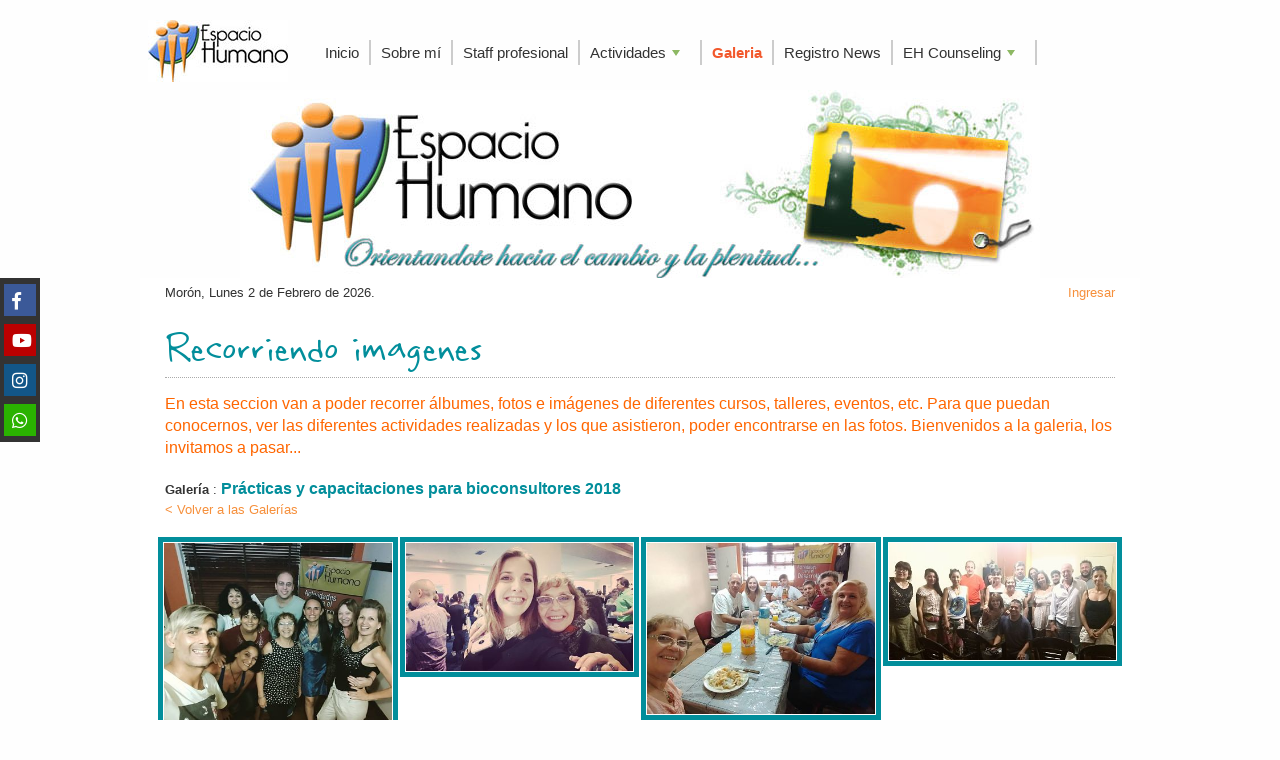

--- FILE ---
content_type: text/html; charset=utf-8
request_url: https://espacio-humano.com.ar/index.php?leng=es&modulo=6&idalbumdefotos=54&n=Pr%C3%A1cticas+y+capacitaciones+para+bioconsultores+2018&f=947905200
body_size: 5008
content:
<!doctype html>
    <html class="no-js" lang="es" dir="ltr"><head>
        <meta charset="utf-8" />
        <meta http-equiv="x-ua-compatible" content="ie=edge">
        <meta name="viewport" content="width=device-width, initial-scale=1.0" />
		<title>galeria de imagenes y fotos espacio humano moron</title>
        <meta name="author" content="Guillermo O. Lavagnino" />
        <meta name="subject" content="Actividades para el desarrollo personal y bienestar físico, psicológico y emocional y despliegue de potencialidades." />
        <meta name="description" content="espacio humano. Actividades para el desarrollo personal. cursos, talleres, clases, charlas, etc. Counseling humanistico. Consultoria psicologica individual y familiar. Encuentros grupales." />
        <meta name="keywords" content="espacio humano, cursos, talleres, encuentros, conferencias, ludico, bienestar, psicológico, emocional, físico, orientación, consultoria psicológica, counseling, moron, zona oeste, humanística, estar mejor, contención, apoyo, relación de ayuda, amistad, grupos, individual, familia, confianza, calidez, acompañamiento, aprendizaje, compartir, crecimiento, despliegue." />
        <meta name="language" content="spanish" />
        <meta name="revisit" content="2 days" />
        <meta name="revisit-after" content="2 days" />
        <meta name="distribution" content="global" />
        <meta name="robots" content="all" />
        <meta name="DC.Title" content="galeria de imagenes y fotos espacio humano moron" />
        <meta name="DC.Creator" content="Guillermo O. Lavagnino" />
        <meta name="DC.Subject" content="Actividades para el desarrollo personal y bienestar físico, psicológico y emocional y despliegue de potencialidades." />
        <meta name="DC.Description" content="espacio humano. Actividades para el desarrollo personal. cursos, talleres, clases, charlas, etc. Counseling humanistico. Consultoria psicologica individual y familiar. Encuentros grupales." />
        <meta name="DC.Type" content="Service" />
        <meta name="DC.Identifier" content="https://www.espacio-humano.com.ar" />
        <meta name="DC.Coverage.PlaceName" content="Europe, América" />
        
        <link rel="stylesheet" href="css/foundation.min.css" />
        <link rel="stylesheet" href="css/animations.css" type="text/css">
        <link rel="stylesheet" href="css/estilos.css" type="text/css" media="all">
       
                <link href="https://espacio-humano.com.ar/smartmenus-1.1.0/css/sm-core-css.css" rel="stylesheet" type="text/css" />
                <link href="https://espacio-humano.com.ar/smartmenus-1.1.0/css/sm-mint/sm-mint.css" rel="stylesheet" type="text/css" />
                <style type="text/css">
	        #main-menu {
		        position:relative;
		        /*z-index:9999;*/
		        width:auto;
	        }
	        #main-menu ul {
		        width:12em; /* fixed width only please - you can use the "subMenusMinWidth"/"subMenusMaxWidth" script options to override this if you like */
	        }
        </style>
                <!-- HTML5 shim and Respond.js IE8 support of HTML5 elements and media queries -->
		<!--[if lt IE 9]>
          <script src="https://oss.maxcdn.com/html5shiv/3.7.2/html5shiv.min.js"></script>
          <script src="https://oss.maxcdn.com/respond/1.4.2/respond.min.js"></script>
        <![endif]-->
                <link rel="stylesheet" type="text/css" href="lightcase/src/css/lightcase.css">         <link rel="stylesheet" href="fontawesome/css/all.css">         <link rel="stylesheet" type="text/css" href="css/banner-rotator.css">
        <link rel="stylesheet" type="text/css" href="css/caption.css">
        
        <link rel="shortcut icon" href="https://www.espacio-humano.com.ar/clipart/favicon/espacio-humano.ico" type="image/ico" />
        
              <!--<script src="javascripts/jquery/jquery-1-11-3.min.js"></script>-->
              <!--<script src="javascripts/jquery/jquery-2.1.0.min.js"></script>-->
              <script src="javascripts/vendor/jquery.js"></script>
        <script src="javascripts/jquery/jquery-ui-1.11.14.min.js"></script>
        <script type="text/javascript" src="lightcase/src/js/lightcase.js"></script>     
        <script type="text/javascript" src="lightcase/vendor/jQuery/jquery.events.touch.js"></script>
		<script type="text/javascript">     
    		jQuery(document).ready(function($) {
				$('a[data-rel^=lightcase]').lightcase({
    	        	swipe: true
    			});
    		});
        </script>         <script type="text/javascript" src="swfobject/swfobject.js"></script>
        
                <!-- SmartMenus jQuery plugin -->
        <script type="text/javascript" src="smartmenus-1.0.0/jquery.smartmenus.min.js"></script>
        <!-- SmartMenus jQuery init -->
        <script type="text/javascript">
	        $(function() {
		        $('#main-menu').smartmenus({
			        subMenusSubOffsetX: 6,
			        subMenusSubOffsetY: -8
		        });
	        });
		  
		  $(function() {
            var $mainMenuState = $('#main-menu-state');
            if ($mainMenuState.length) {
              // animate mobile menu
              $mainMenuState.change(function(e) {
                var $menu = $('#main-menu');
                if (this.checked) {
                  $menu.hide().slideDown(250, function() { $menu.css('display', ''); });
                } else {
                  $menu.show().slideUp(250, function() { $menu.css('display', ''); });
                }
              });
              // hide mobile menu beforeunload
              $(window).bind('beforeunload unload', function() {
                if ($mainMenuState[0].checked) {
                  $mainMenuState[0].click();
                }
              });
            }
          });
        </script>
        <script type="text/javascript" src="js/jquery.flashblue-plugins.js"></script>
        <script type="text/javascript" src="js/jquery.banner-rotator.js"></script>
        <!--Initialize-->
		<script type="text/javascript">
			$(document).ready(function() {
				 api = $(".fullwidthbanner").bannerRotator({
					startWidth:,
					startHeight:,
					showNumber:false,
					showPlayPauseButton:false,
					buttonAlign:"BC",
					buttonWidth:14,
					buttonHeight:14,
					buttonMargin:5,
					buttonBorderRadius:7,					
					timerType:"line",
					timerAlign:"bottom",
					transition:"fade",
					shadow:0,
					scrollMouseWheel:false,
					fullWidth:true
				});
			});
		</script>
    	<style type="text/css" media="all">
			.fullwidthbanner-container{position:relative;width:100% !important;padding:0;max-height:px !important;overflow:hidden;background-color:#000}
    		.fullwidthbanner-container .fullwidthbanner{position:relative;width:100% !important;max-height:px !important}
		</style>
    <script type="text/javascript">
	$(document).ready(function(){
	
	//Check to see if the window is top if not then display button
	$(window).scroll(function(){
		if ($(this).scrollTop() > 100) {
			$('.scrollToTop').fadeIn();
		} else {
			$('.scrollToTop').fadeOut();
		}
	});
	
	//Click event to scroll to top
	$('.scrollToTop').click(function(){
		$('html, body').animate({scrollTop : 0},800);
		return false;
	});
	
    });
	</script>
    <script src='https://www.google.com/recaptcha/api.js?hl=es'></script>
	</head>
<body id="stop-scrolling"> <div class="preloader"></div>
<a href="#" class="scrollToTop" style="display: none;">Scroll Arriba<span></span></a>
<script type="text/javascript" src="galeria/tooltip/wz_tooltip.js"></script>
<script language="JavaScript" src="barradecarga/loader1.js"></script>
<ul class="sticky-social-bar" style="z-index:9999;">
  <li class="social-icon">
    <a href="https://www.facebook.com/espaciohumanoactividades/" target="_blank"> 
      <i class="fab fa-facebook-f" aria-hidden="true"></i>
      <span class="social-icon-text">Facebook</span>
    </a>
  </li>
  <li class="social-icon">
    <a href="https://www.youtube.com/channel/UCFolKqEb3uVVmDdCoJNih2g/videos?disable_polymer=1" target="_blank">
      <i class="fab fa-youtube" aria-hidden="true"></i>
      <span class="social-icon-text">Youtube</span>
    </a>
  </li>
  <li class="social-icon">
    <a href="https://www.instagram.com/espaciohumano/" target="_blank">
      <i class="fab fa-instagram" aria-hidden="true"></i>
      <span class="social-icon-text">Instagram</span>
    </a>
  </li>
  <li class="social-icon">
    <a href="https://api.whatsapp.com/send?phone=541128194560">
      <i class="fab fa-whatsapp" aria-hidden="true"></i>
      <span class="social-icon-text">Whatsapp</span>
    </a>
  </li>
</ul>
    <header>
          <div class="row" style="padding-top:20px; padding-bottom:8px;">
    <div class="medium-2 columns logo">
    <img src="https://espacio-humano.com.ar/anexos2/logo_espacio_humano.jpg" alt="" />    </div>
    <div class="medium-10 columns" style="text-align:right; padding-top:20px; padding-right:15px;">
    <!--<div id="encabezadomenu">-->
    <style type="text/css" media="all">
@media (min-width: 768px) {
 #main-menu-state { display:none; }
 .main-menu-btn, .main-menu-btn-icon { display:none; }
}
</style>
      <nav id="menusuperior">
        <input id="main-menu-state" type="checkbox" />
        <label class="main-menu-btn" for="main-menu-state">
        <span class="main-menu-btn-icon"></span>
        </label>
        <ul id="main-menu" class="sm sm-mint">
<li>
<a href="/index.php?leng=es&amp;nombremodulo=espaciohumano">Inicio</a>
</li>
<li>
<a href="/index.php?leng=es&amp;nombremodulo=sobremisilvia">Sobre  mí</a>
</li>
<li>
<a href="/index.php?leng=es&amp;nombremodulo=quienessomosespacio">Staff profesional</a>
</li>
<li>
<a href="/index.php?leng=es&amp;nombremodulo=actividadesespacio">Actividades</a>

<ul>
<li><a href="/index.php?leng=es&amp;nombremodulo=actividadesespacio&amp;idsubboton=24">Inscripciones</a></li>
</ul>
</li>
<li>
<a class="current" href="/index.php?leng=es&amp;nombremodulo=galeriafotosespacio">Galeria</a>
</li>
<li>
<a href="/index.php?leng=es&amp;nombremodulo=registro">Registro News</a>
</li>
<li>
<a href="/index.php?leng=es&amp;nombremodulo=espaciohumcounseling">EH Counseling</a>

<ul>
<li><a href="/index.php?leng=es&amp;nombremodulo=espaciohumcounseling&amp;idsubboton=49">counselors por zona</a></li>
</ul>
</li>
          </ul>
        </nav>
    <!--</div>-->
    </div>
  </div>
    <!--<div class="row fblanco">
      <div class="large-12 columns encabezado">-->
      <div id="imagenencabezado">
        <img src="https://espacio-humano.com.ar/anexos/encabezado_de_la_web.jpg" alt="" />
      <!--</div>-->
    </div>
    
    <!--<div style="background:#028E9B;">
      <div class="row">
        <div class="large-12 columns" style="padding:0;">
                  </div>
      </div>
    </div>-->
    
    </header>
    
    <div class="row fblanco">
      <div class="medium-12 columns animatedParent" id="text">
      
            
    <div class="reveal" id="Modalingresar" data-reveal data-close-on-click="true" data-animation-in="fade-in" data-animation-out="fade-out">
  
    <form id="miembro" action="/index.php?leng=es&modulo=6&idalbumdefotos=54&n=Pr%C3%A1cticas+y+capacitaciones+para+bioconsultores+2018&f=947905200" method="post">
    <input type="hidden" name="miembro" value="true" />
    <input type="hidden" name="origen" value="/index.php?leng=es&modulo=6&idalbumdefotos=54&n=Pr%C3%A1cticas+y+capacitaciones+para+bioconsultores+2018&f=947905200" />
    <fieldset class="form-marco">
    
    <div class="row">
      <div class="large-12 columns">
      <h3>Ingresar</h3>
      </div>
    </div>

    <div class="row">
      <div class="large-12 columns" style="color:#000;">
        <p align="left"><span style="font-size:11px">(*)Campos requeridos </span></p>
        <label><strong>E-mail (*):</strong></label>
        <input name="miembro[email]" id="miembro[email]" placeholder="E-mail" type="email" title="Debe introducir su correo electronico" maxlength="60" value="" class="rand" />      </div>
    </div>
        
    <div class="row">
      <div class="large-12 columns" style="color:#000;">
        <label><strong>Contraseña (*):</strong></label>
        <input name="miembro[contrasenia]" id="miembro[contrasenia]" placeholder="Contraseña" type="password" title="Debe introducir su Contraseña" maxlength="16" value="" class="rand" />      </div>
    </div>

    <div class="large-12 columns codigocaptcha">
      <div class="g-recaptcha" data-sitekey="6Ld4P7kUAAAAACIAYjFDsfFvmT5OMlKNOWE6bL5z"></div>
          </div>

    <div class="row">
      <div class="small-12 columns" style="padding-top:1rem; text-align:left;">
        <button name="submit" type="submit" class="button small postfix" id="submit">Enviar</button>
      </div>
    </div>
    
    </fieldset>
    </form>
    
    <button class="close-button" data-close aria-label="Close modal" type="button">
      <span aria-hidden="true">&times;</span>
    </button>
  </div>
  
        <div class="row"><div class="columns large-6">Morón, Lunes 2 de Febrero de 2026.</div><div class="columns large-6" style="text-align:right;"><a href="#" data-open="Modalingresar">Ingresar</a></div></div><h1>Recorriendo imagenes</h1>
<h2>En esta seccion van a poder recorrer álbumes, fotos e imágenes de diferentes cursos, talleres, eventos, etc. Para que puedan conocernos, ver las diferentes actividades realizadas y los que asistieron, poder encontrarse en las fotos.
Bienvenidos a la galeria, los invitamos a pasar... </h2>
<div class="row">
<div class="small-12 large-12 columns"><strong>Galería</strong> :&nbsp;<span class="titulogaleria"><strong>Prácticas y capacitaciones para bioconsultores 2018</strong></span></div></div><div class="row">
<div class="small-12 large-12 columns volveragalerias"><a href="/index.php?leng=es&amp;modulo=6">< Volver a las Galerías</a></div>
</div>
<div class="row">

<div class="small-3 large-3 columns gal_album"><a href="albums/album_54/bioconsultores_espacio_humano_4.jpg" class="gal_borde_img" data-lc-options='{"maxWidth":1000, "maxHeight":800}' data-rel="lightcase:myCollection:slideshow" title=""><img src="albums/album_54/bioconsultores_espacio_humano_4.jpg" alt="" /></a></div>

<div class="small-3 large-3 columns gal_album"><a href="albums/album_54/bioconsultores_espacio_humano_5.jpg" class="gal_borde_img" data-lc-options='{"maxWidth":1000, "maxHeight":800}' data-rel="lightcase:myCollection:slideshow" title=""><img src="albums/album_54/bioconsultores_espacio_humano_5.jpg" alt="" /></a></div>

<div class="small-3 large-3 columns gal_album"><a href="albums/album_54/bioconsultores_espacio_humano_3.jpg" class="gal_borde_img" data-lc-options='{"maxWidth":1000, "maxHeight":800}' data-rel="lightcase:myCollection:slideshow" title="Módulo 1 en Espacio Humano"><img src="albums/album_54/bioconsultores_espacio_humano_3.jpg" alt="" /></a></div>

<div class="small-3 large-3 columns gal_album"><a href="albums/album_54/decodificacion_biologica_charla_moron.jpg" class="gal_borde_img" data-lc-options='{"maxWidth":1000, "maxHeight":800}' data-rel="lightcase:myCollection:slideshow" title="Charla introductoria Decodificación biológica y campos de la realidad"><img src="albums/album_54/decodificacion_biologica_charla_moron.jpg" alt="" /></a></div>

</div>

<div class="row">

<div class="small-3 large-3 columns gal_titulo"></div>

<div class="small-3 large-3 columns gal_titulo"></div>

<div class="small-3 large-3 columns gal_titulo">Módulo 1 en Espacio Humano</div>

<div class="small-3 large-3 columns gal_titulo">Charla introductoria Decodificación biológica y campos de la realidad</div>

</div>

<div class="row">

<div class="small-3 large-3 columns gal_album"><a href="albums/album_54/bio_modulo_dos_mayo.jpg" class="gal_borde_img" data-lc-options='{"maxWidth":1000, "maxHeight":800}' data-rel="lightcase:myCollection:slideshow" title="Capacitación en decodificación de campos biológicos y de realidad Mód "><img src="albums/album_54/bio_modulo_dos_mayo.jpg" alt="" /></a></div>

<div class="small-3 large-3 columns gal_album"><a href="albums/album_54/decodificacion_biologica_grupo_mod_tres.jpg" class="gal_borde_img" data-lc-options='{"maxWidth":1000, "maxHeight":800}' data-rel="lightcase:myCollection:slideshow" title="Módulo 3 de decodificación de campos biológicos y de realidad"><img src="albums/album_54/decodificacion_biologica_grupo_mod_tres.jpg" alt="" /></a></div>

<div class="small-3 large-3 columns gal_album"><a href="albums/album_54/decodioficacion_biologica_grupo.jpg" class="gal_borde_img" data-lc-options='{"maxWidth":1000, "maxHeight":800}' data-rel="lightcase:myCollection:slideshow" title="Capacitación Módulo 3"><img src="albums/album_54/decodioficacion_biologica_grupo.jpg" alt="" /></a></div>

<div class="small-3 large-3 columns gal_album"><a href="albums/album_54/modulo_dos_decodificacion.jpg" class="gal_borde_img" data-lc-options='{"maxWidth":1000, "maxHeight":800}' data-rel="lightcase:myCollection:slideshow" title="Grupo de Módulo 2"><img src="albums/album_54/modulo_dos_decodificacion.jpg" alt="" /></a></div>

</div>

<div class="row">

<div class="small-3 large-3 columns gal_titulo">Capacitación en decodificación de campos biológicos y de realidad Mód </div>

<div class="small-3 large-3 columns gal_titulo">Módulo 3 de decodificación de campos biológicos y de realidad</div>

<div class="small-3 large-3 columns gal_titulo">Capacitación Módulo 3</div>

<div class="small-3 large-3 columns gal_titulo">Grupo de Módulo 2</div>

</div>

<br clear="left" />      </div>
    </div>
    
    <div id="pie">
      <div class="row">
        <div class="large-12 columns">
        Manuel Belgrano 573, Moron centro&nbsp; |&nbsp; whatsapp: 11 2819 4560 | espacio.humano@yahoo.com.ar    <p id="footer_right"><a class="usewww" href="https://www.useweb.com.ar" target="_blank">diseño de sitios web autoadministrables y responsivos: useweb</a></p>

        </div>
      </div>
    </div>

<script language="JavaScript" src="barradecarga/loader2.js"></script>
<script src='javascripts/css3-animate-it.js'></script>
<script src="javascripts/vendor/what-input.js"></script>
<script src="javascripts/vendor/foundation.js"></script>
<script src="javascripts/app.js"></script>
<script language="javascript">
    function preloaderFadeOutInit(){
    $('.preloader').fadeOut('slow');
    $('body').attr('id','');
    }
    // Window load function
    jQuery(window).on('load', function () {
    (function ($) {
    preloaderFadeOutInit();
    })(jQuery);
    });
</script>
</body>
</html> 

--- FILE ---
content_type: text/html; charset=utf-8
request_url: https://www.google.com/recaptcha/api2/anchor?ar=1&k=6Ld4P7kUAAAAACIAYjFDsfFvmT5OMlKNOWE6bL5z&co=aHR0cHM6Ly9lc3BhY2lvLWh1bWFuby5jb20uYXI6NDQz&hl=es&v=N67nZn4AqZkNcbeMu4prBgzg&size=normal&anchor-ms=20000&execute-ms=30000&cb=kf51ewdmtjh
body_size: 49702
content:
<!DOCTYPE HTML><html dir="ltr" lang="es"><head><meta http-equiv="Content-Type" content="text/html; charset=UTF-8">
<meta http-equiv="X-UA-Compatible" content="IE=edge">
<title>reCAPTCHA</title>
<style type="text/css">
/* cyrillic-ext */
@font-face {
  font-family: 'Roboto';
  font-style: normal;
  font-weight: 400;
  font-stretch: 100%;
  src: url(//fonts.gstatic.com/s/roboto/v48/KFO7CnqEu92Fr1ME7kSn66aGLdTylUAMa3GUBHMdazTgWw.woff2) format('woff2');
  unicode-range: U+0460-052F, U+1C80-1C8A, U+20B4, U+2DE0-2DFF, U+A640-A69F, U+FE2E-FE2F;
}
/* cyrillic */
@font-face {
  font-family: 'Roboto';
  font-style: normal;
  font-weight: 400;
  font-stretch: 100%;
  src: url(//fonts.gstatic.com/s/roboto/v48/KFO7CnqEu92Fr1ME7kSn66aGLdTylUAMa3iUBHMdazTgWw.woff2) format('woff2');
  unicode-range: U+0301, U+0400-045F, U+0490-0491, U+04B0-04B1, U+2116;
}
/* greek-ext */
@font-face {
  font-family: 'Roboto';
  font-style: normal;
  font-weight: 400;
  font-stretch: 100%;
  src: url(//fonts.gstatic.com/s/roboto/v48/KFO7CnqEu92Fr1ME7kSn66aGLdTylUAMa3CUBHMdazTgWw.woff2) format('woff2');
  unicode-range: U+1F00-1FFF;
}
/* greek */
@font-face {
  font-family: 'Roboto';
  font-style: normal;
  font-weight: 400;
  font-stretch: 100%;
  src: url(//fonts.gstatic.com/s/roboto/v48/KFO7CnqEu92Fr1ME7kSn66aGLdTylUAMa3-UBHMdazTgWw.woff2) format('woff2');
  unicode-range: U+0370-0377, U+037A-037F, U+0384-038A, U+038C, U+038E-03A1, U+03A3-03FF;
}
/* math */
@font-face {
  font-family: 'Roboto';
  font-style: normal;
  font-weight: 400;
  font-stretch: 100%;
  src: url(//fonts.gstatic.com/s/roboto/v48/KFO7CnqEu92Fr1ME7kSn66aGLdTylUAMawCUBHMdazTgWw.woff2) format('woff2');
  unicode-range: U+0302-0303, U+0305, U+0307-0308, U+0310, U+0312, U+0315, U+031A, U+0326-0327, U+032C, U+032F-0330, U+0332-0333, U+0338, U+033A, U+0346, U+034D, U+0391-03A1, U+03A3-03A9, U+03B1-03C9, U+03D1, U+03D5-03D6, U+03F0-03F1, U+03F4-03F5, U+2016-2017, U+2034-2038, U+203C, U+2040, U+2043, U+2047, U+2050, U+2057, U+205F, U+2070-2071, U+2074-208E, U+2090-209C, U+20D0-20DC, U+20E1, U+20E5-20EF, U+2100-2112, U+2114-2115, U+2117-2121, U+2123-214F, U+2190, U+2192, U+2194-21AE, U+21B0-21E5, U+21F1-21F2, U+21F4-2211, U+2213-2214, U+2216-22FF, U+2308-230B, U+2310, U+2319, U+231C-2321, U+2336-237A, U+237C, U+2395, U+239B-23B7, U+23D0, U+23DC-23E1, U+2474-2475, U+25AF, U+25B3, U+25B7, U+25BD, U+25C1, U+25CA, U+25CC, U+25FB, U+266D-266F, U+27C0-27FF, U+2900-2AFF, U+2B0E-2B11, U+2B30-2B4C, U+2BFE, U+3030, U+FF5B, U+FF5D, U+1D400-1D7FF, U+1EE00-1EEFF;
}
/* symbols */
@font-face {
  font-family: 'Roboto';
  font-style: normal;
  font-weight: 400;
  font-stretch: 100%;
  src: url(//fonts.gstatic.com/s/roboto/v48/KFO7CnqEu92Fr1ME7kSn66aGLdTylUAMaxKUBHMdazTgWw.woff2) format('woff2');
  unicode-range: U+0001-000C, U+000E-001F, U+007F-009F, U+20DD-20E0, U+20E2-20E4, U+2150-218F, U+2190, U+2192, U+2194-2199, U+21AF, U+21E6-21F0, U+21F3, U+2218-2219, U+2299, U+22C4-22C6, U+2300-243F, U+2440-244A, U+2460-24FF, U+25A0-27BF, U+2800-28FF, U+2921-2922, U+2981, U+29BF, U+29EB, U+2B00-2BFF, U+4DC0-4DFF, U+FFF9-FFFB, U+10140-1018E, U+10190-1019C, U+101A0, U+101D0-101FD, U+102E0-102FB, U+10E60-10E7E, U+1D2C0-1D2D3, U+1D2E0-1D37F, U+1F000-1F0FF, U+1F100-1F1AD, U+1F1E6-1F1FF, U+1F30D-1F30F, U+1F315, U+1F31C, U+1F31E, U+1F320-1F32C, U+1F336, U+1F378, U+1F37D, U+1F382, U+1F393-1F39F, U+1F3A7-1F3A8, U+1F3AC-1F3AF, U+1F3C2, U+1F3C4-1F3C6, U+1F3CA-1F3CE, U+1F3D4-1F3E0, U+1F3ED, U+1F3F1-1F3F3, U+1F3F5-1F3F7, U+1F408, U+1F415, U+1F41F, U+1F426, U+1F43F, U+1F441-1F442, U+1F444, U+1F446-1F449, U+1F44C-1F44E, U+1F453, U+1F46A, U+1F47D, U+1F4A3, U+1F4B0, U+1F4B3, U+1F4B9, U+1F4BB, U+1F4BF, U+1F4C8-1F4CB, U+1F4D6, U+1F4DA, U+1F4DF, U+1F4E3-1F4E6, U+1F4EA-1F4ED, U+1F4F7, U+1F4F9-1F4FB, U+1F4FD-1F4FE, U+1F503, U+1F507-1F50B, U+1F50D, U+1F512-1F513, U+1F53E-1F54A, U+1F54F-1F5FA, U+1F610, U+1F650-1F67F, U+1F687, U+1F68D, U+1F691, U+1F694, U+1F698, U+1F6AD, U+1F6B2, U+1F6B9-1F6BA, U+1F6BC, U+1F6C6-1F6CF, U+1F6D3-1F6D7, U+1F6E0-1F6EA, U+1F6F0-1F6F3, U+1F6F7-1F6FC, U+1F700-1F7FF, U+1F800-1F80B, U+1F810-1F847, U+1F850-1F859, U+1F860-1F887, U+1F890-1F8AD, U+1F8B0-1F8BB, U+1F8C0-1F8C1, U+1F900-1F90B, U+1F93B, U+1F946, U+1F984, U+1F996, U+1F9E9, U+1FA00-1FA6F, U+1FA70-1FA7C, U+1FA80-1FA89, U+1FA8F-1FAC6, U+1FACE-1FADC, U+1FADF-1FAE9, U+1FAF0-1FAF8, U+1FB00-1FBFF;
}
/* vietnamese */
@font-face {
  font-family: 'Roboto';
  font-style: normal;
  font-weight: 400;
  font-stretch: 100%;
  src: url(//fonts.gstatic.com/s/roboto/v48/KFO7CnqEu92Fr1ME7kSn66aGLdTylUAMa3OUBHMdazTgWw.woff2) format('woff2');
  unicode-range: U+0102-0103, U+0110-0111, U+0128-0129, U+0168-0169, U+01A0-01A1, U+01AF-01B0, U+0300-0301, U+0303-0304, U+0308-0309, U+0323, U+0329, U+1EA0-1EF9, U+20AB;
}
/* latin-ext */
@font-face {
  font-family: 'Roboto';
  font-style: normal;
  font-weight: 400;
  font-stretch: 100%;
  src: url(//fonts.gstatic.com/s/roboto/v48/KFO7CnqEu92Fr1ME7kSn66aGLdTylUAMa3KUBHMdazTgWw.woff2) format('woff2');
  unicode-range: U+0100-02BA, U+02BD-02C5, U+02C7-02CC, U+02CE-02D7, U+02DD-02FF, U+0304, U+0308, U+0329, U+1D00-1DBF, U+1E00-1E9F, U+1EF2-1EFF, U+2020, U+20A0-20AB, U+20AD-20C0, U+2113, U+2C60-2C7F, U+A720-A7FF;
}
/* latin */
@font-face {
  font-family: 'Roboto';
  font-style: normal;
  font-weight: 400;
  font-stretch: 100%;
  src: url(//fonts.gstatic.com/s/roboto/v48/KFO7CnqEu92Fr1ME7kSn66aGLdTylUAMa3yUBHMdazQ.woff2) format('woff2');
  unicode-range: U+0000-00FF, U+0131, U+0152-0153, U+02BB-02BC, U+02C6, U+02DA, U+02DC, U+0304, U+0308, U+0329, U+2000-206F, U+20AC, U+2122, U+2191, U+2193, U+2212, U+2215, U+FEFF, U+FFFD;
}
/* cyrillic-ext */
@font-face {
  font-family: 'Roboto';
  font-style: normal;
  font-weight: 500;
  font-stretch: 100%;
  src: url(//fonts.gstatic.com/s/roboto/v48/KFO7CnqEu92Fr1ME7kSn66aGLdTylUAMa3GUBHMdazTgWw.woff2) format('woff2');
  unicode-range: U+0460-052F, U+1C80-1C8A, U+20B4, U+2DE0-2DFF, U+A640-A69F, U+FE2E-FE2F;
}
/* cyrillic */
@font-face {
  font-family: 'Roboto';
  font-style: normal;
  font-weight: 500;
  font-stretch: 100%;
  src: url(//fonts.gstatic.com/s/roboto/v48/KFO7CnqEu92Fr1ME7kSn66aGLdTylUAMa3iUBHMdazTgWw.woff2) format('woff2');
  unicode-range: U+0301, U+0400-045F, U+0490-0491, U+04B0-04B1, U+2116;
}
/* greek-ext */
@font-face {
  font-family: 'Roboto';
  font-style: normal;
  font-weight: 500;
  font-stretch: 100%;
  src: url(//fonts.gstatic.com/s/roboto/v48/KFO7CnqEu92Fr1ME7kSn66aGLdTylUAMa3CUBHMdazTgWw.woff2) format('woff2');
  unicode-range: U+1F00-1FFF;
}
/* greek */
@font-face {
  font-family: 'Roboto';
  font-style: normal;
  font-weight: 500;
  font-stretch: 100%;
  src: url(//fonts.gstatic.com/s/roboto/v48/KFO7CnqEu92Fr1ME7kSn66aGLdTylUAMa3-UBHMdazTgWw.woff2) format('woff2');
  unicode-range: U+0370-0377, U+037A-037F, U+0384-038A, U+038C, U+038E-03A1, U+03A3-03FF;
}
/* math */
@font-face {
  font-family: 'Roboto';
  font-style: normal;
  font-weight: 500;
  font-stretch: 100%;
  src: url(//fonts.gstatic.com/s/roboto/v48/KFO7CnqEu92Fr1ME7kSn66aGLdTylUAMawCUBHMdazTgWw.woff2) format('woff2');
  unicode-range: U+0302-0303, U+0305, U+0307-0308, U+0310, U+0312, U+0315, U+031A, U+0326-0327, U+032C, U+032F-0330, U+0332-0333, U+0338, U+033A, U+0346, U+034D, U+0391-03A1, U+03A3-03A9, U+03B1-03C9, U+03D1, U+03D5-03D6, U+03F0-03F1, U+03F4-03F5, U+2016-2017, U+2034-2038, U+203C, U+2040, U+2043, U+2047, U+2050, U+2057, U+205F, U+2070-2071, U+2074-208E, U+2090-209C, U+20D0-20DC, U+20E1, U+20E5-20EF, U+2100-2112, U+2114-2115, U+2117-2121, U+2123-214F, U+2190, U+2192, U+2194-21AE, U+21B0-21E5, U+21F1-21F2, U+21F4-2211, U+2213-2214, U+2216-22FF, U+2308-230B, U+2310, U+2319, U+231C-2321, U+2336-237A, U+237C, U+2395, U+239B-23B7, U+23D0, U+23DC-23E1, U+2474-2475, U+25AF, U+25B3, U+25B7, U+25BD, U+25C1, U+25CA, U+25CC, U+25FB, U+266D-266F, U+27C0-27FF, U+2900-2AFF, U+2B0E-2B11, U+2B30-2B4C, U+2BFE, U+3030, U+FF5B, U+FF5D, U+1D400-1D7FF, U+1EE00-1EEFF;
}
/* symbols */
@font-face {
  font-family: 'Roboto';
  font-style: normal;
  font-weight: 500;
  font-stretch: 100%;
  src: url(//fonts.gstatic.com/s/roboto/v48/KFO7CnqEu92Fr1ME7kSn66aGLdTylUAMaxKUBHMdazTgWw.woff2) format('woff2');
  unicode-range: U+0001-000C, U+000E-001F, U+007F-009F, U+20DD-20E0, U+20E2-20E4, U+2150-218F, U+2190, U+2192, U+2194-2199, U+21AF, U+21E6-21F0, U+21F3, U+2218-2219, U+2299, U+22C4-22C6, U+2300-243F, U+2440-244A, U+2460-24FF, U+25A0-27BF, U+2800-28FF, U+2921-2922, U+2981, U+29BF, U+29EB, U+2B00-2BFF, U+4DC0-4DFF, U+FFF9-FFFB, U+10140-1018E, U+10190-1019C, U+101A0, U+101D0-101FD, U+102E0-102FB, U+10E60-10E7E, U+1D2C0-1D2D3, U+1D2E0-1D37F, U+1F000-1F0FF, U+1F100-1F1AD, U+1F1E6-1F1FF, U+1F30D-1F30F, U+1F315, U+1F31C, U+1F31E, U+1F320-1F32C, U+1F336, U+1F378, U+1F37D, U+1F382, U+1F393-1F39F, U+1F3A7-1F3A8, U+1F3AC-1F3AF, U+1F3C2, U+1F3C4-1F3C6, U+1F3CA-1F3CE, U+1F3D4-1F3E0, U+1F3ED, U+1F3F1-1F3F3, U+1F3F5-1F3F7, U+1F408, U+1F415, U+1F41F, U+1F426, U+1F43F, U+1F441-1F442, U+1F444, U+1F446-1F449, U+1F44C-1F44E, U+1F453, U+1F46A, U+1F47D, U+1F4A3, U+1F4B0, U+1F4B3, U+1F4B9, U+1F4BB, U+1F4BF, U+1F4C8-1F4CB, U+1F4D6, U+1F4DA, U+1F4DF, U+1F4E3-1F4E6, U+1F4EA-1F4ED, U+1F4F7, U+1F4F9-1F4FB, U+1F4FD-1F4FE, U+1F503, U+1F507-1F50B, U+1F50D, U+1F512-1F513, U+1F53E-1F54A, U+1F54F-1F5FA, U+1F610, U+1F650-1F67F, U+1F687, U+1F68D, U+1F691, U+1F694, U+1F698, U+1F6AD, U+1F6B2, U+1F6B9-1F6BA, U+1F6BC, U+1F6C6-1F6CF, U+1F6D3-1F6D7, U+1F6E0-1F6EA, U+1F6F0-1F6F3, U+1F6F7-1F6FC, U+1F700-1F7FF, U+1F800-1F80B, U+1F810-1F847, U+1F850-1F859, U+1F860-1F887, U+1F890-1F8AD, U+1F8B0-1F8BB, U+1F8C0-1F8C1, U+1F900-1F90B, U+1F93B, U+1F946, U+1F984, U+1F996, U+1F9E9, U+1FA00-1FA6F, U+1FA70-1FA7C, U+1FA80-1FA89, U+1FA8F-1FAC6, U+1FACE-1FADC, U+1FADF-1FAE9, U+1FAF0-1FAF8, U+1FB00-1FBFF;
}
/* vietnamese */
@font-face {
  font-family: 'Roboto';
  font-style: normal;
  font-weight: 500;
  font-stretch: 100%;
  src: url(//fonts.gstatic.com/s/roboto/v48/KFO7CnqEu92Fr1ME7kSn66aGLdTylUAMa3OUBHMdazTgWw.woff2) format('woff2');
  unicode-range: U+0102-0103, U+0110-0111, U+0128-0129, U+0168-0169, U+01A0-01A1, U+01AF-01B0, U+0300-0301, U+0303-0304, U+0308-0309, U+0323, U+0329, U+1EA0-1EF9, U+20AB;
}
/* latin-ext */
@font-face {
  font-family: 'Roboto';
  font-style: normal;
  font-weight: 500;
  font-stretch: 100%;
  src: url(//fonts.gstatic.com/s/roboto/v48/KFO7CnqEu92Fr1ME7kSn66aGLdTylUAMa3KUBHMdazTgWw.woff2) format('woff2');
  unicode-range: U+0100-02BA, U+02BD-02C5, U+02C7-02CC, U+02CE-02D7, U+02DD-02FF, U+0304, U+0308, U+0329, U+1D00-1DBF, U+1E00-1E9F, U+1EF2-1EFF, U+2020, U+20A0-20AB, U+20AD-20C0, U+2113, U+2C60-2C7F, U+A720-A7FF;
}
/* latin */
@font-face {
  font-family: 'Roboto';
  font-style: normal;
  font-weight: 500;
  font-stretch: 100%;
  src: url(//fonts.gstatic.com/s/roboto/v48/KFO7CnqEu92Fr1ME7kSn66aGLdTylUAMa3yUBHMdazQ.woff2) format('woff2');
  unicode-range: U+0000-00FF, U+0131, U+0152-0153, U+02BB-02BC, U+02C6, U+02DA, U+02DC, U+0304, U+0308, U+0329, U+2000-206F, U+20AC, U+2122, U+2191, U+2193, U+2212, U+2215, U+FEFF, U+FFFD;
}
/* cyrillic-ext */
@font-face {
  font-family: 'Roboto';
  font-style: normal;
  font-weight: 900;
  font-stretch: 100%;
  src: url(//fonts.gstatic.com/s/roboto/v48/KFO7CnqEu92Fr1ME7kSn66aGLdTylUAMa3GUBHMdazTgWw.woff2) format('woff2');
  unicode-range: U+0460-052F, U+1C80-1C8A, U+20B4, U+2DE0-2DFF, U+A640-A69F, U+FE2E-FE2F;
}
/* cyrillic */
@font-face {
  font-family: 'Roboto';
  font-style: normal;
  font-weight: 900;
  font-stretch: 100%;
  src: url(//fonts.gstatic.com/s/roboto/v48/KFO7CnqEu92Fr1ME7kSn66aGLdTylUAMa3iUBHMdazTgWw.woff2) format('woff2');
  unicode-range: U+0301, U+0400-045F, U+0490-0491, U+04B0-04B1, U+2116;
}
/* greek-ext */
@font-face {
  font-family: 'Roboto';
  font-style: normal;
  font-weight: 900;
  font-stretch: 100%;
  src: url(//fonts.gstatic.com/s/roboto/v48/KFO7CnqEu92Fr1ME7kSn66aGLdTylUAMa3CUBHMdazTgWw.woff2) format('woff2');
  unicode-range: U+1F00-1FFF;
}
/* greek */
@font-face {
  font-family: 'Roboto';
  font-style: normal;
  font-weight: 900;
  font-stretch: 100%;
  src: url(//fonts.gstatic.com/s/roboto/v48/KFO7CnqEu92Fr1ME7kSn66aGLdTylUAMa3-UBHMdazTgWw.woff2) format('woff2');
  unicode-range: U+0370-0377, U+037A-037F, U+0384-038A, U+038C, U+038E-03A1, U+03A3-03FF;
}
/* math */
@font-face {
  font-family: 'Roboto';
  font-style: normal;
  font-weight: 900;
  font-stretch: 100%;
  src: url(//fonts.gstatic.com/s/roboto/v48/KFO7CnqEu92Fr1ME7kSn66aGLdTylUAMawCUBHMdazTgWw.woff2) format('woff2');
  unicode-range: U+0302-0303, U+0305, U+0307-0308, U+0310, U+0312, U+0315, U+031A, U+0326-0327, U+032C, U+032F-0330, U+0332-0333, U+0338, U+033A, U+0346, U+034D, U+0391-03A1, U+03A3-03A9, U+03B1-03C9, U+03D1, U+03D5-03D6, U+03F0-03F1, U+03F4-03F5, U+2016-2017, U+2034-2038, U+203C, U+2040, U+2043, U+2047, U+2050, U+2057, U+205F, U+2070-2071, U+2074-208E, U+2090-209C, U+20D0-20DC, U+20E1, U+20E5-20EF, U+2100-2112, U+2114-2115, U+2117-2121, U+2123-214F, U+2190, U+2192, U+2194-21AE, U+21B0-21E5, U+21F1-21F2, U+21F4-2211, U+2213-2214, U+2216-22FF, U+2308-230B, U+2310, U+2319, U+231C-2321, U+2336-237A, U+237C, U+2395, U+239B-23B7, U+23D0, U+23DC-23E1, U+2474-2475, U+25AF, U+25B3, U+25B7, U+25BD, U+25C1, U+25CA, U+25CC, U+25FB, U+266D-266F, U+27C0-27FF, U+2900-2AFF, U+2B0E-2B11, U+2B30-2B4C, U+2BFE, U+3030, U+FF5B, U+FF5D, U+1D400-1D7FF, U+1EE00-1EEFF;
}
/* symbols */
@font-face {
  font-family: 'Roboto';
  font-style: normal;
  font-weight: 900;
  font-stretch: 100%;
  src: url(//fonts.gstatic.com/s/roboto/v48/KFO7CnqEu92Fr1ME7kSn66aGLdTylUAMaxKUBHMdazTgWw.woff2) format('woff2');
  unicode-range: U+0001-000C, U+000E-001F, U+007F-009F, U+20DD-20E0, U+20E2-20E4, U+2150-218F, U+2190, U+2192, U+2194-2199, U+21AF, U+21E6-21F0, U+21F3, U+2218-2219, U+2299, U+22C4-22C6, U+2300-243F, U+2440-244A, U+2460-24FF, U+25A0-27BF, U+2800-28FF, U+2921-2922, U+2981, U+29BF, U+29EB, U+2B00-2BFF, U+4DC0-4DFF, U+FFF9-FFFB, U+10140-1018E, U+10190-1019C, U+101A0, U+101D0-101FD, U+102E0-102FB, U+10E60-10E7E, U+1D2C0-1D2D3, U+1D2E0-1D37F, U+1F000-1F0FF, U+1F100-1F1AD, U+1F1E6-1F1FF, U+1F30D-1F30F, U+1F315, U+1F31C, U+1F31E, U+1F320-1F32C, U+1F336, U+1F378, U+1F37D, U+1F382, U+1F393-1F39F, U+1F3A7-1F3A8, U+1F3AC-1F3AF, U+1F3C2, U+1F3C4-1F3C6, U+1F3CA-1F3CE, U+1F3D4-1F3E0, U+1F3ED, U+1F3F1-1F3F3, U+1F3F5-1F3F7, U+1F408, U+1F415, U+1F41F, U+1F426, U+1F43F, U+1F441-1F442, U+1F444, U+1F446-1F449, U+1F44C-1F44E, U+1F453, U+1F46A, U+1F47D, U+1F4A3, U+1F4B0, U+1F4B3, U+1F4B9, U+1F4BB, U+1F4BF, U+1F4C8-1F4CB, U+1F4D6, U+1F4DA, U+1F4DF, U+1F4E3-1F4E6, U+1F4EA-1F4ED, U+1F4F7, U+1F4F9-1F4FB, U+1F4FD-1F4FE, U+1F503, U+1F507-1F50B, U+1F50D, U+1F512-1F513, U+1F53E-1F54A, U+1F54F-1F5FA, U+1F610, U+1F650-1F67F, U+1F687, U+1F68D, U+1F691, U+1F694, U+1F698, U+1F6AD, U+1F6B2, U+1F6B9-1F6BA, U+1F6BC, U+1F6C6-1F6CF, U+1F6D3-1F6D7, U+1F6E0-1F6EA, U+1F6F0-1F6F3, U+1F6F7-1F6FC, U+1F700-1F7FF, U+1F800-1F80B, U+1F810-1F847, U+1F850-1F859, U+1F860-1F887, U+1F890-1F8AD, U+1F8B0-1F8BB, U+1F8C0-1F8C1, U+1F900-1F90B, U+1F93B, U+1F946, U+1F984, U+1F996, U+1F9E9, U+1FA00-1FA6F, U+1FA70-1FA7C, U+1FA80-1FA89, U+1FA8F-1FAC6, U+1FACE-1FADC, U+1FADF-1FAE9, U+1FAF0-1FAF8, U+1FB00-1FBFF;
}
/* vietnamese */
@font-face {
  font-family: 'Roboto';
  font-style: normal;
  font-weight: 900;
  font-stretch: 100%;
  src: url(//fonts.gstatic.com/s/roboto/v48/KFO7CnqEu92Fr1ME7kSn66aGLdTylUAMa3OUBHMdazTgWw.woff2) format('woff2');
  unicode-range: U+0102-0103, U+0110-0111, U+0128-0129, U+0168-0169, U+01A0-01A1, U+01AF-01B0, U+0300-0301, U+0303-0304, U+0308-0309, U+0323, U+0329, U+1EA0-1EF9, U+20AB;
}
/* latin-ext */
@font-face {
  font-family: 'Roboto';
  font-style: normal;
  font-weight: 900;
  font-stretch: 100%;
  src: url(//fonts.gstatic.com/s/roboto/v48/KFO7CnqEu92Fr1ME7kSn66aGLdTylUAMa3KUBHMdazTgWw.woff2) format('woff2');
  unicode-range: U+0100-02BA, U+02BD-02C5, U+02C7-02CC, U+02CE-02D7, U+02DD-02FF, U+0304, U+0308, U+0329, U+1D00-1DBF, U+1E00-1E9F, U+1EF2-1EFF, U+2020, U+20A0-20AB, U+20AD-20C0, U+2113, U+2C60-2C7F, U+A720-A7FF;
}
/* latin */
@font-face {
  font-family: 'Roboto';
  font-style: normal;
  font-weight: 900;
  font-stretch: 100%;
  src: url(//fonts.gstatic.com/s/roboto/v48/KFO7CnqEu92Fr1ME7kSn66aGLdTylUAMa3yUBHMdazQ.woff2) format('woff2');
  unicode-range: U+0000-00FF, U+0131, U+0152-0153, U+02BB-02BC, U+02C6, U+02DA, U+02DC, U+0304, U+0308, U+0329, U+2000-206F, U+20AC, U+2122, U+2191, U+2193, U+2212, U+2215, U+FEFF, U+FFFD;
}

</style>
<link rel="stylesheet" type="text/css" href="https://www.gstatic.com/recaptcha/releases/N67nZn4AqZkNcbeMu4prBgzg/styles__ltr.css">
<script nonce="iAug6K9Q5wZ_zLfRahbBLg" type="text/javascript">window['__recaptcha_api'] = 'https://www.google.com/recaptcha/api2/';</script>
<script type="text/javascript" src="https://www.gstatic.com/recaptcha/releases/N67nZn4AqZkNcbeMu4prBgzg/recaptcha__es.js" nonce="iAug6K9Q5wZ_zLfRahbBLg">
      
    </script></head>
<body><div id="rc-anchor-alert" class="rc-anchor-alert"></div>
<input type="hidden" id="recaptcha-token" value="[base64]">
<script type="text/javascript" nonce="iAug6K9Q5wZ_zLfRahbBLg">
      recaptcha.anchor.Main.init("[\x22ainput\x22,[\x22bgdata\x22,\x22\x22,\[base64]/[base64]/[base64]/ZyhXLGgpOnEoW04sMjEsbF0sVywwKSxoKSxmYWxzZSxmYWxzZSl9Y2F0Y2goayl7RygzNTgsVyk/[base64]/[base64]/[base64]/[base64]/[base64]/[base64]/[base64]/bmV3IEJbT10oRFswXSk6dz09Mj9uZXcgQltPXShEWzBdLERbMV0pOnc9PTM/bmV3IEJbT10oRFswXSxEWzFdLERbMl0pOnc9PTQ/[base64]/[base64]/[base64]/[base64]/[base64]\\u003d\x22,\[base64]\x22,\x22R3/[base64]/DgxvDizbDgsOnwqJ7w7rCjcOMwoJJwqpHwoExwoYFw57DpMKXfDbDmi7CkxjCkcOSdMOEecKFBMO9Q8OGDsK3NBhzeQ/ChMKtKMO0wrMBASYwDcOQwrZcLcOgEcOEHsKZwpXDlMO6wrQEe8OEKQ7CszLDi0/Csm7Dv09hwpUpbV4cd8KOwo/CuFzDsgQWw6zCgGzDu8OJX8Kyw7NSwqvDjMKVwpE5wo/CusKZw7h1wopNwqLDvsODw6TCtxTCnTHCr8OTXB/CuMKoGsOLwoXClFHDqsKsw6dIVMKIw4QRKMOtXcKkwq08BsKTw4jDv8ObehPCnFnCo30YwoAqcH9LMT/DnVbCpcOTLwpxw6o4wrt2w5DDj8KRw6chLMKtw4xSwpAywqbCmjvDjmLCl8Kcw5DDjHTCqsOvwq7CgAfCs8KxbMKSGjjCvh7CpFbDj8OmAkNgwr/Dn8Ouw41ofRVlwqfDnnnDu8KtU2XCn8Oyw4XCucK/wp/CqMKkwpA8wo3CvGDCsgjCgnvDmcKIbTHDpsKLF8OVZMOVLHJBw7TCl2bDtCVew6fCpsOTwph0GcKJeAtbKsKhw74awpLCu8OyNsKiWDFRworDrEbDmn8TDxPDusOBwrVLw7ZDwpTCqF/DqcOCS8OnwqcDHMOSRsKPw5TDk3MYEMO1SGfCjiTDhBQeasOaw43DmEpwU8K0wopMDcO2alLCm8KqF8Kwa8OOPgvChcOTPsOyPlcmZU/[base64]/[base64]/C8OwVSNxw4nCiMOJwqTDmSsTYQ9PZ8KDwoLDgxJ0w7o8ecODwqpLaMKEw6vDmkxgw5o4woZVwp4FwrvCghjCq8KQKxbClHnDmcO0OmPCnsKaShPChMOcdmgkw7rCml/Dj8O9eMKSZSHCpsKHw5nDm8K5wqnDl3gwWH55bcKIEXdPwrRkIMOwwqtXH0B7w6nCjDc0DSJdw6PDhsOeNsOFwrVuw5tcwoYUwpTDp1o8CjVTCxtXOUPCu8OzdQYkGHjCskTDrR3DrcO7GwVLEnYFXcKcwqnCm1B4OR0zw4rCtMOKBMOcw5YmR8OJGHAyF1/CuMKQGSzDj2Z7f8O4w4/Cq8KaJsK2L8O1AyjDgMO+wr3DvhHDvn5TTsKuwpTCrMKJw4dAw7A2w63CtnnDvg5fL8Ogwr7Ct8KpABpPRsK2w611w7HCpG3CjcKMZnw4wosRwrZkYsKubDQaPcOkf8OKw5XCoDZ3wp1UwrnDsTwGwrsFw6DDvsK0T8K5w4XDnB1Kw5NnHBwAw4/DhMKXw6/DpMKtQhLDuEvCl8KPViseCVXDkcK0GcOefj1MIRsvBnvDk8O7I1A8Jn9wwoPDiBvDosKVwotkw4HDonAMwoUmwrhsdVvDh8OaIMOqworCmcKaQcOIa8OIYT1qEQFkEhBbwqvDvErCsVlpHizDusKvHUTDqsKbSDLClEUAcMKOVCXDlsKPwrnDvUVMf8OLYcKwwoU/w7nDs8OEThljw6TCtcOxw7YPMXzDjsKow4BVwpbCosOxL8KVDyFXwrrCosKMw65ww4fCslXDnzIWdcK3w7QSHH56RMK9XsO2wqvDiMKDwqfDjsKiw64uwrHDtcO7PMOpVMOLYD7CrMOww6dswpUOw5Q/ThzCsRnCtSpqEcOgE3rDoMKxNsK/ZlzCn8OfPsOiQUbDgsOifRzDmCfDtsOuMsO2JS3DuMKmf3E+RnJjcsKVJgM2w7pQR8KNwrFdw57CskYdwr/CqMKLw5nDjMKwS8KfMgp4PAgBcCLDusOPKEBwIsKBbnzCiMK8w6DDtEw0w6TDk8OWQDMcwpAnLsKeVcK4Qz/Cv8Krwrg+Mn3CmsOrK8K5wo4NwpnCg0rCoCPDjl5Kw5E8w7/Dj8Kpwp1JclHDmMKfwrnDoApdw5zDicKpXsKuw7jDrDrDnMOGwrvCicKDwo7DpsOywpfDpXrDvMO/[base64]/[base64]/DohbDjsOQwqV7wp7Co1d9D8KabDPDjwhDQwTCsA/DlsOqw7zDpMOywpDDvSrCgVwUfcOhwrzCjcOQTMKrw75wwqrDhcKAwo5PwrxJw7JaIMKiwpNTTcOxwpc+w6NEdMKvw7VJw4PCjFVFw5/DmMKoc23CrDlhai3CncOsPMOAw4bCssKaw5URHGrDpcOWw5jDisKlesK8H1HCmWttw49tw5LCocK9wq/ClsKrY8Kaw45wwpInwqXDpMOwP0BJZFlCwq5SwpwAwrPChcKOw47Dky7DsXfDhcK7Ii3CtsK2YcOleMKUQMKfaAvDh8OdwqodwrrChUlPJD3Ch8Kiw6coX8K/[base64]/w7LCksK4EzVYwpICMAfCoAnDl8KCw4UWwogCw47ConTCrMOPwpXDicOQUzhYw5rCikfCucOqeQzDpcOwOMKSwqfCkTTCjcO5FMOqJ0/Ch3FowoPCrsKNCcO8w7vCs8Orw7fDkgpPw6LCozoZwpVRwqluwqTCrcOvaE7DtkxAbxERIh9ENMO7wp0lAsOKw5o0w7bCuMKvHcOUwpNSEDsbw4hHOQ0Jw4IaDcO4OSYIwr3DkMKVwrUTV8OtbsOxw5jChMKIwpB/wrfDkcKvAMKlwoDDrGfCmggUD8OAE0XCs2bCnR4hQVLCocKSwqsOw6lXU8KFYizCgsOOw7nDt8OKeGzDpcO9wqhFwrNSFlJqA8K/QAx5wovCoMO+UTQlR2VoXcKUVcOTQA7CsAUyW8K+I8Omb1sjw4/Dh8Kbc8O4w7pdUmLDuH45Q2jDqMOzw4rDsSbCuy3Dpl7CrMOVKhdqfsOSVmVBwpcEwrHCkcOZJ8KRGsKkJAd2wpTCpGsqGcKUwp7CtsKAMcKLw77DksOSW1EcIsOGMMO3woXCniXDo8KBcjLCssOdbQnDoMOAVhI/wodZwoclwpnCtH/DtcOiw40UVcOIMcO1HMKLXsORW8OcN8K7WcOvwpgOwqxlwoE0woUHQcOKXxrCq8KUWXUzHDdzBMOrPMK5GcK8wqlOXE7ClXzCuHvDqMO5w4dQEAzDlMKHwp3CoMKOwrvClcOUw4FTdcKxHTAkwrnClMO2RyXCvUNTNsKwAUzCpcKKwoBZSsO5wrNvwoPChsO/MUs7w7zCr8O8GUc2w4zClg/DiU7DjcODIcOBBgMRw7TDjibDrhjDqB9gw7dIC8O9wrvDvDtEwql4wqIuQ8KxwrQOAzjDgiLDj8KewroJN8KPw6tbw7BAwoVaw7MQwpEXw53Cj8K1WlnCi1BSw5ocwoPDqXvDuXJgwqAZwo4rwqwdwojDj3p/d8KwBsO3w4nCgsK3wrY4wpvCpsObwpXDniQiwrswwrzDjw7DoyzCkEjCoiPCvsOCwq7CgsOKQVAawpQhw73CmGzCvcKBwrvDtDlwOxvDgMOCXn0vL8KuTwoYwqrDnx/CqMOaHDHDuMK/DsOXw57DicOSw43DqMOjwpfCrEofw7kpB8KAw7Q3wo9jwozCog/[base64]/DhsOCL8KUwr3ChDHDvsO3aMOZAHpobsOZT8OcYAIae8O4McK7wrTCgMKlwqvDrRVIw6J8w77DqcOOKsKzbMKfD8OuH8Omd8KZw5jDkUbCoEnDhH49J8Khw6TCv8OLwqLDqcKUZMOHw5nDl1EgDhbCtSLDizFiL8Khw7zDvwnDg1gyS8OYwpt7w6djTyfCoHckQ8KYw5/ChsOjw4AbRMKeBcKEw4N6woUCwqzDgsKdw4wuaFfCmcKAwrcMwrs+BMOidsKRw6/DowEJRsOsKsKmw7rDp8O1aikzw4bDoSbCugnCtSA5EUUOTQHDv8KlRFZJw5vDs0vCmVDDrsKjwqHDlsKxUxzCkQvCgxVEZE7CjQbCsTPCpMOWNxDDhsKMw7jDnVx9w4VDw47DnA/Cl8KqL8Osw5rDnsK+wrnCqCVSw6DDgCVPw57CpsOywqHCtm5uwrXCgmHCg8KKcMKswp/ChBIdwpx5JTjCs8KEw70Zwr1EBHBww4LCjxlvwrQnw5fDkzABBDpbw4INwpHClV0Ww45Ww7TCrm/[base64]/CgRcKSsKFw4vCgsOGwqhcw7zCgMKwecOIEHM+LMKBGzc2T3DCg8K/w5kpwrTDrQnDucKbccKxw5EHXMKQw4nCl8OAeyrDlWPCgMK8a8OIw7nCrQLCuhoIB8OWEMKWwprCtDnDmsKfwqfDvsKLwoY7PzvClsOdA2wqcsK+wrMXw75iwq7CvQhNwrknwojChAQrdXweHE7Ci8OLY8O/WDoWw6NKUcOPwq4Kb8K3w7wVw6nDkV8kZsKbGFBTO8OOQDHCkW3CmcOONVHDoBE0wpN9UC0/w4rDihPCgXNUCREjw7LDkGkYwrJgwoRww7h9BsK7w6LDrFnDn8ORw4TDt8OIw55TfcOowrk0w44YwqcFOcO8B8Orw4TDs8KOw7vDo0zCscO9w5HDhcKEw70NQldKwpDDmnnClsKJYCUlV8OrY1R5w57DisKrw4PDnjUHwrwww4N/wqvDrcKhBG4kw6PDj8Oud8Oiw4pcBATCusKrMiQEw7BSfcKywpvDpwXCgmzCk8OHQlTCtcKhwrTDosOGazHCosOSw5kWOknCtsK4woh2wqrCkktfYH7Cmw7ClcONUybCv8KHfVd7YcOuD8KXeMOawrUWwq/Ckjpae8K4WcOJW8KNMsOtXB7ChA/CoXPDs8KlDMO7EcK/w5hhVMKKKMOVwpR4w58wK3RIUMOjWWvCqcKbwrrDo8Kgw6PCtMO2GsK0bMOQUMOyN8ORw5JVwp3CjnXCkUZyR1vCg8KOR2PDlixAdjrDjSsnwrQXBMKNe2LChBpEwpEnwqrCujXDh8ODw4p/w5INw7MfZB7DucOgwrtrYx5DwpDCpxnCpcOBEsK2WsK7wprDkyNcElBXVhXDk3vDlyfDpkHDgVIxQR8+bsKnWBbCrFjComXDkMKKw7HDgcOfNsO8wpVLNMOGJ8KGwovCgEPDlBp/BcObwogSLCYSSjFRHMOnannDr8OQw5k4w5J6wrpPICDDhiLDkMORw5LCqHohw4HCknxaw43DjjrDsAA4KQTDkMKVwrDDrcK6wq4gw6rDmQnCrMO/[base64]/[base64]/AU1+BsKYwpdUES9AGsKiRl7Co0nDuGR5CnjCsQ8aw65Lw7o3NBQhcXXDtsKhwqBNZsK7Fiphd8KrYWYcwocpw4fCk2F1YjXDiB/[base64]/w5tvBsOnPTHCuygawq11UEHDtibCpznCvsOsFMKoCnHDusOAwrPDkGoGw4jCi8OAwr3CucOiBMKIJkxLPcKOw45dKjTClnDCl1HDk8OmFlw/w4tpdAc4TsKowo3CksOpa0/[base64]/[base64]/DonUlwqR9UMOAwrVyScKdwpEwwq4+BsOkJMKlw6DCpMKOwpoSf27Dj0XDi3QjXAE0w4MRw5XClMKaw6A1eMOTw4nCgRzCgTnClUjCnsK1wqQ+w5jDgsOYNcOPcsOJwoYBwrwhGEXDrMO1wpnCg8KFG0jDjMKKwo7DqBs7w6wZw7UFwpt/AXBVw6fDlMKBSQRHw5tZW2hDOMKjcMOywo84Rm3Dv8OAR2HCsEhlNsOhDEzCi8O/IsKqTCJKU0nDlMKfe3xcw57DrQjCmMOFKBrCp8KvSnZOw50Mw4kpw40Kw4FJfcOvLx/DkcKyEsO5ADRrwpDDkwnCvMOFw7tZw4sYOMORwrdow5xvw7nCp8Oww7RpICJNw6TDqMKudcKJcC7CmjVswp7CqcKyw4YxJyxOworDisOedgxcwpHDuMKFWcO2w6jDslx+XEnCjcKOesO2w47CpxbCrMOVw6XCn8OzRkF5MsKcwpEYwp/CmMK3woHDuzbDj8KJwoEyd8O7wr55GsKSwoB1LsK0XcKDw5pkNcKdPsOlwqzDonszw4dCwpkzwoYLA8K4w7YVw648w4FEwr/Cr8OhwrpCM1/Dp8KJw5grc8KowoI5wr8iw5PClD7Cn31XwoHDlMKvw4A9w7s7B8OCQsK0w4/Crg7CjX7Dv2/DjcKQb8OwU8KvEsKEEMOuw7h7w5nDusKqw4XChcO4w7nDtcOfZictw7pXc8OyJh3DmcKzS3vDkE4ddsKSO8KcRMKnw6Bdw6Asw4V4w5BzA3siUy3CklMSwpPDucKOfCDDjzzCk8KHwqEgwqvChV/[base64]/AT8Awr3ClMKhw6cNwrQPE25MW8KDw7xgw6IMwp3CnCpZw6/CmU8wwojCoRwMLTQvJyRzeR5Ow6IrCsOsHMO0Gk3DknnCkcOXw5NSfG7Ch2Jvw6zCl8KdwqTCqMK/[base64]/CuD9HwqXCk8KcUyzCpMOlwqrCgFTDrcKmOkMKw6F/IsOZwqMyw7jDvBjDoG4VccOcw5kGYsKePEDCogoQw7LCjcO4C8K1woHColDDo8OdEhvCjwfDjsKkGcOufMO3wp/DnMKkJMOPwrbCicKzwp7CmyTDrsOMI3BKa0TCpRVgw785wpEKw6XChnxoA8KtV8OfLcOdw5YzHsOzw6fDusKXHDDDm8Kdw5IeE8K2cGZDwq5WXMO+YkhAX38XwrwDWQoZUsKSEsK2UsOBwr7CoMOEw7BIwp0xacO1w7B/bkU0wqHDuk8BI8Kucm4cwpzDgsOVw6lPwpLCkMK0Y8OFw6/DqjTCtsOjMMOFw5PCk2fCsg/Cg8Olwps2wqbDsVfCr8O/a8O1IE7DisO4OMKSNcOOw50XwrBGw60afE7DsFbCog7CucO0A2NyDC3Cvlh3wod/[base64]/Dn8KWw6xMURTDoMK4Yhwfw6LDncKAw4LCrTRDVcKhwrBzw6JADcOuBMKIG8KdwpROEcKbXsOxRsOAwqDDl8OMZTNXbQ9zKQ5pwrlowoDChMKXf8OGaQbDm8KLT1U8RMOxO8OPwo/CtMOGNQdww7vDrRTDq1LDv8OQworDvEZgw6svdiLDgFbCmsKuwrx7cyomHEDDp3fCgVjCtsKFaMOwwqPDiy9/[base64]/DskTCmcKvQlYww77DgsK6csOOH8Oowo/DlVbCl1MoX1nCgsOowrvDn8KeEm3DjsOAwpXCsVxNR2XDrsO6G8K/AEXDjsO8OcOlJHTDscOFJcKtbx7DqMK7LcO/wqMyw5dYwqLDtMOnI8OqwokVw6h/WHTCnsKpRsK4wqjCk8O4wo18w4zCl8OSaEQTwq7DtsObwphfw7nCocKqw60zwqXCm1/Dtl5CNyVdw71cwp/[base64]/[base64]/DoEFbwpQFKcKle8OmXVNVw7LDmMOKWD0wOxbCrcKDTzDCt8KZVWxiJgU8woUEMWHDicO2UcOTwqZowpXDnsKfZ3/CpW9gbxBQOsKAw4/DkETClcOiw6MkSW1Mwp1jBMKMf8OCwohhR0sdbcKawqw+HHcgIAHDphXDusObIcKKw7YHw75OZ8Oaw6sRdMOgwqgAKjPDuMKZdsOJw5/[base64]/[base64]/DggLCsMK4woPCoFTDgRonU8OBGsK5d8K8w7Y6wovDmgs8DsKsw6nCm1Y8N8OywpLCocO8BsKCw6XDtsOvw4VrTitMwrInVcKow5jDkiM0wpPDtmHCqFjDlsKZw583S8K9woNQCjFGw6XDjHh/X00hXcKVccO7cwbCpmfCvV0JLTctwqfCo1YWBcKPIsOxah7Ckg17FMOKw6UmRMK4woh4asOsw7bCozUlZH1RQSs/E8Ktw7rDgMKHG8K5w7lFwpzCun7Co3VVw7PChifCo8KYwoJAwqfDnGDDqxFHw71jw4jDoiYFwqIJw4XDi33CnyFyP0AAFAR3wobDkMOeCMKXIQ0LYsKkwqPCiMOowrDCq8O/wpdyOjvDnGIMwoEDGsOjwpvDnRHDhcKpw4BTw4nCh8KKJS/Ct8K3wrXDhFEnC07DlMOhwqEnI2BGNcORw4LCiMOFK38wwqjCiMOnw6PCrcKDwq8ZPcOYecOYw6YUw4nDhmxHSjtpCMOkXyLClMOVblxLw6zCjsKPw6ZRPj/Cqg3CqcOACcO4QTzClx9gw4ctEHzCkcOHXsKdLRx8ecKWJG5Rw7Atw5nCnsO5aBPCvVZmw6XDscOGwrYFwrPDksOwwozDmX7DknhhwpHCp8O6wqIZImljw6Z1w4giw5jClXZfK1TCuT/DsAhteyA1NMKpGVkHwpZyRyh4Xw/DtkRhwrHDiMKDw6YINgjDtGc9wosiw7LCiXN2c8KWRA1fwognOMOpw7RLw5TCgkF4w7fDocObZkPDsj7DpkROwqE7KMKmw6cDwr3Ck8OYw6LCnyBgT8Kff8OwGG/CsiHDo8KHwoBgWsOhw4sZTsKaw7tdwrp/CcKMCWvDvWDCnMKbIAk5w5hpGQTDnyFFwoLDgsOEZ8ONYMOUeMOZw4fDjMO7wrdjw7dJdzrCh0RCZkZiwqBrd8K8w5gqwrXDjEJFHcKNYiNBdMKCw5HDghYXwrEQKQrDtG7CoFHCqE7DosOKcMKawq87TB9pw4RKw5N4wp9GQ1fCu8OvfQ7Dlg4YCsKVw4LCsDpVFi/DlznCi8K6wqklwpNYLzJmTMKcwpVQw6BSw4E0VSEbCsOBwrtBw7PDsMKAM8O8UXRVTcKtEz1idDDDocO0ZsOLQsOIYcKAwr/DicOow4sIw6caw7/CizR8cVx0w4bDnMK5wr9jw5MudFA7w5DDq2vDmcOAWx3Cp8Obw6/[base64]/wrnCv8OBXMOZw7/Cp3xWawzChjLDncO8Z23CusKHUy1DZ8OnwqccZ2PDvmPDpGXDjcK5UXbCtsOsw7oAHBBACH7DmSrCr8OTNjJhw7BaDSnDg8KZwpVFw400IsKcw7ccw4/[base64]/DmzPDnsO5w7/Dq8KrXsKsw5TDjiNzFsOrw5Q5PlwQwqLDpxrDvTUlN0TCljnCgUwaFsOnDzcQwrg5w5VRwq3CrxjDmgzCusOeQEhKc8OtR0zDt3sTfltqwo/DssOJMhZ4csKKQcK9w74Qw6nDuMO4w6RnFhA9An9wE8OPS8KzYsOFBRnDklTDji3ClFxINjwQwrVYOFnDtQc4LcKNwrUlb8Kpwo5uwphpw4XCsMKowqbDlxDDk07CvRJQw6hUwpXDocOsw73CkBIrwoPDrGTClcKHwrM/[base64]/DvMKzwp3DosOZwrB7w7TDoMObXRonwoljwrHDvVDDmMO+w4RSXMOvw4s2B8Opw5Zew4BWBV/DrcORBsOmasKAwpzDn8OIwqpDf384wrHDr2pbbyTChcO2MxJhwonDscKIwokGR8OJantdDcKiXcOew7jCqMOsCMORwq/CtMKqVcKUYcOqXTUcwrZQbWMHX8OcfGp1fF/ChcOmw7dTR3opZMKOw5rDkXQxNAYFHMKow5rDnsOzwqXDisOzOMOSw7nCmsKeCSDDm8Ovw6zCk8O1wqx6R8KbwqrChETCvA7ChsOFwqbDmUvDjC8BD2hJw4o8LsKxP8OZwpoOwrotwpnCicO/wqYrwrLDt2A/wqkNaMKhfD3Dsh0Hw5ZMwpUobCPDhVcjwpAJM8OswotDScOGwo8DwqJdVsKSAlUKOcKOOMKlekQmw4N/[base64]/Cv2jDkMO3C8K/wpEDdsKHEBvCgMKdw5vDr2DDtWDCt1kRwr3Di0bDqMOIUcOKUyV4QXbCrMKVw75nw7RBw7BIw4jCp8KMS8K1bMKmwo95MSB4SsOccX9rwrZaFhMiwrkLw7E2cSJDEi5Pw6bDiHnDuCvCucOHwrdjw4zCox3CmcO4aX/Dq3BswrzCuDBmRzTDmS5tw6jDtHMswo/Cp8OfwpvDokXCizXCg3Z9fR0Qw7nCiiQBwq7CrMOiwqDDsnAIwpkrLQ/CtQ1KwpbDt8OMEnLDjcKqP1DCsRTDrcKrw7zClMKFw7HDncKdaTPCn8KqA3J1DcKbwq7DkTw5a08nY8KhAMK8Sl/[base64]/CsCsyw5/CsGUvQB/DsFYqw43ChD/[base64]/[base64]/CosKpMcK6w4TCssKTw5F9wrkVKMKZF3XCksOqw4/CtcOqw78ZOcKyZx/[base64]/CusOSGVLCsMKFw4hCwrZlw5XCgsKgK01vHMOWD8KHMHLDuSXCjcK4wosXwo9iwoXCjkokTHbCocKwwr/DmcK+w73CpCczAl85w4osw5/CskNxPn7ClHzDocO6w7zDiHTCtMOwB0bCsMKkRQnDp8OCw44hWsKMw7fDmG/DrMOjLMKiUcO7wr7DhWvCvcKCXsOTw5jDjDdhw51mT8OUwpPDvXUhwpsjwpbCq2zDlQhXw6rCiW/DhiAMH8KuPRXCpHtmHsKqEXIhCcKPDMKSairClkHDp8OdXU52w6xAw7s3EsKnwq3CiMOdUXPCrMO9w6QOw58EwptyUzDCusOxwp0Zwr/DmRnCjBXChMObYcKOTiVYfzN+w6nDvDIUw4LDqsKpwqHDkSZBF2TDoMKkAcKCw6VIS0YvdcKWDMOROBdpflzDncOfNm1Uw5cbwqkaH8OWwo7DmcOhC8Kpw7UMUMOPwqzCiEzDizoxE1NQOMOSw7Ujw5JtbFARw6bDrkLCkcO9KsOKZjjCnMKSwo8Cw4U/I8OXM1zDtV3CrsOswpJTWMKJRXgWw7HCq8Otwp9hw7jDp8K6fcObEDNzwql0ZV16wpF/wpTDixrDjQ/DjMKAwo/DkMKxWhbDqsKyfGByw6bCiCQjwqg7TAdcw4/[base64]/CqUnCiMOVwoLCmQhGecK8wqJ+wrY6w5Jkb3PDmmlpWWLCs8KdwovCgXhhw6Iiwol3w7TCgsKkRMKXICDDhMOwwq/CjMKtfsKkNAvDixIbfsKtLiljw73Dr3rDncO1wqhxBkEOw6oLw4zCmsKDwqXDjcKWwqt0OMO4wpJ3wpnDisKtIcKiwo1cFm7Dn0/[base64]/Cq0JVwqfDksOow6jDjHnDkcOkwpfCg8OYCsKBJ8OxRcOcwovDsMOxJ8KTw63ClcOgw4k8GxrCt2PCpVwyw4dxLcKWwqt2D8K1w6IlZcOEOsOAwoFbw6x6AlTCpMK8TGnDhRzCpw/[base64]/DkcO3w7wZOh5+woQDw51iwpIOFXw8wrnDscKDDcOow7/Cs2EzwqYneBZ7w47CnsK6w49Rw6DDtTIJwp3DjDwjV8ODSsKJw6TCgmofwqfDqSlMBmHCqmIWw5IkwrXDiBlZw6s4JDfDjMK4wqzCuSnDhMORwq1bRcKtTMOqWi0/w5XDhSHDscOsDzoVORQPdH/[base64]/Cr0ZXw6w1w4TCuGQJYHzChsOHw4pPMcOxwpDDonbDj8KmwqbDosO7Y8Klw4TChHkfwoJsXcK1w6HDpcONJX8bwpXDu3fCgcOrJhPDnMO8wpjDisOOw7fDmBnDgsK5w4PCj3EIR0oKUwNhE8KNYUgaYwtTMxLCnG7Djlhaw6fDngEWFcOQw7kVwpDChxrDhQ/[base64]/[base64]/[base64]/DicOzNGLDpQnDqWzCuxPCj8KpwrQOw4A7Sm0uwpLCtV4dw4XDrcO/[base64]/DgsKswpF2w45KfsOFWUTDqsKqwoEwAlbCmMKINQLDqMOKBcOhw5TCqgQswoTCoUhaw5ovGcKwbU3CmxHDvBbCq8KXP8OuwrI6e8KZMsOhJsO/LMKkZnDCp2tfZsO8QMKiXx4Lwp/DqMO1wrIGAsOkTH3DucOXw4LCjF01V8OHwqpBwogxw6LCsDkZEcK2w7N1HsOiwqAeVV4Rw4XDm8KGN8KSwo3Dj8K6AsKNGl3DpsOWwo5swrfDvcK7wpDDgcKAQMORIjQ8w5I7TMKiRsORRykHwrEuHB/[base64]/CisKxLT0EAw7ChDBQwowpfMKsw5vDjTdqwr4/wrfDiCLCv1bCo0bDjcKHwodJY8KlHcOgw7twwobCvyjDqcKKw7jDkMOfC8KAfcOiOTwRwoPCth3Cog3DlHpcw6dZwqLCv8KLw6h6P8OLRMKEw7vCuMO1XcOrwrvDn0LCp0XDuh3Dm09rw6xsesKJw5ZqbFYMwpnCslpHdy/DmTLChsOxcAdXw7fCqgPDv0gtwot1wo/CkcOAwpxsZcKlAMKPWMOXw4QvwqjCgz9MJ8KyNsKJw7nCocKQwqHDiMKxcsKuw6PDh8OvwpfCqsKSw6Yhw5RcVi5rNcKBw4TCmMKuNnAHN3Ywwp86EiXDrMKEHsOUw7TCvsOFw5/CrMOuG8OBIjTDm8KMRcOSZ3/Ct8KLwoRFw4rDlMOxw67CnDLDj1/CiMKOXCHDlm/DglJ6wqzCt8Oqw6AuwrvCkcKIH8KswqPCj8Kmw6t1aMK0wp3DiQPDu3bDmg/DozDCo8OFVsKfwoLDosOBwqjDjsOEw5vDtGfCv8OSHsOWdETCmMOkL8Kkw64nBmdyK8O8e8KKTgobWWXDmsKUwqPCgcOswpsMw7kaNgjCg2XCmGzDm8O1wqDDv00Rw6NBfhcMw7/Dgh/DsT9gK2rDk0dVwpHDvCHCuMKewoLDozPCm8OGwrs5w5V3wocYwr3Dk8OlwovCtWJkTxpxdEQiwqTDncOTwpbCpsKewrHDi3DCvzs3TDttacK3KX/Cmgkdw6PCvcKqCMOYwoZwBcKPwrXCk8ONwogNw73DjsOBw4/[base64]/DsV3CnmsMJh3CrcOrwqcuXUxcw57Ct0EMZXvCuHc1asKzVHsHwoDCozHDpgY/w5pewot8JTDDiMK5DnIxKSABwqHDhRMswojCicOjAj7CucKmwqzDo2/[base64]/L8OWV3TDkwXDjDrDp8ORwpPCkcK9w78nVMOhwq9UNwXDplDCmGXCim/Dmw8SUVTDj8OBwpDCvMOOwofCvz1ccF7CtltVdcK2w5XCv8KNwqXDv1rDuwg4cGwmM1VDV1DDpmzCicKBwoLCpMKNJMO2wpbDmsO1e1PDkE/[base64]/[base64]/ewrDoG/CtQ9uE8O9ccOTUcOeEcK7LsK9w6slw4bDiDDCpsORRcOTworCsHLCh8OFw6IVYGYPw509wqLCthnCoj/DkzgRbcOgGMOww64PGcOlw5hFUUTDkWNmwrvDgA/DikNcZBXCgsO7AcO9G8OXw4AEw4MhQ8OaEER9w5rDgcOFw67CrsKADGsnIsOaTMKJw6rDs8OKI8KhH8OXwoFgEsK1dsO1fMO4I8OSbsOfwp/[base64]/DkcKBwo9Yw4TCj3zDiRvCmMK+wojCvsK7wpzDtsOJw5fCpsKURXg8G8Kww5Jawo8YSC3CqnfCp8K8wrHDq8OKLsKyw4LCjcOVJxAwUSE0V8KZb8OOw5/Ch0DCpgYlwr/CoMK1w7zDhwfDlV/DihrCj3fCsjxWw40KwoNWw7NQwp3Dl2o/w4hIw6bCpMOPK8KJw5wNacKNw5fDmWHDmnteUXF2KcOFVlbCgMKgw69oXDfDlcKVLsOzKT9ZwqNma25JKgcqwop/E2Q6w4I9w5xfHsO3w5BodMOgwrHCmkt4RcKkwoLCm8OeTMOZTsO0bg/[base64]/[base64]/I8Otw4XDr3oqw6fDkXFHw5FKOsKeUMK3bsKUW8OaI8KLPmZ8w6RTw5/DjAI/Jz4dwrHCi8KKNhN7worDuEwtw60zwp/Cvg/CvinCsirCmsOhDsKPwqBgwrYiwqsDIcOYw7bDpggvMcOWK33CkELDnMOvLD3DsBwcUh9GHsKBPgxYwoYMwoTCtUQSw43CosOCw47Ci3QNKsKCw4/DjcOtw6YEwr4nDDk7XC7CrB/[base64]/IMK4Q1/DisOrQsOXCsKdAUHCncOaw4rCgj7DmiV7wpIdRMKpwo41wrLCoMOXOUPCpMKkw4ZSLlgGwrIfOS8Tw5thWMKEwpXDl8O9Pm4MFQbCm8KDw6PDjHLCkcOES8KoO2/DqsKrJE/CrztTOjdNZMKNwrDDmcKCwr7DpxMtL8K0PG3ClmoGwphjwqPCosK9CQ9pMcKWY8ORWhbDuhDDhsO2JydtZV5pwrzDlUbDvmPCrRLDscOuP8KgEsOcwpXCpMKrLyFpwpjDi8ORDhNRw6XDn8ONwpjDhsOqIcKdcl5Kw4MEwrV/[base64]/asKPZGFsw5vDgDwvPsKIwpcWwp55w4dJFx4yXcKbwqZKeA9zw5pUw6jDuG8/VsKwdVcoIG7CvXHDiRF8woVGw6bDtsOMIcKmfFFmbcO6FsO/wrklwplmHBHDoBF9GcK1eG7CmxrDpMOvwqobaMKyacOlwpVLwo5Cw6/DvhF7woo8wrV/acOMEXcXw5DCqcK3JDjDm8Odw6crw6tqwpIOL1bDlHXDgGDDigETKgVgE8KiK8KKwrUxLBjDicKiw67CtMK4IXfDlQ/CpcOFPsO0IjfCqcKjwpIIw4Y2woXDvXBNwpXCogjCmsKgwqoxRhFrwqkdwqzClsKSZDzDpm7Ch8KPVcKfV3tMw7TCoz/Cj3EHRMOfw4hoaMOCZXpCwos3bsOEYcOoJsORDBFnwrg4w7bDs8OewpjCnsK9wqJow5jDn8KeWsKMfsONE2jCjGzDqGDCmFw9wpXCi8O6wp8dwpDCi8KDLMOSwoZUw4TDlMKIw6vDn8KIwrDDpUnCtyrDoSRfAMKZJMOiWDNOwoV2wo5MwpvDh8O/[base64]/wrtDwocYw6cmVlPCkMKxwrrCnMOPwoANOsOKw6nDln4Jwo/DuMO0worDkFIILcK2wpdIJCdOLcO2w4fDjcKgwp5rZAtOw7I1w4rClwHCrBNYQcOqwqnClQvCiMKzQcOHecO/[base64]/AkQDwrgbwo1qw6ASw7Vow7nDqyIgeVwiJcKCw7x/acOnwrjDkcKjCsKPw4PCvFtuK8KxTMKdYSPChAZKw5cfw7DDoTlhdgARw6nCqWA8w61yHsOFPMOvPiQFFwFMwoLCi0Yiwq3CsUHCm2vDm8KYDivComoFP8ODw6ctw4lZW8KiClMNFcO+NsKwwr9iw58/ZVdTTcKmw67CjcOZCcKhFAnDvsKFO8KawrLDgsOVw5BLw77DqMOEw7luKhlnwoDDrcO4Wi7DkMOiRsKxwrAkRsOYTENNQ2jDhcKzCcOQwrnCnsKJelrCpxzDuHrCgi1rS8OuDMOawpHDgcOWwqhDwqVnQ2h/FcOlwpkdMMOPa1DCtcKmNBHCinNJB34aFw/Cp8K8wqt8DQjCscORIGbDj1zCu8K0w7smNcKKwp7DgMK+KsOoRnnDkcK9w4cSw53ClsKQw4/Dg1LCgw8qw4wXwowfwpHCn8KDwovDh8OeVMKHHcOuw6lowp7DqsKPwplawr/CqTVQZcKqHsOEZU7CgcK2CSPCosOkw5Iaw695w45pecODcMOMw44Uw5DDkG/Dv8KBwq7CpcOnPSccw7AuXcKkdcKXe8KpasO4URrCqQI+wrDDnMOBw63CgUh7FcKUU1wFeMOgw4hGwrF0H1HDkyx9w6pmw4zCksK1w44IDMO9w7/[base64]/ClcO1wpzDjBgUw4rDsXPCvGbCtxtmP8KIwqfCkHUpwrHCiWhswqPCvXvCmMK2f24nwqbDusOVw5fDlAXCk8K6OcKKYSUJExkERcO5wq7DkU1BHzzDtMOUwp7DjMKLTcK8w5FbQC7CsMOgQS4/wrPCs8O9wp91w6VZw6bChsOlDFwTbcOTIcOtw5fCocOEWMKWw4kQEMK6wrvDvSNyZsKLNMOBOcOYcMKJIwjDvMORaHU3JT1mw65GFjEFPcOUwq5leExuw50Tw4jCnAHDrWoMwoV8d27CqMKxwqQMEcOzwpwCwr7DtkvCrjJkAGTCiMKsHsO/G2/CqwfDpjsIw5DCmEtzDMKfwpo+bzLDh8OFwrTDncOUw47CucO6TcKBCcKwS8OhdcOCwqh5MMKJcXYowqDDkDDDmMK9S8KFw5Q1JcOeZ8OjwqkGw5IUwpzCpcK/Hi7DqR7CvAUEwoDDhEjCrMOdc8OFwrk/T8K2QwZhw4oeUMOMDjI6TERZwpXCvMKuwqPDs2czQ8K6wqcQYmDDrUM2eMOvLcKSw5V/w6Zyw78ew6HDr8KVW8Kqc8K3wrTCuBrDknBnwrXCrsKqXMOnasO6RMOjXMOLLMKtR8ObIwx9WsOieB5rElU+wq9hasOIw5bCoMORw4bCn0jDkQPDsMOwfMKJY2lxwpo2DzR/D8KTw6YMHMOgw5zCucOJGGIMQsK4wqbCu31RwoTCrwTCuicFw6x0SAAxw5jDs3RPeFHCnjJwwrPCjinCjSYgw7x3McO/w6zDjSTDoMKJw6cZwqvChWhLwrdJQMOhX8KJRcKcQ3PDiw5DOkk0OcO1BWwWw5/[base64]/VT4kw44tw58cwozDjMO7w6rDt18jw7oJw4zCnyMyQ8OOw59AX8K0DHnCti3DpXUseMKNYX7CnkhMNsKsAsKlw7vCqjzDhFEDwrMkwrFLw4VGw7TDoMONw7/DusKRYgfDmQI0c1dTLzIqwpZnwq10wpZUw7dNA0TClj/CnMKMwq9Nw79aw6PCgEU4w6bDsj/Do8K6w5/Co1jDhQDCssKTOT9PMcOvw6p6wqrCncO0wpUvwpZSw4shasOEwpnDk8OTMlTCj8OrwrMawoDDuW4Aw77Dt8KZf3gfdU7CnQN3aMOHe2zDpMKCwoDCpCzCicO4w5/[base64]/Dh8KqTUXDj2vCmMOTw57DoMKmwqQJAxLCmRItOjDDr8O1A27CsFfCmcKAwo7CvkcYVg50w6zDiXDCgy5lGHlBw77DnTlgXT5KGsKpKMOIIC/CgcKAAsODw4c9QERvwqvCucO5LMK7IgI3FMOTw47CtxbCo3gQwpTDosOuwqLCgsO5w67CncKHwr55w7DDiMK+J8KPw5TCtQlEw7UVaWzCs8Kfw6jDm8KYX8ObYk/Cp8OfUhXCpmnDqsKCw7kID8KdwprDuVfCmcKcRgZZEsKlbcOvwojDpsKqwrswwpLDnG8Gw6DDoMKSw65qMcONScKjawnCk8ORIMOnwpFfExwFb8KfwoFAwqxkW8KsJsOiwrfDgjbCpsKuUcOOaW/CsMOBZ8KnPsOLw4xKwrTDkMOcWRA1TsObZTEbw5d8w6RdWCQlR8OnazM2QcKrGz7Do3zCq8KEw7d1w5nCjsKHw4HCusK/YDQPw7hZdcKHCiDDhMKnwqRpWy85woPCpBPDly4tAcOkw65ZwrNyHcKqaMOjw4bChU0dKiFAXXzDklHCp3XChMOQwoTDmMKnHMKyBQxJwqTDgzgKO8K5w7TCqhErDWfChw9/[base64]/[base64]/w5A4ezfDoMK5w4g7w5Enw5EfwobDtsKVLgcFw6trw5DChUbDisO7EsOUCMOmwo7DosKAS3gzwpE3Zk88JMKrw7/[base64]/Ctk42w7dEP8OXPMKNwqbDkExAe8Oww7HCt3tCwo7Ch8O0wpp/[base64]\\u003d\x22],null,[\x22conf\x22,null,\x226Ld4P7kUAAAAACIAYjFDsfFvmT5OMlKNOWE6bL5z\x22,0,null,null,null,0,[21,125,63,73,95,87,41,43,42,83,102,105,109,121],[7059694,269],0,null,null,null,null,0,null,0,1,700,1,null,0,\[base64]/76lBhn6iwkZoQoZnOKMAhmv8xEZ\x22,0,0,null,null,1,null,0,1,null,null,null,0],\x22https://espacio-humano.com.ar:443\x22,null,[1,1,1],null,null,null,0,3600,[\x22https://www.google.com/intl/es/policies/privacy/\x22,\x22https://www.google.com/intl/es/policies/terms/\x22],\x22cn93HGo6QRdMahuq9VbOduVsDOdDKJwD8IPucF9FakA\\u003d\x22,0,0,null,1,1770035769870,0,0,[230,217,162],null,[213,90,62],\x22RC-wHmJ6Rx-ltw6Rg\x22,null,null,null,null,null,\x220dAFcWeA6kRNNhMNMcyHAsBFh6yLkUgCnJ-trRsrnByYdWLIAa73k7T6hkmvhXU5IxbnqXBM37lMkNNCDAZdcCdW0yIQ_dfpSekw\x22,1770118569472]");
    </script></body></html>

--- FILE ---
content_type: text/css
request_url: https://espacio-humano.com.ar/css/estilos.css
body_size: 3503
content:
.preloader {
   position: absolute;
   width: 100%;
   height: 100%;
   top: 0;
   left: 0;
   background-image: url('coffee-cup.gif');
   background-repeat: no-repeat; 
   background-color: #FFF;
   background-position: center;
   z-index: 999999;
}
#stop-scrolling {
   height: 100% !important;
   overflow: hidden !important;
}
body {
 margin: 0; 
 padding: 0;
 /*font-family: Geneva, Arial, Helvetica, sans-serif;*/
 font-family: Verdana, Geneva, sans-serif;
 font-size: 13px;
 line-height: 20px;
 /*background: #2638b4 url(../clipart/fondo/circulitos.png) 0 0 repeat;*/
 /*color: #333333; */
}
@font-face {
    font-family: 'folksbold';
    src: url('folks-bold-webfont.eot');
    src: url('folks-bold-webfont.eot?#iefix') format('embedded-opentype'),
         url('folks-bold-webfont.woff') format('woff'),
         url('folks-bold-webfont.ttf') format('truetype'),
         url('folks-bold-webfont.svg#folksbold') format('svg');
    font-weight: normal;
    font-style: normal;
}
@font-face {
    font-family: 'folks-heavyregular';
    src: url('folks-heavy-webfont.eot');
    src: url('folks-heavy-webfont.eot?#iefix') format('embedded-opentype'),
         url('folks-heavy-webfont.woff') format('woff'),
         url('folks-heavy-webfont.ttf') format('truetype'),
         url('folks-heavy-webfont.svg#folks-heavyregular') format('svg');
    font-weight: normal;
    font-style: normal;
}
@font-face {
    font-family: 'folks-lightregular';
    src: url('folks-light-webfont.eot');
    src: url('folks-light-webfont.eot?#iefix') format('embedded-opentype'),
         url('folks-light-webfont.woff') format('woff'),
         url('folks-light-webfont.ttf') format('truetype'),
         url('folks-light-webfont.svg#folks-lightregular') format('svg');
    font-weight: normal;
    font-style: normal;
}
@font-face {
    font-family: 'folksregular';
    src: url('folks-normal-webfont.eot');
    src: url('folks-normal-webfont.eot?#iefix') format('embedded-opentype'),
         url('folks-normal-webfont.woff') format('woff'),
         url('folks-normal-webfont.ttf') format('truetype'),
         url('folks-normal-webfont.svg#folksregular') format('svg');
    font-weight: normal;
    font-style: normal;
}
@font-face {
    font-family: 'rabioheadregular';
    src: url('rabiohead-webfont.eot');
    src: url('rabiohead-webfont.eot?#iefix') format('embedded-opentype'),
         url('rabiohead-webfont.woff') format('woff'),
         url('rabiohead-webfont.ttf') format('truetype'),
         url('rabiohead-webfont.svg#rabioheadregular') format('svg');
    font-weight: normal;
    font-style: normal;
}

img {
  border:0px;
}
img.align-left, .align-left { float: left !important; margin:0 10px 10px 0; /*max-width: 62.5rem;*/}
img.align-right, .align-right {float:right !important; margin:0 0 10px 10px; /*max-width: 62.5rem;*/}
.align-center img {margin:0 auto; display:block; margin-top:1rem; /*max-width: 62.5rem;*/}
@media screen and (max-width: 39.9375em) {
img.align-left, .align-left, img.align-right, .align-right { float:none !important; margin:0; }
.align-left img, .align-right img { margin:0 auto; display:block; margin-top:1rem; }	
}
img.izq_arriba {
	float: left;
	margin: 0 0.6em 0.6em 0;
	display: block;
}
img.izq_medio {
	float: left;
	margin: 0.6em 0.6em 0.6em 0;
	display: block;
}
img.der_arriba {
	float: right;
	margin: 0 0 0.6em 0.6em;
	display: block;
}
img.der_medio {
	float: right;
	margin: 0.6em 0 0.6em 0.6em;
	display: block;
}
img.centrada {
	/*padding: 0.6em;*/
	display: block;
	margin-left: 0.6em auto;
	margin-right: 0.6em auto;
}
#imagenencabezado img { margin:auto; display:block; }
.fblanco {
	background-color: #ffffff;
}

table tr:nth-of-type(even) {
    background-color: transparent !important;
}

/* google map, ruta */
#mode {
	font-size:12px;
}

/* galer�� de fotos */
.primerblock {
	margin-top: 1em;
}

a {
	text-decoration:none;
	color:#f6903c; /* naranja */
}
a:hover {
	color:#999;
}

#logo {padding: 5px 10px 5px 10px; background-color: #EBD8B7;}

#sesion {padding: 3px 25px 3px 0; vertical-align: top; margin-bottom: 3px; /*background-color: #2E2E2E;*/ background-color: #eeeeee;}

/* BORRAR: */ /*
td#encabezado {
background-color: #ffffff;
vertical-align: top;
padding-left: 0;
}
td#textoencabezado {
text-align: left;
vertical-align: top;
} */




td.backmenu
{
width: 100%;
/*background: url(nav.jpg) repeat-x;*/
vertical-align:bottom;
/* background: #70D632; vede manzana */
/*background: #cdf7e9;  verde agua */
background: #c3eedb;
/*background-color: #ffffff;
padding: 0 0 0 4px;*/
padding: 0;
}

.main-menu-btn {
  position: relative;
  display: inline-block;
  width: 28px;
  height: 28px;
  text-indent: 28px;
  white-space: nowrap;
  overflow: hidden;
  cursor: pointer;
  -webkit-tap-highlight-color: rgba(0,0,0,0);
}
/* hamburger icon */
.main-menu-btn-icon, .main-menu-btn-icon:before, .main-menu-btn-icon:after {
  position: absolute;
  top: 50%;
  left: 2px;
  height: 2px;
  width: 24px;
  /*background: #bbb;*/
  background: #333;
  -webkit-transition: all 0.25s;
  transition: all 0.25s;
}
.main-menu-btn-icon:before {
  content: '';
  top: -7px;
  left: 0;
}
.main-menu-btn-icon:after {
  content: '';
  top: 7px;
  left: 0;
}
/* x icon */
#main-menu-state:checked ~ .main-menu-btn .main-menu-btn-icon {
  height: 0;
  background: transparent;
}
#main-menu-state:checked ~ .main-menu-btn .main-menu-btn-icon:before {
  top: 0;
  -webkit-transform: rotate(-45deg);
  transform: rotate(-45deg);
}
#main-menu-state:checked ~ .main-menu-btn .main-menu-btn-icon:after {
  top: 0;
  -webkit-transform: rotate(45deg);
  transform: rotate(45deg);
}
/* hide menu state checkbox (keep it visible to screen readers) */
#main-menu-state {
  position: absolute;
  width: 1px;
  height: 1px;
  margin: -1px;
  border: 0;
  padding: 0;
  overflow: hidden;
  clip: rect(1px,1px,1px,1px);
}
/* hide the menu in mobile view */
#main-menu-state:not(:checked) ~ #main-menu {
  display: none;
}
#main-menu-state:checked ~ #main-menu {
  display: block;
}
@media (min-width: 768px) {
  /* hide the button in desktop view */
  .main-menu-btn {
    position: absolute;
    top: -99999px;
  }
  /* always show the menu in desktop view */
  #main-menu-state:not(:checked) ~ #main-menu {
    display: block;
  }
}

.scrollToTop {
position:fixed;
right:10px;
bottom:10px;
cursor:pointer;
width:50px;
height:50px;
background-color: #999;
text-indent:-9999px;
display:none;
-webkit-border-radius:60px;
-moz-border-radius:60px;
border-radius:60px; 
}
.scrollToTop span {
position:absolute;
top:50%;
left:50%;
margin-left:-8px;
margin-top:-12px;
height:0;
width:0;
border:8px solid transparent;
border-bottom-color:#fff;
}
.scrollToTop:hover {
background-color:#000;
opacity:1;filter:"alpha(opacity=100)";
-ms-filter:"alpha(opacity=100)";}

#text {padding:0 25px 30px 25px; margin:5px 0; color:#333333; vertical-align:top;}   
#text a.generico1 {color:#666666; font-size:12px;}
#text a {color:#f6903c;}  /* naranja */
#text a:hover {color:#999;}
/*td#text h1 {font-size:24px; font-weight:normal; margin:20px 0 15px 0; color: #00A82E;} */ /* VERDE */
#text h1 {font-family: 'rabioheadregular'; font-size:48px; font-weight:normal; margin:10px 0 15px 0; /*color: #50aec8;*/ /*color:#2e92ae; */ color:#028E9B; border-bottom: 1px dotted #aaa; padding: 15px 0 5px 0; line-height: 44px;}
#text h2 {/*font-family: 'folksregular';*/ /*font-size:18px;*/ font-size:16px; font-weight:normal; margin:10px 0 20px 0; color:#FF6600;}
#text h3, #text h2.titular {font-family: 'folksregular'; font-size:24px; font-weight:normal; margin:10px 0 5px 0; color: #028E9B;}
#text h2.titular { line-height: 25px; padding-bottom: 10px; }
#text h3.subtituloavance { font-family: Verdana, Geneva, sans-serif; font-size: 13px; color:#757576; }
#text h4, h4 {font-family: 'folksregular'; font-size:20px; font-weight:normal;}
#text ol, #text ul {padding:0; margin:8px 0;}  
#text li {margin-left:40px;}

td.banners {
padding: 0 4px 10px 4px;
background-color: #ffffff;
border-left: 1px solid #e5e4d2;
}

.banner {
margin-bottom: 10px;
}

a.ver {color:#f6903c; font-size:12px;}

#pie {padding:20px 25px 0 25px; background-color: #4C4C4C; color: #ffffff;}

td.avertical_top {
vertical-align: top;
}

td.archivo {
	vertical-align: top;
	padding: 3px 2px 0 0;
}


/*#footer {*/ /*min-height:30px;*/ /* font-size:11px; background-color: #ffffff; padding: 10px 0 20px 10px; clear:both;  }
#footer a {color:#3760BF;}
#footer a:hover {color:#CC6B47;} */
#footer_left {padding:0 0 15px 25px; font-size:10px;}
#footer_right {padding:0 0 15px 0; font-size:10px; text-align: right;}

a.usewww {
	text-decoration:none;
	color:#FFFFCC;
	font-size:11px;
}
a.usewww:hover {
	color:#ffffff;
}

.lineaseplistado {
	display: 		block;
	/*position:		relative; */
	clear:			both;
	padding:		0px;
	/*border-top:		1px solid #BB1414; */
	border-top:		1px solid #D0D1D0;
	margin-top: 	10px;
	/*margin-bottom: 	5px; */
	font-size:		1px;
	}

/* Galer�� de fotos */
.titulogaleria {
	font-size:1.2em;
	color:#028E9B;
}
.volveragalerias {
	padding-bottom: 1rem;
}
.gal_album {
	border: 1px solid #ffffff;
	background: #028E9B;
	padding: 5px;
	}
.gal_nombre_album {
	}
.gal_titulo, .gals_titulo {
	border : 0;
	padding: 4px 0 10px 0;
	text-align: center;
	line-height: 1.2em;
	}
.gals_titulo {
	font-weight:bold;
}
@media screen and (max-width: 39.9375em) {
	.gals_titulo {
		font-weight:normal;
	}
	.gal_titulo, .gals_titulo {
		font-size:0.8em;
	}
}

#gal_textotitulo {
	font-size: 14px;
	color: #000000;
	font-weight: bold;
}
#gal_fecha {

}
a#gal_volver {

}
.gal_borde_img img {
	vertical-align: top;
	margin: 0;
	border: solid 1px #ffffff;
}
.gal_borde_img:hover img {
	border-color: #01344d;
}

.gal_foto {
	background-color: #cdcdcd;
	border-top: 1px solid #028E9B;
	border-left: 1px solid #028E9B;
	border-right: 1px solid #323232;
	border-bottom: 1px solid #323232;
	margin: 0;
	padding: 5px; 
}
	

/*--- Formulario ---*/

fieldset {
border: 0;
}
input.rand, textarea.rand {
	/*margin:0.2rem;*/
	color: #494949;
	background: #f4f4f4;
}
input.rand:hover, textarea.rand:hover {
background: #dddddd;
}
select {
border: 1px inset #999;
}
.submit {
	background: #ccc;
	color: #131313;
	border: 1px solid #999;
}
.submit:hover {
	background: #333333;	
	color: #CC0000;
}
form p {
	margin: 7px 0 7px 0;
}

.columna_separadorIzq, .columna_separadorDer {
	vertical-align: top;
}

.columna_separadorIzq {
	padding-right: 10px;
}

.columna_separadorDer {
	border-left: 1px solid	rgb(177, 176, 174); 
	padding-left: 10px;
}

span.separador_nota {
	display: block;
	height: 1.5 em;
	border-top: 1px dashed rgb(230, 230, 230);
	margin-top: 5px;
	width: 100%;
}

#footer_right {
	margin-top:2em;
}
.sticky-social-bar {
  padding: 0;
  margin: 0;
  top: 50%;
  -webkit-transform: translateY(-50%);
      -ms-transform: translateY(-50%);
          transform: translateY(-50%);
  width: 11.25rem;
  background-color: #333333;
  position: fixed;
  left: -8.75rem;
}
.sticky-social-bar .social-icon {
  list-style-type: none;
  color: #fefefe;
  background-color: inherit;
  margin: 0;
  transition: all 0.3s ease-in-out;
  cursor: pointer;
  font-size: 1.1rem;
  padding: 0.25rem 0.25rem 0.5rem;
}
.sticky-social-bar .social-icon:first-of-type {
  padding-top: 0.375rem;
}
.sticky-social-bar .social-icon:last-of-type {
  padding-bottom: 0.625rem;
}
.sticky-social-bar .social-icon > a {
  color: inherit;
  background-color: inherit;
}
.sticky-social-bar .social-icon > a > .fab {
  padding: 0.5rem;
  width: 2rem;
  height: 2rem;
  float: right;
  margin-left: 0.5rem;
}
.sticky-social-bar .social-icon > a > .fab.fa-facebook-f {
  background-color: #3b5998;
}
.sticky-social-bar .social-icon > a > .fab.fa-twitter {
  background-color: #55acee;
}
.sticky-social-bar .social-icon > a > .fab.fa-linkedin {
  background-color: #007bb5;
}
.sticky-social-bar .social-icon > a > .fab.fa-youtube {
  background-color: #bb0000;
}
.sticky-social-bar .social-icon > a > .fab.fa-instagram {
  background-color: #125688;
}
.sticky-social-bar .social-icon > a > .fab.fa-pinterest-p {
  background-color: #cb2027;
}
.sticky-social-bar .social-icon > a > .fab.fa-whatsapp {
  background-color:#2ab200;
}
.sticky-social-bar .social-icon > a > .social-icon-text {
  font-size: 80%;
  color: #fefefe;
  text-transform: uppercase;
  margin-right: 0.5rem;
}
.sticky-social-bar .social-icon:hover {
  -webkit-transform: translateX(8.75rem);
      -ms-transform: translateX(8.75rem);
          transform: translateX(8.75rem);
}
.sticky-social-bar .social-icon:hover > a {
  color: inherit;
  background-color: inherit;
}

--- FILE ---
content_type: text/css
request_url: https://espacio-humano.com.ar/css/caption.css
body_size: 2080
content:
@font-face {
    font-family: 'ubuntumedium';
    src: url('ubuntu-m-webfont.woff2') format('woff2'),
         url('ubuntu-m-webfont.woff') format('woff');
    font-weight: normal;
    font-style: normal;
}

.banner-rotator a{color:#0CF; text-decoration:none;outline:none}.banner-rotator a:hover{ color:#CD0000;text-decoration:none}/* Big */.banner-rotator .caption.big_blue{padding:8px 15px 3px;color:#FFF;font-family:'ubuntumedium',sans-serif;font-size:50px;line-height:50px;background-color:#009bcd;background-image:-webkit-gradient(linear,50% 0%,50% 100%,color-stop(0%,#00c6e4),color-stop(100%,#0063a8));background-image:-webkit-linear-gradient(#00c6e4,#0063a8);background-image:-moz-linear-gradient(#00c6e4,#0063a8);background-image:-o-linear-gradient(#00c6e4,#0063a8);background-image:linear-gradient(#00c6e4,#0063a8);-webkit-box-shadow:0 1px 0 0 rgba(255,255,255,0.7) inset,3px 3px 5px rgba(0,0,0,0.3); -moz-box-shadow:0 1px 0 0 rgba(255,255,255,0.7) inset,3px 3px 5px rgba(0,0,0,0.3);box-shadow:0 1px 0 0 rgba(255,255,255,0.7) inset,3px 3px 5px rgba(0,0,0,0.3);-moz-text-shadow:0px -1px rgba(10,60,109,0.8); text-shadow:0px -1px rgba(10,60,109,0.8)}.banner-rotator .caption.big_orange{padding:8px 15px 3px;color:#FFF;font-family:'ubuntumedium',sans-serif;font-size:50px;line-height:50px;background-color:#ffad22;background-image:-webkit-gradient(linear,50% 0%,50% 100%,color-stop(0%,#ffc53e),color-stop(100%,#f38a02));background-image:-webkit-linear-gradient(#ffc53e,#f38a02);background-image:-moz-linear-gradient(#ffc53e,#f38a02);background-image:-o-linear-gradient(#ffc53e,#f38a02);background-image:linear-gradient(#ffc53e,#f38a02);-webkit-box-shadow:0 1px 0 0 rgba(255,255,255,0.7) inset,3px 3px 5px rgba(0,0,0,0.3); -moz-box-shadow:0 1px 0 0 rgba(255,255,255,0.7) inset,3px 3px 5px rgba(0,0,0,0.3);box-shadow:0 1px 0 0 rgba(255,255,255,0.7) inset,3px 3px 5px rgba(0,0,0,0.3);-moz-text-shadow:0px -1px rgba(223,127,3,0.8); text-shadow:0px -1px rgba(223,127,3,0.8)}.banner-rotator .caption.big_green{padding:8px 15px 3px;color:#FFF;font-family:'ubuntumedium',sans-serif;font-size:50px;line-height:50px;background-color:#8fd400;background-image:-webkit-gradient(linear,50% 0%,50% 100%,color-stop(0%,#abf70e),color-stop(100%,#8fd400));background-image:-webkit-linear-gradient(#abf70e,#8fd400);background-image:-moz-linear-gradient(#abf70e,#8fd400);background-image:-o-linear-gradient(#abf70e,#8fd400);background-image:linear-gradient(#abf70e,#8fd400);-webkit-box-shadow:0 1px 0 0 rgba(255,255,255,0.7) inset,3px 3px 5px rgba(0,0,0,0.3); -moz-box-shadow:0 1px 0 0 rgba(255,255,255,0.7) inset,3px 3px 5px rgba(0,0,0,0.3);box-shadow:0 1px 0 0 rgba(255,255,255,0.7) inset,3px 3px 5px rgba(0,0,0,0.3);-moz-text-shadow:0px -1px rgba(132,196,0,0.8); text-shadow:0px -1px rgba(132,196,0,0.8)}.banner-rotator .caption.big_navy{position:absolute;color:#fff;text-shadow:none;font-weight:800;font-size:30px;line-height:36px;font-family:'ubuntumedium',sans-serif;padding:3px 10px;margin:0px;border-width:0px;border-style:none;background-color:#4e5b6c;letter-spacing:0}.banner-rotator .caption.big_red{position:absolute;color:#fff;text-shadow:none;font-weight:300;font-size:30px;line-height:36px;font-family:'ubuntumedium',sans-serif;padding:3px 10px;padding-top:1px;margin:0px;border-width:0px;border-style:none;background-color:#de543e;letter-spacing:0}.banner-rotator .caption.big_fern_green{position:absolute;color:#fff;text-shadow:none;font-weight:300;font-size:30px;line-height:36px;font-family:'ubuntumedium',sans-serif;padding:3px 10px;padding-top:1px;margin:0px;border-width:0px;border-style:none;background-color:#8fd400;letter-spacing:0}.banner-rotator .caption.big_fat{position:absolute;color:#000;text-shadow:none;font-weight:800;font-size:48px;line-height:48px;font-family:'ubuntumedium',sans-serif;margin:0px;border-width:0px;border-style:none;white-space:nowrap}.banner-rotator .caption.big_fat_white{position:absolute;color:#fff;text-shadow:none;font-weight:800;font-size:48px;line-height:48px;font-family:'ubuntumedium',sans-serif;margin:0px;border-width:0px;border-style:none;white-space:nowrap}.banner-rotator .caption.big_white_text{color:#FFF;font-family:'ubuntumedium',sans-serif;font-size:48px;line-height:48px;text-shadow:1px 1px 1px rgba(0,0,0,0.2)}.banner-rotator .caption.big_black_text{color:#6b2c47;font-family:'ubuntumedium',sans-serif;font-size:50px;line-height:50px}.banner-rotator .caption.large_white_text{color:#FFF;font-family:'ubuntumedium',sans-serif;font-size:60px;line-height:60px}.banner-rotator .caption.larger_white_text{color:#FFF;font-family:'ubuntumedium',sans-serif;font-size:54px;line-height:54px;text-shadow:0px -1px rgba(0,0,0,0.2)}.banner-rotator .caption.very_big_grey{font-family:'ubuntumedium',sans-serif;font-size:48px;line-height:48px;color:#fff;background-color:#7e8e96;padding:3px 4px 0px 4px}.banner-rotator .caption.medium_black{background-color:#000;box-shadow:3px 3px 5px rgba(0,0,0,0.3);padding:8px 12px 3px;color:#FFF;font-family:'ubuntumedium',sans-serif;font-size:28px;line-height:28px}.banner-rotator .caption.medium_white{background-color:#FFF;box-shadow:3px 3px 5px rgba(0,0,0,0.3);padding:8px 12px 3px;color:#000;font-family:'ubuntumedium',sans-serif;font-size:28px;line-height:28px}.banner-rotator .caption.medium_white2{background-color:#FFF;padding:2px 1px 0px 1px;color:#000;font-family:'ubuntumedium',sans-serif;font-size:28px;line-height:22px}.banner-rotator .caption.medium_red_radius{padding:8px 15px 4px;color:#FFF;font-family:'ubuntumedium',sans-serif;font-size:28px;line-height:28px;background-color:#900;-webkit-border-radius:5px; -moz-border-radius:5px;border-radius:5px}.banner-rotator .caption.medium_white_text{color:#FFF;font-family:'ubuntumedium',sans-serif;font-size:20px;line-height:20px}.banner-rotator .caption.medium_black_smaller{font-family:'ubuntumedium',sans-serif;font-size:20px;line-height:20px;color:#FFF;padding:3px 4px 1px 4px;background-color:#000;-webkit-box-shadow:3px 3px 5px rgba(0,0,0,0.3); -moz-box-shadow:3px 3px 5px rgba(0,0,0,0.3);box-shadow:3px 3px 5px rgba(0,0,0,0.3)}.banner-rotator .caption.medium_fat{position:absolute;color:#000;text-shadow:none;font-weight:800;font-size:24px;line-height:20px;font-family:'ubuntumedium',sans-serif;margin:0px;border-width:0px;border-style:none;white-space:nowrap}.banner-rotator .caption.medium_fat_white{position:absolute;color:#fff;text-shadow:none;font-weight:800;font-size:24px;line-height:20px;font-family:'ubuntumedium',sans-serif;margin:0px;border-width:0px;border-style:none;white-space:nowrap}.banner-rotator .caption.medium_light{position:absolute;color:#000;text-shadow:none;font-weight:300;font-size:24px;line-height:20px;font-family:'ubuntumedium',sans-serif;margin:0px;border-width:0px;border-style:none;white-space:nowrap}.banner-rotator .caption.small_black{padding:10px 15px;color:#EEE;font-family:Arial,Helvetica,sans-serif;font-size:12px;line-height:18px;background-color:#000;background-color:rgba(0,0,0,0.6)}.banner-rotator .caption.small_white{font-weight:bold;font-size:14px;line-height:20px;font-family:Arial;white-space:nowrap;color:#000;background-color:#fff;padding:4px 8px}.banner-rotator .caption.small_white_radius{padding:6px 15px 5px;color:#354160;font-family:'ubuntumedium',sans-serif;font-size:18px;line-height:18px;background-color:#FFF;-webkit-border-radius:5px; -moz-border-radius:5px;border-radius:5px}.banner-rotator .caption.small_dark_text{position:absolute;color:#555;text-shadow:none;font-size:14px;line-height:22px;font-family:Arial;margin:0px;border-width:0px;border-style:none;white-space:nowrap}.banner-rotator .caption.bottom_black{width:100%;bottom:0;background:rgba(0,0,0,0.6) url(banner-rotator/caption-border.gif) repeat-x top left;color:#EEE;font-family:Arial,Helvetica,sans-serif;font-size:12px;line-height:18px}.banner-rotator .caption.bottom_black .inner{padding:15px 20px}.banner-rotator .caption.bottom_black h3{color:#FFF;font-family:'ubuntumedium',sans-serif;font-size:28px;line-height:30px;font-weight:normal}.banner-rotator .caption.left_black{width:220px;height:100%;padding:40px;background:rgba(0,0,0,0.6);color:#999;font-family:Arial,Helvetica,sans-serif;font-size:12px;line-height:18px;-moz-text-shadow:0px 1px #000; text-shadow:0px 1px #000;white-space:normal !important}.banner-rotator .caption.left_black h3{color:#DDD;font-size:24px;font-family:'ubuntumedium',sans-serif;line-height:30px;font-weight:normal;-moz-text-shadow:0px 1px #000; text-shadow:0px 1px #000}.banner-rotator .button{display:inline-block;cursor:pointer;font-family:Arial,Helvetica,sans-serif;font-size:12px;line-height:18px;color:#fff;margin:0;padding:8px 15px;text-align:left;-moz-text-shadow:0px 1px rgba(0,0,0,0.6); text-shadow:0px 1px rgba(0,0,0,0.6);-webkit-background-clip:padding; -moz-background-clip:padding;background-clip:padding-box;-webkit-border-radius:4px; -moz-border-radius:4px;border-radius:4px;-webkit-box-shadow:0 1px 0 0 rgba(255,255,255,0.3) inset; -moz-box-shadow:0 1px 0 0 rgba(255,255,255,0.3) inset;box-shadow:0 1px 0 0 rgba(255,255,255,0.3) inset;-webkit-transition-duration:0.3s; -moz-transition-duration:0.3s;transition-duration:0.3s}.banner-rotator .button:hover{color:#fff;text-decoration:none;-webkit-background-clip:padding; -moz-background-clip:padding;background-clip:padding-box;-webkit-transition-duration:0s; -moz-transition-duration:0s;transition-duration:0s}/* Red */.banner-rotator .button.red{background-color:#d23d3d;background-image:-webkit-gradient(linear,50% 0%,50% 100%,color-stop(0%,#db4f4f),color-stop(100%,#ba2121));background-image:-webkit-linear-gradient(#db4f4f,#ba2121);background-image:-moz-linear-gradient(#db4f4f,#ba2121);background-image:-o-linear-gradient(#db4f4f,#ba2121);background-image:linear-gradient(#db4f4f,#ba2121);border:1px solid #821818}.banner-rotator .button.red:hover{background-color:#d25858;background-image:-webkit-gradient(linear,50% 0%,50% 100%,color-stop(0%,#ef6060),color-stop(100%,#d13434));background-image:-webkit-linear-gradient(#ef6060,#d13434);background-image:-moz-linear-gradient(#ef6060,#d13434);background-image:linear-gradient(#ef6060,#d13434);border:1px solid #9e3737}.banner-rotator .button.green{background-color:#65a15f;background-image:-webkit-gradient(linear,50% 0%,50% 100%,color-stop(0%,#7db478),color-stop(100%,#4a8c42));background-image:-webkit-linear-gradient(#7db478,#4a8c42);background-image:-moz-linear-gradient(#7db478,#4a8c42);background-image:linear-gradient(#7db478,#4a8c42);border:1px solid #345025}.banner-rotator .button.green:hover{background-color:#77bd6f;background-image:-webkit-gradient(linear,50% 0%,50% 100%,color-stop(0%,#94d08f),color-stop(100%,#59a74f));background-image:-webkit-linear-gradient(#94d08f,#59a74f);background-image:-moz-linear-gradient(#94d08f,#59a74f);background-image:linear-gradient(#94d08f,#59a74f);border:1px solid #40632e}.banner-rotator .button.blue{background-color:#1a72bc;background-image:-webkit-gradient(linear,50% 0%,50% 100%,color-stop(0%,#2583d3),color-stop(100%,#0f5ea2));background-image:-webkit-linear-gradient(#2583d3,#0f5ea2);background-image:-moz-linear-gradient(#2583d3,#0f5ea2);background-image:linear-gradient(#2583d3,#0f5ea2);border:1px solid #093051}.banner-rotator .button.blue:hover{background-color:#1d7ed0;background-image:-webkit-gradient(linear,50% 0%,50% 100%,color-stop(0%,#2b90e7),color-stop(100%,#146ebb));background-image:-webkit-linear-gradient(#2b90e7,#146ebb);background-image:-moz-linear-gradient(#2b90e7,#146ebb);background-image:linear-gradient(#2b90e7,#146ebb);border:1px solid #0f4c7f}.banner-rotator .button.orange{background-color:#f4801b;background-image:-webkit-gradient(linear,50% 0%,50% 100%,color-stop(0%,#fc8d2c),color-stop(100%,#f70));background-image:-webkit-linear-gradient(#fc8d2c,#f70);background-image:-moz-linear-gradient(#fc8d2c,#f70);background-image:linear-gradient(#fc8d2c,#f70);border:1px solid #a34c00}.banner-rotator .button.orange:hover{background-color:#f8a136;background-image:-webkit-gradient(linear,50% 0%,50% 100%,color-stop(0%,#fcb743),color-stop(100%,#f58c2a));background-image:-webkit-linear-gradient(#fcb743,#f58c2a);background-image:-moz-linear-gradient(#fcb743,#f58c2a);background-image:linear-gradient(#fcb743,#f58c2a);border:1px solid #cc731e}.banner-rotator .button.black{background-color:#2c2c2c;background-image:-webkit-gradient(linear,50% 0%,50% 100%,color-stop(0%,#2c2c2c),color-stop(100%,#0d0d0d));background-image:-webkit-linear-gradient(#2c2c2c,#0d0d0d);background-image:-moz-linear-gradient(#2c2c2c,#0d0d0d);background-image:linear-gradient(#2c2c2c,#0d0d0d);border:1px solid #131313}.banner-rotator .button.black:hover{background-color:#545454;background-image:-webkit-gradient(linear,50% 0%,50% 100%,color-stop(0%,#545454),color-stop(100%,#131313));background-image:-webkit-linear-gradient(#545454,#131313);background-image:-moz-linear-gradient(#545454,#131313);background-image:linear-gradient(#545454,#131313);border:1px solid #1f1f1f}@media only screen and (min-width:768px) and (max-width:959px){.banner-rotator .caption.bottom_black h3{font-size:24px;line-height:24px}.banner-rotator .caption.left_black{width:180px}.banner-rotator .caption.left_black h3{font-size:22px;line-height:22px}}@media only screen and (min-width:480px) and (max-width:767px){.banner-rotator .caption.bottom_black h3{font-size:20px;line-height:20px}.banner-rotator .caption.left_black{width:150px}.banner-rotator .caption.left_black h3{font-size:18px;line-height:18px}}@media only screen and (min-width:0px) and (max-width:479px){.banner-rotator .caption.bottom_black h3{font-size:16px;line-height:16px}.banner-rotator .caption.left_black{width:120px}.banner-rotator .caption.left_black h3{font-size:14px;line-height:14px}.banner-rotator a[class="button black"]{padding:2px 3px}}
@media screen and (max-width: 39.9375em) {.banner-rotator .caption.big_orange{font-size:59px;line-height:59px;}}

--- FILE ---
content_type: application/javascript
request_url: https://espacio-humano.com.ar/js/jquery.banner-rotator.js
body_size: 17466
content:
/**************************************************************************
 * jQuery Banner Rotator
 * @info: https://www.codegrape.com/item/jquery-banner-rotator/1333
 * @version: 1.0 (28/12/2016)
 * @requires: jQuery v1.7 or later (tested on 1.12.4)
 * @author: flashblue - http://www.codegrape.com/user/flashblue
**************************************************************************/

eval(function(p,a,c,k,e,r){e=function(c){return(c<a?'':e(parseInt(c/a)))+((c=c%a)>35?String.fromCharCode(c+29):c.toString(36))};if(!''.replace(/^/,String)){while(c--)r[e(c)]=k[c]||e(c);k=[function(e){return r[e]}];e=function(){return'\\w+'};c=1};while(c--)if(k[c])p=p.replace(new RegExp('\\b'+e(c)+'\\b','g'),k[c]);return p}(';(1c($,bb){$.4v.2H({aJ:1c(V){17 W={2w:aK,2j:26,2C:1l,7t:1o,5Z:1o,7u:1o,1y:aL,1Z:"1C",1p:"",1L:1,4X:1l,61:1l,62:1l,4Y:1o,3P:1l,4Z:1o,4w:"63",3u:20,3Q:20,7v:2,64:1,4x:10,4y:10,7w:1l,65:1o,66:72,67:54,3i:1l,3R:"3S",7x:2,7y:"1g",51:1o,3v:2,3T:1l,4z:"3j",68:0,7z:"aM",7A:1o,1G:0,69:1l,7B:1o,4A:1o,52:"",53:"3w/"};17 V=$.2H({},W,V);17 X={"55":0,"56":1,"57":2,"7C":3,"7D":4,"63":5,"58":6,"6a":7,"6b":8,"6c":9,"6d":10,"6e":11};17 Y=0;17 Z={"3U":Y++,"7E":Y++,"7F":Y++,"7G":Y++,"7H":Y++,"7I":Y++,"7J":Y++,"7K":Y++,"7L":Y++,"7M":Y++,"7N":Y++,"7O":Y++,"7P":Y++,"4B":Y++,"7Q":Y++,"7R":Y++,"7S":Y++,"7T":Y++,"7U":Y++,"7V":Y++,"7W":Y++,"7X":Y++,"7Y":Y++,"7Z":Y++,"81":Y++,"82":Y++,"83":Y++,"84":Y++,"86":Y++,"87":Y++,"88":Y++,"89":Y++,"8a":Y++,"8b":Y++,"8c":Y++,"1C":Y++};1c 6f(a,b){14.1m=a;14.2b=14.1m.1Y();14.21;14.2s;14.1w=0;14.6g=aN.aO==="8d:"?"8d:":"aP:";14.18=b;14.18.1m=14.1m;14.18.3x="2D";14.18.2E=0;14.1I=$(\'<1t 22="1I">									<1t 22="3V-27"></1t>									<1t 22="1E-27"></1t>									<1t 22="2D-27"></1t>								</1t>\');14.3k;14.59;14.5a;14.3W;14.3X;14.2x;14.1A;14.6h=1o;14.2I;14.3y=$(\'<1t 22="3y"></1t>\');14.1N=$(\'<1t 22="1N"></1t>\');14.5b=$(\'<1t 22="3S-1N-aQ"></1t>\');14.6i=$(\'<6j 22="3S-1N"></6j>\');14.2t;14.3z=31;14.1y=0;14.6k=1o;14.18.2n=1o;14.18.3A=1o;14.18.2c=1o;14.18.3Y=1o;14.18.3l=1o;14.8e()}6f.aR={8e:1c(){17 b=14;14.1m.19("18",14.18);1a(14.1m.1J(\'2e\')==bb)14.1m.1J(\'2e\',"2J-2F-"+1k.23(1k.1C()*5c+5));14.8f();14.8g();1a(!$.8h.1Z){$.4v.1Z=$.4v.1u}$.aS[\'aT\']=\'aU-aV(0,1,0.5,1.3)\';14.8i();14.8j();14.8k();1a(14.18.7u){14.8l()}14.2I=14.1m.1h(\'>32:3B >3m\');1a(14.8m()){14.18.4Z=14.18.51=14.18.5Z=1o}14.18.2K=14.2I.2L;1a(14.18.2K<=1){14.18.2C=14.18.4X=14.18.62=14.18.4Y=14.18.3P=14.18.3i=14.18.69=1o}1a(14.18.3P){14.18.4Y=1o}1a(14.18.65){14.18.61=1o;1a(14.18.4z=="3j"){14.18.4z="33"}}14.1m.2k(14.3y);14.8n();14.18.2E=14.18.1G-1;1a(14.18.2E==-1){14.18.2E=14.18.2K-1}1a(14.1m.1d()==0)14.1m.1d(14.18.2j);1a(14.18.2w==0)14.18.2w=14.1m.1e();1a(14.18.2j==0)14.18.2j=14.1m.1d();14.18.1e=14.1m.1e();14.18.1d=14.1m.1d();14.18.bw=14.18.2w/14.1m.1e();14.18.bh=14.18.2j/14.1m.1d();1a(14.18.1e!=14.18.2w){14.18.1d=1k.23(14.18.2j*(14.18.1e/14.18.2w));14.1m.1d(14.18.1d)}1a(14.18.1L>=2)14.18.1L=1.3;1a(14.18.1L<=0)14.18.1L=1;14.8o();1a(!14.18.7A){14.1m.4C(1c(){b.1m.4C(1c(){b.3y.6l(3n);2o(1c(){b.6m();b.6n();b.34();b.1m.2M(\'2N.8p\')},3n)})})}1q{17 c=14.1m.1h(\'32 >3m >1v\').3B();1a(c.19(\'2f\')!=bb)c.1J(\'1W\',c.19(\'2f\'));c.19(\'36\',1);c.1Y().4C(1c(){c.1Y().4C(1c(){b.3y.6l(3n);2o(1c(){b.6m();b.6n();b.34();b.1m.2M(\'2N.8p\')},3n)})})}$(6o).aW(1c(){1a($("2G").1h(b.1m)!=0){1a(b.1m.37(1l)!=b.18.1e){b.8q()}}});14.1m.1h(\'.aX\').4D(\'1O\',1c(){17 a=0;2g{a=$(\'2G\').1h(b.18.52).1d()}2h(e){}2g{a-=$(14).19(\'aY\')}2h(e){}$(\'2G,3o\').1u({8r:(b.1m.5d().1g+(b.1m.1h(\'>32 >3m\').1d())-a)+"1i"},{28:2W})})},8f:1c(){14.18.2n=!$.8h.1r;14.18.3A=(2X.aZ==9)},8g:1c(){17 a=$.4v.b0.5e(\'.\'),8s=6p(a[0]),8t=6p(a[1]),b1=6p(a[2]||\'0\');1a(8s==1&&8t<7){b2("8u b3 b4 "+a+". b5, b6 b7 b8 1.7 b9 ba.")}},8m:1c(){1R(("be"8v 6o)||(6q.bf>0)||(6q.bg>0))},8i:1c(){17 d=14;17 f=1o;14.1m.1h(\'.29 2y\').1S(1c(){2g{1a($(14).1J(\'1W\').2z(\'bi\')>0&&!f){f=1l;17 a=d.6g+"//bj.8w.8x/bk";17 s=2X.4E("2Y");s.1W=a;17 b=2X.5f("2Y")[0];17 c=1l;$(\'4F\').1h(\'*\').1S(1c(){1a($(14).1J(\'1W\')==a){c=1o}});1a(c){b.5g.5h(s,b)}}}2h(e){}})},8j:1c(){17 d=14;17 g=1o;14.1m.1h(\'.29 2y\').1S(1c(){2g{17 a=d.6g+"//a.bm.8x/3C/bn.8y.3C";1a($(14).1J(\'1W\').2z(\'8z\')>0&&!g){g=1l;17 f=2X.4E("2Y");f.1W=a;17 b=2X.5f("2Y")[0];17 c=1l;$(\'4F\').1h(\'*\').1S(1c(){1a($(14).1J(\'1W\')==a){c=1o}});1a(c){b.5g.5h(f,b)}}1a($(14).1J(\'1W\').2z(\'8z\')>0){17 f=2X.4E("2Y");f.1W=a;17 b=2X.5f("2Y")[0];b.5g.5h(f,b)}}2h(e){}})},8k:1c(){17 d=14;17 g=1o;14.1m.1h(\'.29 2p\').1S(1c(i){2g{1a($(14).1j(\'2p-3C\')&&!g){g=1l;17 a=d.18.53+"2p.3C";17 f=2X.4E("2Y");f.1W=a;17 b=2X.5f("2Y")[0];17 c=1l;$(\'4F\').1h(\'*\').1S(1c(){1a($(14).1J(\'1W\')==a){c=1o}});1a(c){b.5g.5h(f,b);$(\'4F\').2k(\'<6r bo="bp" bq="8A/1b" 8B="\'+d.18.53+\'2p-3C.8y.1b" bs="bu" />\');$(\'4F\').2k(\'<2Y> 3w.bv.bx.8C = "\'+d.18.53+\'2p-3C.8C";</2Y>\')}}}2h(e){}})},8l:1c(){17 a=14.1m.1h(\'>32:3B-3Z >3m\').2L;17 b=41 6s(a);17 i=0;1K(i=0;i<a;i++){b[i]=14.1m.1h(\'>32:3B-3Z >3m:3D(\'+i+\')\').4G(1l)}1K(i=0;i<a;i++){17 c=1k.5i(1k.1C()*a);17 d=b[i];b[i]=b[c];b[c]=d}1K(i=0;i<a;i++){14.1m.1h(\'>32:3B-3Z >3m:3D(\'+i+\')\').by(b[i])}},8D:1c(a){17 b=a.2L;1K(17 i=0;i<b;i++){17 c=1k.5i(1k.1C()*b);17 d=a[i];a[i]=a[c];a[c]=d}},42:1c(){1R 1o},6m:1c(){17 d=14;14.1m.1h(\'.29\').1S(1c(){$(14).1T($(14).19(\'1Z\'));$(14).1T(\'43\')});14.1m.1h(\'>32:3B\').1b({6t:\'2T\',1e:\'1U%\',1d:\'1U%\',5j:14.2b.1b(\'5j\')});14.2I.1S(1c(){17 a=$(14);a.1b({\'1e\':\'1U%\',\'1d\':\'1U%\',\'6t\':\'2T\'});1a(a.19(\'6r\')!=bb){17 b=a.19(\'6r\');17 c="bz";1a(a.19(\'44\')!=bb)c=a.19(\'44\');a.8E(\'<1t 22="29 5k 8F" 19-x="0" 19-y="0" 19-43="0"><a 44="\'+c+\'" 8B="\'+b+\'"><8G></8G></a></1t>\')}});14.2I.1h(">1v").1S(1c(){17 a=$(14);a.1T("2l");1a(a.19(\'2f\')==bb){d.45(a);d.45(a)}});14.2b.1b({\'6t\':\'2O\'})},8o:1c(){1a(14.18.3v){14.2b.2k(\'<1t 22="2J-2F-3v 2J-2F-3v\'+14.18.3v+\'"></1t>\');14.2b.1h(\'.2J-2F-3v\').1b({\'1e\':14.18.1e})}},6n:1c(){14.2b.2k(14.1I);14.1I.1h("1t").1b({1e:14.18.3u,1d:14.18.3Q}).4H(14.42());14.6h=X[14.18.4w]>=X["58"]?1l:1o;1a(14.18.4X){1a(14.18.65){17 a="",6u,38;1K(i=0;i<14.18.2K;i++){6u=$(14.2I.4I(i));38=6u.19("38");a+=\'<1t 22="38" 19-2P="\'+i+\'">												<1v 1W="\'+38+\'" 1e="\'+14.18.66+\'" 1d="\'+14.18.67+\'" 19-2P="\'+i+\'" />										    </1t>\'}14.2x=$(a);14.2x.1b({1e:14.18.66,1d:14.18.67}).4H(14.42())}1q{17 a="";1K(i=0;i<14.18.2K;i++){a+=\'<1t 22="bA" 19-2P="\'+i+\'">\'+(14.18.61?(i+1):"")+\'</1t>\'}14.2x=$(a);14.2x.1b({1e:14.18.3u,1d:14.18.3Q,"4J-1d":14.18.3Q+"1i"}).4H(14.42())}14.1I.8E(14.2x);1a(14.18.5Z){14.2x.1X("46",{1B:14},14.6v)}1q{14.2x.1X("1O",{1B:14},14.6v)}1a(14.6h){14.1I.1h("1t").1T("bB").1b("2A-1M",14.18.64);14.1I.1h("1t:8H-3Z").1b("2A-1M","0")}1q{14.1I.1h("1t").1b("2A-1P",14.18.64);14.1I.1h("1t:8H-3Z").1b("2A-1P","0")}14.8I();14.8J()}14.1I.1h("1t").1b({"39-4K":14.18.7v});14.3k=14.1I.1h(".1E-27");14.59=14.1I.1h(".3V-27");14.5a=14.1I.1h(".2D-27");14.3k.8K("2U",14.18.2C).1X("1O",{1B:14},14.8L);1a(!14.18.62){14.3k.2i()}14.59.1X("1O",{1B:14},14.5l);14.5a.1X("1O",{1B:14},14.5m);1a(!14.18.4Y){14.59.2i();14.5a.2i()}14.8M();1a(14.18.3P){14.1m.2k(\'<1t 22="s-5n"></1t><1t 22="s-2D"></1t>\');14.3W=14.1m.1h(".s-5n");14.3X=14.1m.1h(".s-2D");14.3W.1X("1O",{1B:14},14.5l).4H(14.42());14.3X.1X("1O",{1B:14},14.5m).4H(14.42());1a(14.18.4Z){14.3W.1b("1r",0);14.3X.1b("1r",0)}}1a(14.18.4Z){14.1I.1b("1r",0);14.1m.1X("5o",{1B:14},14.6w).1X("5p",{1B:14},14.6x);14.1I.1X("5o",{1B:14},14.6w).1X("5p",{1B:14},14.6x)}14.8N();1a(14.18.69){2g{14.1m.1X("bC",{1B:14},14.6y).1X("bD",{1B:14},14.6y)}2h(bE){}}14.1I.1b("2m","2O")},8I:1c(){3p(X[14.18.4w]){1n X["7C"]:14.3E("1f");14.3F("1M");1s;1n X["7D"]:14.3E("2Q");14.3F("1M");1s;1n X["63"]:14.3E("1P");14.3F("1M");1s;1n X["55"]:14.3E("1f");14.3F("1g");1s;1n X["56"]:14.3E("2Q");14.3F("1g");1s;1n X["57"]:14.3E("1P");14.3F("1g");1s;1n X["58"]:14.3G("1g");14.3H("1f");1s;1n X["6a"]:14.3G("2Q");14.3H("1f");1s;1n X["6b"]:14.3G("1M");14.3H("1f");1s;1n X["6c"]:14.3G("1g");14.3H("1P");1s;1n X["6d"]:14.3G("2Q");14.3H("1P");1s;1n X["6e"]:14.3G("1M");14.3H("1P");1s}},3E:1c(a){17 b,1V;1a(a=="2Q"){b=1k.23(14.1I.1e()/2);14.1I.1b({"1f":"50%","2A-1f":"-"+b+"1i"})}1q 1a(a=="1f"){1V=1z(14.2b.1b("1V-1f"));14.1I.1b({"1f":(14.18.4x+1V)+"1i"})}1q{1V=1z(14.2b.1b("1V-1P"));14.1I.1b({"1P":(14.18.4x+1V)+"1i"})}},3G:1c(a){17 b,1V;1a(a=="2Q"){b=1k.23(14.1I.1d()/2);14.1I.1b({"1g":"50%","2A-1g":"-"+b+"1i"})}1q 1a(a=="1g"){1V=1z(14.2b.1b("1V-1g"));14.1I.1b({"1g":(14.18.4y+1V)+"1i"})}1q{1V=1z(14.2b.1b("1V-1M"));14.1I.1b({"1M":(14.18.4y+1V)+"1i"})}},3F:1c(a){17 b;1a(a=="1g"){b=1z(14.2b.1b("1V-1g"));14.1I.1b({"1g":(14.18.4y+b)+"1i"})}1q{b=1z(14.2b.1b("1V-1M"));14.1I.1b({"1M":(14.18.4y+b)+"1i"})}},3H:1c(a){17 b;1a(a=="1f"){b=1z(14.2b.1b("1V-1f"));14.1I.1b({"1f":(14.18.4x+b)+"1i"})}1q{b=1z(14.2b.1b("1V-1P"));14.1I.1b({"1P":(14.18.4x+b)+"1i"})}},8N:1c(){17 a=14;1a(14.18.7w){14.1m.bF({19:a.1m,bG:1c(){a.18.3x="3V";a.3a();a.18.2E=a.18.1G;a.18.1G=a.18.1G>0?(a.18.1G-1):(a.18.2K-1);a.34()},bH:1c(){a.18.3x="2D";a.3a();a.18.2E=a.18.1G;a.18.1G=a.18.1G<(a.18.2K-1)?(a.18.1G+1):0;a.34()},bI:"bJ"})}},6y:1c(e){17 a=e.19.1B;17 b=(47 e.6z.8O=="48")?-e.6z.bK:e.6z.8O;b>0?a.5l():a.5m();1R 1o},8J:1c(){1a(14.18.3T){1a(14.18.4z=="8A"){$("2G").2k("<1t 2e=\'2F-1A\'><1t 22=\'8P\'></1t><1t 22=\'8Q-5q\'></1t></1t>");14.1A=$("2G").1h("#2F-1A");14.2x.1X("46",{1B:14},14.3T).1X("8R",{1B:14},14.6A).1X("bL",{1B:14},14.8S);3p(X[14.18.4w]){1n X["55"]:1n X["56"]:1n X["57"]:14.1A.19("1M",1l).1T("5q-8T");1s;4L:14.1A.19("1M",1o).1T("5q-8U")}}1q 1a(14.18.4z=="3j"){17 a=\'<1t 2e="2F-1A"><1t 22="8P"></1t>\';1K(17 i=0;i<14.18.2K;i++){17 b=$(14.2I.4I(i)).19("38");1a(b!=bb){a+=\'<1v 1W="\'+b+\'" />\'}1q{a+=\'<1v/>\'}}a+=\'</1t>\';$("2G").2k(a);14.1A=$("2G").1h("#2F-1A");14.1A.1b({1r:0,"-bM-1r":0,"8V":"bN(1r=0)"});3p(X[14.18.4w]){1n X["55"]:1n X["56"]:1n X["57"]:14.2x.1X("46",{1B:14},14.6B);14.1A.19("1M",1l).1T("1v-8T");1s;1n X["58"]:1n X["6a"]:1n X["6b"]:14.2x.1X("46",{1B:14},14.6C);14.1A.19("1P",1l).1T("1v-1P");1s;1n X["6c"]:1n X["6d"]:1n X["6e"]:14.2x.1X("46",{1B:14},14.6C);14.1A.19("1P",1o).1T("1v-1f");1s;4L:14.2x.1X("46",{1B:14},14.6B);14.1A.19("1M",1o).1T("1v-8U")}14.2x.1X("8R",{1B:14},14.8W)}}},6B:1c(e){17 a=e.19.1B;17 b=a.1A.1h(">1v").3D($(14).2P());1a(b.1J("1W")){a.1A.1h(">1v").2i();b.1x();1a(b[0].3b||b[0].8X=="3b"){17 c=a.1A.19("1M")?$(14).2R():-a.1A.2R();17 d=$(14).5d();17 f=d.1g+c;17 g=a.1A.19("1M")?-5:5;a.1A.24(1l,1l).1b({49:"3U",1g:f+g,1f:d.1f+(($(14).37()-a.1A.37())/2)}).1y(3I).1u({1g:f,1r:1},26)}}},6C:1c(e){17 a=e.19.1B;17 b=a.1A.1h(">1v").3D($(14).2P());1a(b.1J("1W")){a.1A.1h(">1v").2i();b.1x();1a(b[0].3b||b[0].8X=="3b"){17 c=a.1A.19("1P")?$(14).37():-a.1A.37();17 d=$(14).5d();17 f=d.1f+c;17 g=a.1A.19("1P")?-5:5;a.1A.24(1l,1l).1b({49:"3U",1g:d.1g+(($(14).2R()-a.1A.2R())/2),1f:f+g}).1y(3I).1u({1f:f,1r:1},26)}}},8W:1c(e){17 a=(47 e!="48")?e.19.1B:14;1a(a.18.3T){a.1A.24(1l,1l).1u({1r:0},26,"2Z",1c(){a.1A.1b({49:"33"})})}},3T:1c(e){17 a=e.19.1B;17 i=$(14).19("2P");17 b=$(a.2I.4I(i));17 c=b.19("bO");1a(c!=""){a.1A.1h(">1t.8Q-5q").3o(c);17 d=a.1A.19("1M")?20:-a.1A.2R(1l);17 f=a.1A.19("1M")?9:13;a.1A.1b({1g:e.8Y+d,1f:e.8Z-f}).24(1l,1l).1y(3I).91(26)}},8S:1c(e){17 a=e.19.1B;17 b=a.1A.19("1M")?20:-a.1A.2R(1l);17 c=a.1A.19("1M")?9:13;a.1A.1b({1g:e.8Y+b,1f:e.8Z-c})},6A:1c(e){17 a=(47 e!="48")?e.19.1B:14;1a(a.18.3T&&a.1A!=bb){a.1A.24(1l,1l).2i()}},8L:1c(e){17 a=e.19.1B;a.18.2C=!a.18.2C;1a(a.1m.19(\'1E\')!=bb){a.18.2C=a.1m.19(\'1E\');a.1m.92(\'1E\')}a.3k.8K("2U",a.18.2C);a.18.2C?a.4a():a.6D();1R 1o},1E:1c(e){17 a=e.19.1B;1a(!a.18.2c){a.6k=1o;a.18.2C=1l;a.3k.1T("2U");a.4a()}},2U:1c(e){17 a=e.19.1B;a.6k=1l;a.18.2C=1o;a.3k.2u("2U");a.6D()},93:1c(){1a(14.18.1G==(14.18.2K-1)){14.18.2C=1o;14.3k.2u("2U");14.1m.2M(\'2N.bP\')}},8M:1c(){1a(14.18.2C&&14.18.51){14.1m.1X("5o",{1B:14},14.2U).1X("5p",{1B:14},14.1E)}},bQ:1c(){1a(14.18.51){14.1m.94("5o");14.1m.94("5p")}},5l:1c(e){17 a=(47 e!="48")?e.19.1B:14;a.18.3x="3V";a.3a();a.18.2E=a.18.1G;a.18.1G=a.18.1G>0?(a.18.1G-1):(a.18.2K-1);a.34();1R 1o},5m:1c(e){17 a=(47 e!="48")?e.19.1B:14;a.18.3x="2D";a.3a();a.18.2E=a.18.1G;a.18.1G=a.18.1G<(a.18.2K-1)?(a.18.1G+1):0;1a(a.1m.19(\'5r\')!=bb){a.18.1G=a.1m.19(\'5r\')-1;a.1m.92(\'5r\')}a.34();1R 1o},6v:1c(e){17 a=e.19.1B;17 b=$(e.44);17 i=b.19("2P");1a(i>=0&&i!=a.18.1G){a.18.3x=i<a.18.1G?"3V":"2D";a.3a();a.18.2E=a.18.1G;a.18.1G=i;a.34();a.6A()}1R 1o},6w:1c(e){17 a=e.19.1B;a.1I.24().1u({"1r":1},26,"2Z");1a(a.18.3P){a.3W.24().1u({"1r":0.3},26,"2Z");a.3X.24().1u({"1r":0.3},26,"2Z")}},6x:1c(e){17 a=e.19.1B;a.1I.24().1u({"1r":0},26,"2Z");1a(a.18.3P){a.3W.24().1u({"1r":0},26,"2Z");a.3X.24().1u({"1r":0},26,"2Z")}},8n:1c(){14.1m.2k(14.1N);14.1N.19("4M",1).1b("1e","0%");17 a=2X.4E("6j").95;1a(!a){14.18.3R="4J"}1a(14.18.3i){1a(14.18.3R=="3S"){14.5b.1b({1e:14.18.3u,1d:14.18.3Q});14.1I.2k(14.5b);14.5b.2k(14.6i);14.2t=14.6i[0].95("2d");14.2t.bR=14.18.7x;14.2t.bS="23";14.5s(14,0,1,1l)}1q{14.1N.1T("1N-"+14.18.7y)}}1q{14.1N.2i()}},5s:1c(a,b,c,d){17 x=y=a.18.3u/2;17 r=x-a.18.3u/10;a.2t.bT(0,0,14.18.3u,14.18.3Q);a.2t.96="97(4b, 4b, 4b, .4)";a.2t.98();a.2t.99(x,y,r,0,1k.5t*2,1l);a.2t.9a();a.2t.9b();1a(d==31){a.2t.96="97(4b, 4b, 4b, .85)";a.2t.98();a.2t.99(x,y,r,(1k.5t*2*(b/c))-(1k.5t/2),-1k.5t/2,1l);a.2t.9a();a.2t.9b()}},4a:1c(){1a(14.18.2C&&!14.18.2c&&14.3z==31){17 c=14;17 d=1k.23(14.1N.19("4M")*14.1y);1a(14.18.3i){1a(14.18.3R=="3S"){17 f=bU;14.1N.1u({"1f":f+"1i"},{1p:"2Z",28:d,bV:1o,9c:1c(a,b){$(14).19("4M",1-a/f);c.5s(c,a,f)}})}1q{14.1N.1u({1e:(14.18.1e+1)},d,"2Z")}}14.3z=2o(1c(e){c.3a();c.18.3x="2D";c.18.2E=c.18.1G;c.18.1G=c.18.1G<(c.18.2K-1)?(c.18.1G+1):0;c.34()},d);14.1m.2M(\'2N.9d\');1a(c.18.3Y){c.1m.2M(\'2N.bW\');c.18.3Y=1o}1a(c.18.3l){c.1m.2M(\'2N.bX\');c.18.3l=1o}}},3a:1c(){3J(14.3z);14.3z=31;14.1N.24(1l).19("4M",1);1a(14.18.3i){1a(14.18.3R=="3S"){14.1N.1b("1f","3K");14.5s(14,0,1,1l)}1q{14.1N.1e(0)}}},6D:1c(){3J(14.3z);14.3z=31;14.1N.24(1l);1a(14.18.3i&&14.18.3R=="4J"){14.1N.19("4M",1-(14.1N.1e()/(14.18.1e+1)))}14.1m.2M(\'2N.9e\')},8q:1c(){17 a=14;14.2I.1h(".2l").1S(1c(i){a.45($(14));a.18.1d=1k.23(a.18.2j*(a.18.1e/a.18.2w));a.1m.1d(a.18.1d);a.45($(14));2g{a.1m.1Y().1h(\'.2J-2F-3v\').1b({\'1e\':a.18.1e})}2h(e){}});14.9f();14.1m.1h(\'.29\').1S(1c(){$(14).24(1l,1l)});14.6E(14.21);14.3a();14.4a()},45:1c(c){14.18.1e=1z(14.1m.1e(),0);14.18.1d=1z(14.1m.1d(),0);14.18.bw=14.18.1e/14.18.2w;14.18.bh=14.18.1d/14.18.2j;1a(14.18.4A){14.18.1d=14.18.bw*14.18.2j}1a(14.18.bh>1){14.18.bw=1;14.18.bh=1}1a((c.19(\'2f\')!=bb&&c.19(\'36\')==1)||c.19(\'2f\')==bb){1a(c.19(\'2S\')!=bb&&c.19(\'2S\')!=0){c.1e(c.19(\'2S\'));c.1d(c.19(\'4c\'))}}17 d=14.18.1e/c.1e();17 f=14.18.1d/c.1d();14.18.bY=d;14.18.bZ=f;1a((c.19(\'2f\')!=bb&&c.19(\'36\')==1)||c.19(\'2f\')==bb){1a(c.19(\'2S\')==bb||c.19(\'2S\')==0){c.19(\'2S\',c.1e());c.19(\'4c\',c.1d())}}1a(14.18.7B&&!14.18.4A){17 g=14.2b.1e();17 h=14.2b.1d();17 i=g/c.19(\'2S\');17 j=h/c.19(\'4c\');1a((c.19(\'2f\')!=bb&&c.19(\'36\')==1)||c.19(\'2f\')==bb){c.1e(c.1e()*j);c.1d(h)}1a(c.1e()<g){c.1e(g+50);i=c.1e()/c.19(\'2S\');c.1d(c.19(\'4c\')*i)}1a(c.1e()>g){c.19("2q",(g-c.1e())/2);c.1b({\'2r\':\'4d\',\'1f\':c.19(\'2q\')+\'1i\'})}1a(c.1d()<=h){c.19(\'3q\',0);c.19("2q",(g-c.1e())/2);c.1b({\'2r\':\'4d\',\'1g\':c.19(\'3q\')+"1i",\'1f\':c.19(\'2q\')+"1i"})}1a(c.1d()>h&&c.19(\'9g\')==1l){c.19(\'3q\',(h-c.1d())/2);c.19("2q",(g-c.1e())/2);c.1b({\'2r\':\'4d\',\'1g\':c.19(\'3q\')+"1i",\'1f\':c.19(\'2q\')+"1i"})}}1q 1a(14.18.4A){17 g=14.2b.1e();17 h=$(6o).1d();17 k=(h-(14.18.2j*14.18.bh))/2;1a(k<0)h=14.18.2j*14.18.bh;1a(14.18.52!=bb){2g{17 l=14.18.52.5e(",");$.1S(l,1c(a,b){h-=$(b).2R(1l)})}2h(e){}}14.1m.1Y().1d(h);14.1m.1b({\'1d\':\'1U%\'});14.18.1d=h;17 j=h/c.19(\'4c\');17 i=g/c.19(\'2S\');1a((c.19(\'2f\')!=bb&&c.19(\'36\')==1)||c.19(\'2f\')===bb){c.1e(c.1e()*j);c.1d(h)}1a(c.1e()<g){c.1e(g+50);17 i=c.1e()/c.19(\'2S\');c.1d(c.19(\'4c\')*i)}1a(c.1e()>g){c.19("2q",(g-c.1e())/2);c.1b({\'2r\':\'4d\',\'1f\':c.19(\'2q\')+"1i"})}1a(c.1d()<=h){c.19(\'3q\',0);c.19("2q",(g-c.1e())/2);c.1b({\'2r\':\'4d\',\'1g\':c.19(\'3q\')+"1i",\'1f\':c.19(\'2q\')+"1i"})}1a(c.1d()>h&&c.19(\'9g\')==1l){c.19(\'3q\',(h-c.1d())/2);c.19("2q",(g-c.1e())/2);c.1b({\'2r\':\'4d\',\'1g\':c.19(\'3q\')+"1i",\'1f\':c.19(\'2q\')+"1i"})}}1q{1a((c.19(\'2f\')!=bb&&c.19(\'36\')==1)||c.19(\'2f\')==bb){c.1e(14.18.1e);c.1d(c.1d()*d)}1a(c.1d()<14.18.1d&&c.1d()!=0&&c.1d()!=31){1a((c.19(\'2f\')!=bb&&c.19(\'36\')==1)||c.19(\'2f\')==bb){c.1d(14.18.1d);c.1e(c.19(\'2S\')*f)}}}c.19(\'c0\',c.1e());c.19(\'c1\',c.1d())},9h:1c(a,b){1a(!c2(a)&&a>0){1R a}1R b},c3:1c(a,b){1a(a!=bb){1R a.9i()=="1l"}1R b},4N:1c(i){1R 1k.5i(1k.1C()*i)},1F:1c(a){1a(!a){a=14.21.1h(".2l")}14.1w=a.19("2q");1a(14.1w==bb)14.1w=0;17 b=a.4G();17 c=$(\'<1t 22="2J-4G"></1t>\');c.2k(b);1R c},5u:1c(a){17 b=$(\'<1t 22="2J-4G"></1t>\');b.1b({\'1f\':a.1f,\'1g\':a.1g,\'1e\':a.1e,\'1d\':a.1d,\'9j-3j\':\'c4(\'+a.3j+\')\',\'9j-2r\':a.2r.1f+\'1i \'+a.2r.1g+\'1i\'});1R b},1H:1c(a){14.1m.2k(a)},34:1c(){17 a=14;14.2s=$(14.2I.4I(14.18.2E));14.21=$(14.2I.4I(14.18.1G));17 b=14.21.1h(\'.2l\');1a(b.19(\'2f\')!=bb&&b.19(\'36\')!=1){b.1J(\'1W\',b.19(\'2f\')),b.19(\'36\',1);b.19(\'2S\',0);17 c=c5(1c(){1a(b.1J(\'1W\')==b.19(\'2f\')){c6(c);a.3y.91(3I);2o(1c(){a.3a()},c7);a.21.4C(1c(){2o(1c(){a.4a()},c8);a.3y.6l(3n);a.45(b);a.6F()})}},1U)}1q{14.6F()}},6F:1c(){17 b=14;1a(14.18.7t){14.93()}14.1m.2M(\'2N.c9\');14.18.9k=1l;14.18.2c=1o;14.6G();14.2s.1b({"z-2P":1});14.21.1b({"z-2P":2});14.1y=14.9h(14.21.19("1y"),14.18.1y);17 c=Z[14.21.19("1Z")];1a(c==bb){c=Z[14.18.1Z]}1a(c==Z["1C"]){c=1k.5i(1k.1C()*(Y-1))}14.2I.1S(1c(){17 a=$(14);1a(a.2P()!=b.18.2E){a.1b("2m","2T")}1a(a.2P()!=b.18.1G){a.1b({"z-2P":1})}});14.9l(14.2s);1a(14.18.4X){14.1I.1h("1t.6H-38").2u("6H-38");14.1I.1h(">1t:3D("+14.18.1G+")").1T("6H-38")}3p(c){1n Z["3U"]:14.9m();1s;1n Z["7E"]:14.6I();1s;1n Z["7F"]:14.6I({1C:1l});1s;1n Z["7G"]:14.9n();1s;1n Z["7H"]:14.6J();1s;1n Z["7I"]:14.6J({1C:1l});1s;1n Z["7J"]:14.9o();1s;1n Z["7K"]:14.9p();1s;1n Z["7L"]:14.9q();1s;1n Z["7M"]:14.9r();1s;1n Z["7N"]:14.6K();1s;1n Z["7O"]:14.6K({1C:1l});1s;1n Z["7P"]:14.9s();1s;1n Z["4B"]:14.9t();1s;1n Z["7Q"]:14.9u();1s;1n Z["7R"]:14.9v();1s;1n Z["7S"]:14.9w();1s;1n Z["7T"]:14.6L({1d:1l});1s;1n Z["7U"]:14.6L({1d:1o,3L:2W,1y:50});1s;1n Z["7V"]:14.4O({2V:"1g"});1s;1n Z["7W"]:14.4O({2V:"1M"});1s;1n Z["7X"]:14.4O({2V:"1P",4e:5});1s;1n Z["7Y"]:14.4O({2V:"1f",4e:5});1s;1n Z["7Z"]:14.9x();1s;1n Z["81"]:14.9y();1s;1n Z["82"]:14.9z();1s;1n Z["83"]:14.9A();1s;1n Z["84"]:14.9B();1s;1n Z["86"]:14.6M({2V:"1g"});1s;1n Z["87"]:14.6M({2V:"1M"});1s;1n Z["88"]:14.9C();1s;1n Z["89"]:14.6N();1s;1n Z["8a"]:14.6N({1p:"9D"});1s;1n Z["8b"]:14.9E();1s;1n Z["8c"]:14.9F();1s}17 d={};d.1G=14.18.1G+1;14.1m.2M(\'2N.ca\',d)},1Q:1c(){14.18.9k=1o;14.1m.2M(\'2N.cb\');14.6G();14.6E(14.21);14.4a()},6G:1c(){14.1m.1h(".2J-4G").24().4P();1a(14.21){14.21.1b("2m","2O")}},9m:1c(){17 a=14;17 b=(14.18.1p=="")?"2v":14.18.1p;17 c=26/14.18.1L;17 d=15;17 e=14.18.1e/d;17 f=14.18.1d;17 i=0;1K(i=0;i<d;i++){17 g=e*i;17 h=0;17 j=14.1F();17 k=j.1h("1v");j.1b({1f:(14.18.1e+1U),1g:0,1e:e,1d:f});k.1b({1f:14.1w-(e*i)});14.1H(j);17 l=80*i;j.1x().1y(l).1u({1g:h,1f:g},c,b);17 m=(i==(d-1))?1c(){a.1Q()}:"";j.1h("1v").2i().1y(l+1U).1u({1r:\'1x\'},c+3I,b,m)}},6I:1c(a){17 b=14;17 a=$.2H({},{1C:1o},a||{});17 c=(14.18.1p=="")?"5v":14.18.1p;17 d=4Q/14.18.1L;17 e=8;17 f=3;17 g=e*f;17 h=1k.1D(14.18.1e/e);17 j=1k.1D(14.18.1d/f);17 k=14.18.1d+2a;17 l=14.18.1d+2a;17 m=0;17 n=0;1K(i=0;i<g;i++){k=(i%2==0)?k:-k;l=(i%2==0)?l:-l;17 o=k+(j*m)+(m*6O);17 p=-14.18.1e;17 q=-(j*m);17 r=-(h*n);17 s=(j*m);17 t=(h*n);17 u=14.1F();u.2i();17 v=50*(i);1a(a.1C){v=40*(n);u.1b({1f:p+\'1i\',1g:o+\'1i\',1e:h,1d:j})}1q{d=26;u.1b({1f:(14.18.1e+(h*i)),1g:(14.18.1d+(j*i)),1e:h,1d:j})}14.1H(u);17 w=(i==(g-1))?1c(){b.1Q()}:"";u.1x().1y(v).1u({1g:s+\'1i\',1f:t+\'1i\'},d,c,w);1a(a.1C){u.1h(\'1v\').1b({1f:14.1w+r+1U,1g:q+50});u.1h(\'1v\').1y(v+(d/2)).1u({1f:14.1w+r,1g:q},5c,\'9D\')}1q{u.1h(\'1v\').1b({1f:14.1w+r,1g:q});u.1h(\'1v\').1y(v+(d/2)).9G(1U,0.5).9G(3I,1)}m++;1a(m==f){m=0;n++}}},9n:1c(){17 a=14;17 b=(14.18.1p=="")?"2v":14.18.cc;17 c=2W/14.18.1L;17 d=8;17 e=4;17 f=d*e;17 g=1k.1D(14.18.1e/d);17 h=1k.1D(14.18.1d/e);17 j=1o;17 k=0;17 l=0;17 m=0;17 n=0;1K(i=0;i<f;i++){k=h*m;l=g*n;17 o=30*i;17 p=14.1F();p.1b({1f:l,1g:k,1e:g,1d:h}).2i();p.1h(\'1v\').1b({1f:14.1w-l,1g:-k});14.1H(p);17 q=(i==(f-1))?1c(){a.1Q()}:"";p.1y(o).1u({1e:"1x",1d:"1x"},c,b,q);m++;1a(m==e){m=0;n++}}},6J:1c(a){17 b=14;17 a=$.2H({},{1C:1o},a||{});17 c=(14.18.1p=="")?"6P":14.18.1p;17 d=3I/14.18.1L;17 e=14.2s.1h(".2l");14.21.1b("2m","2O");17 f=8;17 g=1k.1D(14.18.1d/(14.18.1e/8));17 h=f*g;17 j=1k.1D(14.18.1e/f);17 k=1k.1D(14.18.1d/g);17 l=0;17 m=0;17 n=0;17 o=0;17 p=14.18.1e/16;1K(i=0;i<h;i++){l=(i%2==0)?l:-l;m=(i%2==0)?m:-m;17 q=l+(k*n);17 r=m+(j*o);17 s=-(k*n);17 t=-(j*o);17 u=q-p;17 v=r-p;17 w=14.1F(e);w.1b({1f:r+\'1i\',1g:q+\'1i\',1e:j,1d:k});w.1h(\'1v\').1b({1f:14.1w+t,1g:s});14.1H(w);w.1x();17 x=50*i;1a(a.1C){d=(2W*(14.4N(2)+1))/14.18.1L;u=q;v=r;x=1k.1D(30*14.4N(30))}1a(a.1C&&i==(h-1)){d=2W*3;x=30*30}17 y=(i==(h-1))?1c(){b.1Q()}:"";w.1y(x).1u({1r:\'2i\',1g:u+\'1i\',1f:v+\'1i\'},d,c,y);n++;1a(n==g){n=0;o++}}},9o:1c(a){17 b=14;17 c=(14.18.1p=="")?"2v":14.18.1p;17 d=26/14.18.1L;17 e=14.2s.1h(".2l");14.21.1b("2m","2O");17 f=8;17 g=3;17 h=f*g;17 j=1k.1D(14.18.1e/f);17 k=1k.1D(14.18.1d/g);17 l=0;17 m=0;17 n=0;17 o=0;1K(i=0;i<h;i++){l=(i%2==0)?l:-l;m=(i%2==0)?m:-m;17 p=l+(k*n);17 q=(m+(j*o));17 r=-(k*n);17 s=-(j*o);17 t=p-50;17 u=q-50;17 v=14.1F(e);v.1b({1f:q+\'1i\',1g:p+\'1i\',1e:j,1d:k});v.1h(\'1v\').1b({1f:14.1w+s,1g:r});14.1H(v);v.1x();17 w=50*i;w=(i==(h-1))?(h*50):w;17 x=(i==(h-1))?1c(){b.1Q()}:"";v.1y(w).1u({1r:\'2i\'},d,c,x);n++;1a(n==g){n=0;o++}}},9p:1c(){17 a=14;17 b=(14.18.1p=="")?"5w":14.18.1p;17 c=3n/14.18.1L;17 d=14.2s.1h(".2l");14.21.1b("2m","2O");17 e=8;17 f=3;17 g=e*f;17 h=1k.1D(14.18.1e/e);17 j=1k.1D(14.18.1d/f);17 k=0;17 l=0;17 m=0;17 n=0;17 o=1k.1D(14.18.1e/6);1K(i=0;i<g;i++){k=(i%2==0)?k:-k;l=(i%2==0)?l:-l;17 p=k+(j*m);17 q=(l+(h*n));17 r=-(j*m);17 s=-(h*n);17 t=p-o;17 u=q-o;17 v=14.1F(d);v.1b({1f:q,1g:p,1e:h,1d:j});v.1h(\'1v\').1b({1f:14.1w+s,1g:r});14.1H(v);v.1x();17 w=50*i;17 x=(i==(g-1))?1c(){a.1Q()}:"";v.1y(w).1u({1r:"2i",1e:"2i",1d:"2i",1g:p+(h*1.5),1f:q+(j*1.5)},c,b,x);m++;1a(m==f){m=0;n++}}},9q:1c(){17 a=14;17 b=(14.18.1p=="")?"2v":14.18.1p;17 c=4Q/14.18.1L;17 d=8;17 e=1k.1D(14.18.1d/(14.18.1e/8));17 f=d*e;17 g=1k.1D(14.18.1e/d);17 h=1k.1D(14.18.1d/e);17 j=0;17 k=0;17 l=0;17 m=0;17 n=41 6s;17 o=41 6s;1K(i=0;i<f;i++){j=(i%2==0)?j:-j;k=(i%2==0)?k:-k;17 p=j+(h*l);17 q=k+(g*m);n[i]=[p,q];l++;1a(l==e){l=0;m++}}l=0;m=0;1K(i=0;i<f;i++){o[i]=i};14.8D(o);1K(i=0;i<f;i++){j=(i%2==0)?j:-j;k=(i%2==0)?k:-k;17 p=j+(h*l);17 q=k+(g*m);17 r=-(h*l);17 s=-(g*m);17 t=p;17 u=q;p=n[o[i]][0];q=n[o[i]][1];17 v=14.1F();v.1b({1f:q+\'1i\',1g:p+\'1i\',1e:g,1d:h});v.1h(\'1v\').1b({1f:14.1w+s,1g:r});14.1H(v);17 w=30*(1k.1C()*30);1a(i==(f-1))w=30*30;17 x=(i==(f-1))?1c(){a.1Q()}:"";v.1y(w).1u({1r:\'1x\',1g:t+\'1i\',1f:u+\'1i\'},c,b,x);l++;1a(l==e){l=0;m++}}},9r:1c(){17 a=14;17 b=(14.18.1p=="")?"5v":14.18.1p;17 c=4Q/14.18.1L;17 d=7;17 e=(14.18.1e);17 f=1k.1D(14.18.1d/d);1K(i=0;i<d;i++){17 g=e;17 h=i*f;17 j=14.1F();j.1b({1f:g+\'1i\',1g:h+\'1i\',1e:e,1d:f});j.1h(\'1v\').1b({1f:14.1w,1g:-h});14.1H(j);17 k=90*i;17 l=(i==(d-1))?1c(){a.1Q()}:"";j.1y(k).1u({1r:\'1x\',1g:h,1f:0},c,b,l)}},6K:1c(a){17 b=14;17 a=$.2H({},{1C:1o},a||{});17 c=(14.18.1p=="")?\'2v\':14.18.1p;17 d=2W/14.18.1L;17 e=10;17 f=1k.1D(14.18.1e/e);17 g=(14.18.1d);1K(i=0;i<e;i++){17 h=f*i;17 j=0;17 k=14.1F();k.1b({1f:h,1g:(j-50),1e:f,1d:g});k.1h(\'1v\').1b({1f:14.1w-(f*i),1g:0});14.1H(k);1a(a.1C){17 l=14.4N(e);17 m=50*l;m=(i==(e-1))?(50*e):m}1q{17 m=70*i;d=d-(i*2)}17 n=(i==(e-1))?1c(){b.1Q()}:"";k.1y(m).1u({1r:\'1x\',1g:j+\'1i\',1f:h+\'1i\'},d,c,n)}},9s:1c(){17 a=14;17 b=(14.18.1p=="")?"cd":14.18.1p;17 c=3n/14.18.1L;17 d=10;17 e=1k.1D(14.18.1e/d);17 f=14.18.1d;1K(i=0;i<d;i++){17 g=0;17 h=f;17 j=e*i;17 k=14.1F();k.1b({1f:j,1g:h,1d:f,1e:e});k.1h(\'1v\').1b({1f:14.1w-(j)});14.1H(k);17 l=14.4N(d);17 m=30*l;17 n=(i==(d-1))?1c(){a.1Q()}:"";k.1x().1y(m).1u({1g:g},c,b,n)}},9t:1c(){17 a=14;17 b=(14.18.1p=="")?"2v":14.18.1p;17 c=9H/14.18.1L;17 d=14.18.1e;17 e=14.18.1d;17 f=0;17 g=0;17 h=14.1F();h.1b({1f:f,1g:g,1e:d,1d:e});14.1H(h);17 i=1c(){a.1Q()};h.1u({1r:"1x",1f:0,1g:0},c,b,i)},9u:1c(){17 a=14;17 b=(14.18.1p=="")?"2v":14.18.1p;17 c=26/14.18.1L;17 d=14.18.1e;17 e=14.18.1d;17 f=4;17 g,4f;1K(i=0;i<f;i++){3p(i){1n 0:g=\'-3r\';4f=\'-3r\';1s;1n 1:g=\'-3r\';4f=\'3r\';1s;1n 2:g=\'3r\';4f=\'-3r\';1s;1n 3:g=\'3r\';4f=\'3r\';1s}17 h=14.1F();h.1b({1f:4f,1g:g,1e:d,1d:e});14.1H(h);17 j=(i==(f-1))?1c(){a.1Q()}:"";h.1u({1r:"1x",1f:0,1g:0},c,b,j)}},9v:1c(){17 a=14;17 b=(14.18.1p=="")?"2v":14.18.1p;17 c=2W/14.18.1L;17 d=16;17 e=1k.1D(14.18.1e/d);17 f=14.18.1d;1K(i=0;i<d;i++){17 g=e*i;17 h=0;17 j=14.1F();j.1b({1f:g,1g:h-14.18.1d,1e:e,1d:f});j.1h(\'1v\').1b({1f:14.1w-(e*i),1g:0});14.1H(j);17 k;1a(i<=((d/2)-1)){k=9I-(i*2a)}1q 1a(i>((d/2)-1)){k=((i-(d/2))*2a)}k=k/2.5;17 l=(i==(d-1))?1c(){a.1Q()}:"";j.1y(k).1u({1g:h+\'1i\',1f:g+\'1i\',1r:\'1x\'},c,b,l)}},9w:1c(a){17 b=14;17 a=$.2H({},{1d:1o},a||{});17 c=(14.18.1p=="")?"2v":14.18.1p;17 d=2W/14.18.1L;17 e=16;17 f=1k.1D(14.18.1e/e);17 g=14.18.1d;17 h;1K(i=0;i<e;i++){17 j=f*i;17 k=0;17 l=14.1F();l.1b({1f:j,1g:k,1e:f,1d:g});l.1h(\'1v\').1b({1f:14.1w-(f*i),1g:0});14.1H(l);1a(!a.1d){1a(i<=((e/2)-1)){h=9I-(i*2a)}1q 1a(i>((e/2)-1)){h=((i-(e/2))*2a)}17 m=(i==(e-1))?1c(){b.1Q()}:""}1q{1a(i<=((e/2)-1)){h=2a+(i*2a)}1q 1a(i>((e/2)-1)){h=(((e/2)-i)*2a)+(e*1U)}17 m=(i==(e/2))?1c(){b.1Q()}:""}h=h/2.5;1a(!a.1d){l.1y(h).1u({1r:\'1x\',1g:k+\'1i\',1f:j+\'1i\',1e:\'1x\'},d,c,m)}1q{d+=i*2;17 c=\'2v\';l.1y(h).1u({1r:\'1x\',1g:k+\'1i\',1f:j+\'1i\',1d:\'1x\'},d,c,m)}}},6L:1c(a){17 b=14;17 a=$.2H({},{1d:1l,3L:26,1y:1U},a||{});17 c=(14.18.1p=="")?"2v":14.18.1p;17 d=a.3L/14.18.1L;17 e=16;17 f=1k.1D(14.18.1e/e);17 g=14.18.1d;1K(i=0;i<e;i++){17 h=f*i;17 j=0;17 k=14.1F();k.1b({1f:h,1g:j,1e:f,1d:g});k.1h(\'1v\').1b({1f:14.1w-(f*i),1g:0});14.1H(k);17 l=a.1y*i;17 m=(i==(e-1))?1c(){b.1Q()}:"";1a(!a.1d){k.1y(l).1u({1r:\'1x\',1g:j+\'1i\',1f:h+\'1i\',1e:\'1x\'},d,c,m)}1q{17 c=\'2v\';k.1y(l).1u({1r:\'1x\',1g:j+\'1i\',1f:h+\'1i\',1d:\'1x\'},d,c,m)}}},4O:1c(a){17 b=14;17 a=$.2H({},{2V:"1g",5x:"5y",4e:7},a||{});17 c=(14.18.1p=="")?"6Q":14.18.1p;17 d=ce/14.18.1L;17 e=14.2s.1h(".2l");17 f=a.4e;1K(i=0;i<f;i++){3p(a.2V){4L:1n"1g":17 g=1k.1D(14.18.1e/f);17 h=14.18.1d;17 j=0;17 k=g*i;17 l=-h;17 m=k;17 n=h;17 o=k;17 p=0;17 q=k;17 r=0;17 s=-k;1s;1n"1M":17 g=1k.1D(14.18.1e/f);17 h=14.18.1d;17 j=0;17 k=g*i;17 l=h;17 m=k;17 n=-h;17 o=k;17 p=0;17 q=k;17 r=0;17 s=-k;1s;1n"1P":17 g=14.18.1e;17 h=1k.1D(14.18.1d/f);17 j=h*i;17 k=0;17 l=j;17 m=g;17 n=j;17 o=-m;17 p=j;17 q=0;17 r=-j;17 s=0;1s;1n"1f":17 g=14.18.1e;17 h=1k.1D(14.18.1d/f);17 j=h*i;17 k=0;17 l=j;17 m=-g;17 n=j;17 o=-m;17 p=j;17 q=0;17 r=-j;17 s=0;1s}3p(a.5x){1n\'9J\':4L:17 t=(i%2==0)?0:6O;1s;1n\'1C\':17 t=30*(1k.1C()*30);1s;1n\'5y\':17 t=i*1U;1s}17 u=14.1F(e);u.1h(\'1v\').1b({1f:14.1w+s,1g:r});u.1b({1g:j,1f:k,1e:g,1d:h});14.1H(u);u.1x();u.1y(t).1u({1g:l,1f:m},d,c);17 v=14.1F();v.1h(\'1v\').1b({1f:14.1w+s,1g:r});v.1b({1g:n,1f:o,1e:g,1d:h});14.1H(v);v.1x();17 w=(i==(f-1))?1c(){b.1Q()}:"";v.1y(t).1u({1g:p,1f:q},d,c,w)}},9x:1c(){17 a=14;17 b=(14.18.1p=="")?"5v":14.18.1p;17 c=26/14.18.1L;17 d=20;17 e=1k.1D(14.18.1e/d)*2;17 f=14.18.1d/2;17 g=0;1K(i=0;i<d;i++){5z=(i%2)==0?1l:1o;17 h=e*g;17 j=5z?-14.18.1d:14.18.1d;17 k=e*g;17 l=5z?0:f;17 m=-(e*g);17 n=5z?0:-f;17 o=cf*g;17 p=14.1F();p.1b({1f:h,1g:j,1e:e,1d:f});p.1h(\'1v\').1b({1f:14.1w+m+(e/1.5),1g:n}).1y(o).1u({1f:14.1w+m,1g:n},(c*1.9),\'2v\');14.1H(p);17 q=(i==(d-1))?1c(){a.1Q()}:"";p.1x().1y(o).1u({1g:l,1f:k},c,b,q);1a((i%2)!=0)g++}},9y:1c(){17 a=14;17 b=(14.18.1p=="")?"5v":14.18.1p;17 c=4Q/14.18.1L;17 d=10;17 e=1k.1D(14.18.1e/d);17 f=14.18.1d;1K(i=0;i<d;i++){17 g=e*i;17 h=0;17 j=e*i;17 k=0;17 l=-(e*i);17 m=0;17 n=1U*i;17 o=14.1F();o.1b({1f:g,1g:h,1e:e,1d:f});o.1h(\'1v\').1b({1f:14.1w+l+(e/1.5),1g:m}).1y(n).1u({1f:14.1w+l,1g:m},(c*1.1),\'5w\');14.1H(o);17 p=(i==(d-1))?1c(){a.1Q()}:"";o.1y(n).1u({1g:k,1f:j,1r:\'1x\'},c,b,p)}},9z:1c(){17 a=14;17 b=(14.18.1p=="")?"6P":14.18.1p;17 c=26/14.18.1L;17 d=10;17 e=1U;17 f=1k.1D(1k.6R(1k.4g((14.18.1e),2)+1k.4g((14.18.1d),2)));14.1w=14.21.1h(".2l").19("2q");1a(14.1w==bb)14.1w=0;1K(i=0;i<d;i++){17 g=(14.18.1e-e)/2;17 h=(14.18.1d-e)/2;17 j=g;17 k=h;17 l=31;l=14.5u({3j:14.21.1h(".2l").1J("1W"),1f:g,1g:h,1e:e,1d:e,2r:{1g:-h,1f:14.1w-g}}).1b({"39-4K":f+"1i"});e+=1U;14.1H(l);17 m=70*i;17 n=(i==(d-1))?1c(){a.1Q()}:"";l.1y(m).1u({1g:k,1f:j,1r:\'1x\'},c,b,n)}},9A:1c(){17 a=14;17 b=(14.18.1p=="")?"6P":14.18.1p;17 c=26/14.18.1L;17 d=14.2s.1h(".2l");14.21.1b("2m","2O");17 e=10;17 f=1k.6R(1k.4g((14.18.1e),2)+1k.4g((14.18.1d),2));17 f=1k.1D(f);17 g=f;14.1w=d.19("2q");1a(14.1w==bb)14.1w=0;1K(i=0;i<e;i++){17 h=(14.18.1e-g)/2;17 j=(14.18.1d-g)/2;17 k=h;17 l=j;17 m=31;m=14.5u({3j:d.1J("1W"),1f:h,1g:j,1e:g,1d:g,2r:{1g:-j,1f:14.1w-h}}).1b({"39-4K":f+"1i"});g-=1U;14.1H(m);m.1x();17 n=70*i;17 o=(i==(e-1))?1c(){a.1Q()}:"";m.1y(n).1u({1g:l,1f:k,1r:"2i"},c,b,o)}},9B:1c(){17 a=14;17 b=(14.18.1p=="")?"2v":14.18.1p;17 c=26/14.18.1L;17 d=14.2s.1h(".2l");14.21.1b("2m","2O");17 e=10;17 f=1k.1D(1k.6R(1k.4g((14.18.1e),2)+1k.4g((14.18.1d),2)));17 g=f;17 h=6q.cg;17 j=(h.2z("ch")!=-1?1l:1o);14.1w=d.19("2q");1a(14.1w==bb)14.1w=0;1K(i=0;i<e;i++){17 k=(14.18.1e-g)/2;17 l=(14.18.1d-g)/2;17 m=k;17 n=l;17 o=31;1a(j){o=14.1F(d);o.1b({1f:k,1g:l,1e:g,1d:g,"39-4K":f+"1i"});o.1h("1v").1b({1f:14.1w-k,1g:-l})}1q{o=14.5u({3j:d.1J("1W"),1f:k,1g:l,1e:g,1d:g,2r:{1g:-l,1f:14.1w-k}}).1b({"39-4K":f+"1i"})}g-=1U;14.1H(o);o.1x();17 p=1U*i;17 q=(i%2==0)?"9K":"-9K";17 r=(i==(e-1))?1c(){a.1Q()}:"";o.1y(p).1u({1g:n,1f:m,1r:"2i",2B:q},c,b,r)}},6M:1c(a){17 b=14;17 a=$.2H({},{2V:"1g"},a||{});17 c=(14.18.1p=="")?"5w":14.18.1p;17 d=2W/14.18.1L;17 e=14.2s.1h(".2l");14.21.1b("2m","2O");17 f=12;17 g=1k.1D(14.18.1e/f);17 h=14.18.1d;17 j=(a.2V=="1g")?-h:h;1K(i=0;i<f;i++){17 k=0;17 l=g*i;17 m=0;17 n=-(g*i);17 o=14.1F(e);o.1b({1f:l+\'1i\',1g:k+\'1i\',1e:g,1d:h});o.1h(\'1v\').1b({1f:14.1w+n,1g:m});14.1H(o);o.1x();17 p=70*i;17 q=(i==(f-1))?1c(){b.1Q()}:"";o.1y(p).1u({1g:j},d,c,q)}},9C:1c(){17 a=14;17 b=(14.18.1p=="")?"9L":14.18.1p;17 c=4Q/14.18.1L;17 d=14.2s.1h(".2l");14.21.1b("2m","2O");17 e=10;17 f=e;17 g=1k.1D(14.18.1e/e);17 h=14.18.1d;1K(i=0;i<f;i++){17 j=0;17 k=g*i;17 l=0;17 m=-(g*i);17 n=\'+=\'+g;17 o=14.1F(d);o.1b({1f:0,1g:0,1e:g,1d:h});o.1h(\'1v\').1b({1f:14.1w+m,1g:l});17 p=14.1F(d);p.1b({1f:k+\'1i\',1g:j+\'1i\',1e:g,1d:h});p.3o(o);14.1H(p);o.1x();p.1x();17 q=50*i;17 r=(i==(f-1))?1c(){a.1Q()}:"";o.1y(q).1u({1f:n},c,b,r)}},6N:1c(a){17 b=14;17 a=$.2H({},{2V:"1g",5x:"5y",4e:7,1p:"9L"},a||{});17 c=(14.18.1p=="")?a.1p:14.18.1p;17 d=26/14.18.1L;17 e=14.2s.1h(".2l");17 f=a.4e;1K(i=0;i<f;i++){17 g=1k.1D(14.18.1e/f);17 h=14.18.1d;17 j=0;17 k=g*i;17 l=-h;17 m=k+g;17 n=h;17 o=k;17 p=0;17 q=k;17 r=0;17 s=-k;3p(a.5x){1n"9J":4L:17 t=(i%2==0)?0:6O;1s;1n"1C":17 t=30*(1k.1C()*30);1s;1n"5y":17 t=i*1U;1s}17 u=14.1F(e);u.1h(\'1v\').1b({1f:14.1w+s,1g:0});u.1b({1g:0,1f:0,1e:g,1d:h});17 v=14.1F();v.1h(\'1v\').1b({1f:14.1w+s,1g:0});v.1b({1g:0,1f:-g,1e:g,1d:h});17 w=14.1F();w.3o(\'\').2k(u).2k(v);w.1b({1g:0,1f:k,1e:g,1d:h});14.1H(w);w.1x();u.1x();v.1x();17 x=(i==(f-1))?1c(){b.1Q()}:"";u.1y(t).1u({1f:g},d,c);v.1y(t).1u({1f:0},d,c,x)}},9E:1c(a){17 b=14;17 a=$.2H({},{5A:"5w",5B:"2v"},a||{});17 c=(14.18.1p=="")?a.5A:14.18.1p;17 d=(14.18.1p=="")?a.5B:14.18.1p;17 e=9H/14.18.1L;17 f=14.2s.1h(".2l");17 g=2;17 h=14.18.1e;17 i=1k.1D(14.18.1d/g);17 j=14.1F(f);j.1h(\'1v\').1b({1f:14.1w,1g:0});j.1b({1g:0,1f:0,1e:h,1d:i});17 k=14.1F(f);k.1h(\'1v\').1b({1f:14.1w,1g:-i});k.1b({1g:i,1f:0,1e:h,1d:i});17 l=14.1F();l.1h(\'1v\').1b({1f:14.1w,1g:i});l.1b({1g:0,1f:0,1e:h,1d:i});17 m=14.1F();m.1h(\'1v\').1b({1f:14.1w,1g:-(i*g)});m.1b({1g:i,1f:0,1e:h,1d:i});14.1H(l);14.1H(m);14.1H(j);14.1H(k);j.1x();k.1x();l.1x();m.1x();17 n=1c(){b.1Q()};j.1h(\'1v\').1u({1g:i},e,c,1c(){j.4P()});k.1h(\'1v\').1u({1g:-(i*g)},e,c,1c(){k.4P()});l.1h(\'1v\').1u({1g:0},e,d);m.1h(\'1v\').1u({1g:-i},e,d,n)},9F:1c(a){17 b=14;17 a=$.2H({},{5A:"6Q",5B:"6Q"},a||{});17 c=(14.18.1p=="")?a.5A:14.18.1p;17 d=(14.18.1p=="")?a.5B:14.18.1p;17 e=ci/14.18.1L;17 f=14.2s.1h(".2l");17 g=2;17 h=14.18.1e;17 i=1k.1D(14.18.1d/g);17 j=14.1F(f);j.1h(\'1v\').1b({1f:14.1w,1g:0});j.1b({1g:0,1f:0,1e:h,1d:i});17 k=14.1F(f);k.1h(\'1v\').1b({1f:14.1w,1g:-i});k.1b({1g:i,1f:0,1e:h,1d:i});17 l=14.1F();l.1h(\'1v\').1b({1f:14.1w,1g:0});l.1b({1g:0,1f:h,1e:h,1d:i});17 m=14.1F();m.1h(\'1v\').1b({1f:14.1w,1g:-i});m.1b({1g:i,1f:-h,1e:h,1d:i});14.1H(l);14.1H(m);14.1H(j);14.1H(k);j.1x();k.1x();l.1x();m.1x();17 n=1c(){b.1Q()};j.1u({1f:-h},e,c,1c(){j.4P()});k.1u({1f:h},e,c,1c(){k.4P()});l.1u({1f:0},e,d);m.1u({1f:0},e,d,n)},cj:1c(){},6S:1c(e){17 a=e.44.ck();17 b=$(\'#\'+a.5e(\'2e="\')[1].5e(\'"\')[0]);17 c=b.3c(\'.2J-2F\');17 d=c.19(\'18\');1a(e.19==6T.cl.cm){c.19(\'1E\',1o);d.2c=1l;d.3Y=1l;c.1Y().1h(\'.1E-27\').1O();1a(b.3c(\'.29\').19(\'4h\')=="4R"){5C.4R()}}1q{1a(e.19!=-1){c.19(\'1E\',1l);d.2c=1o;d.3l=1l;c.1Y().1h(\'.1E-27\').1O()}}1a(e.19==0&&d.4i){d.1m.5D()}},9M:1c(e){e.44.9N()},3M:1c(a,b,c){1a(a.9O){a.9O(b,c,1o)}1q{a.cn(b,c,1o)}},6U:1c(c,d){17 e=$f(c);17 f=$(\'#\'+c);17 g=f.3c(\'.2J-2F\');17 h=g.19(\'18\');e.3M(\'3N\',1c(b){1a(d)e.3s(\'1E\');e.3M(\'1E\',1c(a){g.19(\'1E\',1o);h.2c=1l;g.1Y().1h(\'.1E-27\').1O();1a(f.3c(\'.29\').19(\'4h\')=="4R"){e.3s(\'co\',"0")}});e.3M(\'cp\',1c(a){g.19(\'1E\',1l);h.2c=1o;h.3Y=1l;g.1Y().1h(\'.1E-27\').1O();1a(h.4i)h.1m.5D()});e.3M(\'2U\',1c(a){g.19(\'1E\',1l);h.2c=1o;h.3l=1l;g.1Y().1h(\'.1E-27\').1O()})})},9P:1c(g,h,i){1a(h==bb)h=$(g["b"]).1J(\'2e\');17 j=$(\'#\'+h);17 k=j.3c(\'.2J-2F\');17 l=k.19(\'18\');g.4D("1E",1c(){1a(j.3c(\'.29\').19(\'4h\')=="4R"){g.4h(0)}k.19(\'1E\',1o);2g{l.2c=1l}2h(e){}k.1Y().1h(\'.1E-27\').1O()});g.4D("2U",1c(){k.19(\'1E\',1l);l.2c=1o;l.3l=1l;k.1Y().1h(\'.1E-27\').1O()});g.4D("cq",1c(){k.19(\'1E\',1l);l.2c=1o;l.3l=1l;k.1Y().1h(\'.1E-27\').1O();1a(l.4i)l.1m.5D()});g.4D("cr",1c(a){17 b=0;17 c=0;1K(17 d 8v 14){2g{1a(14[d].9Q(\'9R\')){b=14[d].9R}1a(14[d].9Q(\'9S\')){c=14[d].9S}}2h(e){}}17 f=b/c;1a(j.19(\'5E\')==bb){j.19(\'5E\',f)}1a(j.3c(\'.29\').19(\'9T\')){i.6V(j,k)}})},6V:1c(a,b){17 c=b.1e();17 d=b.1d();17 e=a.19(\'5E\');17 f=c/d;a.1Y().1h(\'.4S-6W\').1b({1e:"1U%",1d:"1U%"});1a(f<e){a.1e(d*e).1d(d);a.1b(\'1g\',0).1b(\'1f\',-(d*e-c)/2).1b(\'1d\',d);a.1h(\'.4S-9U\').1b(\'1e\',d*e)}1q{a.1e(c).1d(c/e);a.1b(\'1g\',-(c/e-d)/2).1b(\'1f\',0).1b(\'1d\',c/e);a.1h(\'.4S-9U\').1b(\'1e\',\'1U%\')}},9f:1c(){17 a=14.21.1h(\'.29\');1a(a.1h(\'2y\')==0){1a(a.1j(\'cs\')){a.1b({\'1d\':14.18.1d+"1i",\'1g\':\'3K\',\'1f\':((14.18.1e-a.37())/2)+\'1i\'})}1q{1a(a.1j(\'ct\')){a.1b({\'1e\':14.18.1e+"1i",\'1f\':\'3K\',\'1g\':((14.18.1d-a.2R())/2)+\'1i\'})}}}},6E:1c(R){17 S=14;17 T=0;17 U=0;R.1h(\'.29\').1S(1c(i){T=(S.18.1e-S.18.2w)/2;1a(S.18.bh>1){S.18.bw=1;S.18.bh=1}1a(S.18.bw>1){S.18.bw=1;S.18.bh=1}17 j=S.18.bw;17 k=S.18.bh;1a(S.18.4A){U=(S.18.1d-(S.18.2j*S.18.bh))/2}1a(U<0)U=0;17 l=R.1h(\'.29:3D(\'+i+\')\');l.24(1l,1l);17 n=1o;17 o=l.1j("8F");1a(S.18.1e<=S.18.68&&l.19(\'cu\')==1l){1a(!o){l.1T("2T-29")}n=1l}1q{1a(S.18.1e<S.18.68){1a(!o){l.1T("2T-29")}n=1l}1q{l.2u("2T-29")}}1a(!n||o){1a(l.19(\'9V\')!=bb){l.1b({\'cv\':\'cw\'});l.1O(1c(){17 a=$(14);17 b=a.19(\'9V\');1a(b!="2D"&&b!="5n"){S.1m.19(\'cx\',b);S.1m.1Y().1h(\'.9W\').1O()}1q 1a(b=="2D")S.1m.1Y().1h(\'.9W\').1O();1q 1a(b=="5n")S.1m.1Y().1h(\'.cy\').1O()})}1a(l.1j("cz"))T=0;1a(T<0)T=0;3J(l.19(\'1N\'));3J(l.19(\'1N-4T\'));17 p="2y"+1k.23(1k.1C()*5c+1);1a(l.1h(\'2y\').2L>0){1a(l.19(\'5F\')){l.19(\'3d\',1l)}l.1h(\'2y\').1S(1c(){17 a=$(14);1a(a.1J(\'1W\').9X().2z(\'8w\')>=0){S.18.4i=l.19(\'6X\');1a(!a.1j("4j")){2g{a.1J(\'2e\',p);17 b;1a(l.19(\'3d\')){b=41 6T.9Y(p,{9Z:{"a0":S.6S,"cA":S.9M}})}1q{b=41 6T.9Y(p,{9Z:{"a0":S.6S}})}a.1T("4j");l.19(\'5C\',b);1a(l.19(\'3d\')){17 c=$(\'2G\').1h(\'#\'+S.18.1m.1J(\'2e\')).1h(\'.1N\');2o(1c(){c.24();S.18.2c=1l},2a)}}2h(e){}}1q{1a(l.19(\'3d\')){17 b=l.19(\'5C\');l.19(\'5G\',2o(1c(){1a(l.19(\'5H\')){b.a1(0)}b.9N()},l.19(\'43\')));17 c=$(\'2G\').1h(\'#\'+S.18.1m.1J(\'2e\')).1h(\'.1N\');2o(1c(){c.24();S.18.2c=1l},2a)}}}1q{1a(a.1J(\'1W\').9X().2z(\'cB\')>=0){S.18.4i=l.19(\'6X\');1a(!a.1j("4j")){a.1T("4j");a.1J(\'2e\',p);17 d=a.1J(\'1W\');17 f={},a2=d,a3=/([^&=]+)=([^&]*)/g,m;cC(m=a3.cD(a2)){f[a4(m[1])]=a4(m[2])}1a(f[\'6Y\']!=bb){d=d.6Z(f[\'6Y\'],p)}1q{d+="&6Y="+p}2g{d=d.6Z(\'3s=0\',\'3s=1\')}2h(e){}d+="&3s=1";a.1J(\'1W\',d);17 b=l.1h(\'2y\')[0];1a(l.19(\'3d\')){$f(b).3M(\'3N\',1c(){S.6U(p,1l)});17 c=$(\'2G\').1h(\'#\'+S.18.1m.1J(\'2e\')).1h(\'.1N\');2o(1c(){c.24();S.18.2c=1l},2a)}1q{$f(b).3M(\'3N\',1c(){S.6U(p,1o)})}}1q{1a(l.19(\'3d\')){17 a=l.1h(\'2y\');17 g=a.1J(\'2e\');17 h=$f(g);l.19(\'5G\',2o(1c(){1a(l.19(\'5H\')){h.3s("a1",0)}h.3s("1E")},l.19(\'43\')));17 c=$(\'2G\').1h(\'#\'+S.18.1m.1J(\'2e\')).1h(\'.1N\');2o(1c(){c.24();S.18.2c=1l},2a)}}}}})}1a(l.1h(\'2p\').2L>0){1a(l.19(\'5F\')){l.19(\'3d\',1l)}l.1h(\'2p\').1S(1c(i){17 b=$(14).1Y();17 c=16/9;1a(l.19(\'cE\')=="4:3")c=4/3;b.19(\'5E\',c);1a(b.1j("2p-3C")){S.18.4i=l.19(\'6X\');1a(!b.1j("4j")){b.1T("4j");17 d="cF"+1k.23(1k.1C()*5c+1);b.1J(\'2e\',d);3w(d).3N(1c(){S.9P(14,d,S)})}1q{d=b.1J(\'2e\')}b.1h(\'.4S-6W\').1b({49:"3U"});1a(l.19(\'3d\')){17 f=$(\'2G\').1h(\'#\'+S.18.1m.1J(\'2e\')).1h(\'.1N\');2o(1c(){f.24();S.18.2c=1l},2a);3w(d).3N(1c(){17 a=14;2g{1a(l.19("5H")){a.a5(0)}}2h(e){}b.19(\'5G\',2o(1c(){1a(l.19(\'5H\')){a.a5(0)}1a(b.3c(\'.29\').19(\'4h\')=="4R"){a.4h(0)}2o(1c(){a.1E(0);b.1h(\'.4S-6W\').1b({49:"33"})},50)},10+l.19(\'43\')))})}1a(b.19(\'3e\')==bb)b.19(\'3e\',b.1e());1a(b.19(\'3f\')==bb)b.19(\'3f\',b.1d());3w(d).3N(1c(){1a(!l.1j("5I")){17 a=3w(d);2g{a.1e(b.19(\'3e\')*S.18.bw);a.1d(b.19(\'3f\')*S.18.bh)}2h(e){}}});1a(b.3c(\'.29\').19(\'9T\')){S.6V(b,S.18.1m);b.1T("cG")}}})}1a(l.1h(\'2y\').2L>0||l.1h(\'2p\').2L>0){1a(l.19(\'5F\')){l.19(\'3d\',1o);l.19(\'5F\',1o)}}1a(l.1j("3g")&&(S.18.2n||S.18.3A))l.2u("3g").1T("4U");l.2u(\'3h\');17 q=0;17 r=0;1a(l.1h(\'1v\').2L>0){17 s=l.1h(\'1v\');1a(s.19(\'3e\')==bb)s.19(\'3e\',s.1e());1a(s.19(\'3f\')==bb)s.19(\'3f\',s.1d());17 t=s.19(\'3e\');17 u=s.19(\'3f\');s.1e(t*S.18.bw);s.1d(u*S.18.bh);q=s.1e();r=s.1d()}1q{1a(l.1h(\'2y\').2L>0){17 s=l.1h(\'2y\');s.1b({49:"3U"});1a(l.19(\'3e\')==bb){l.19(\'3e\',s.1e())}1a(l.19(\'3f\')==bb)l.19(\'3f\',s.1d());17 t=l.19(\'3e\');17 u=l.19(\'3f\');17 v=l;1a(v.19(\'4k\')==bb)v.19(\'4k\',1z(v.1b(\'5J-5K\'),0)||0);1a(v.19(\'4l\')==bb)v.19(\'4l\',1z(v.1b(\'a6\'),0)||0);1a(v.19(\'4m\')==bb)v.19(\'4m\',1z(v.1b(\'a7\'),0)||0);1a(v.19(\'4n\')==bb)v.19(\'4n\',1z(v.1b(\'a8\'),0)||0);1a(v.19(\'4o\')==bb)v.19(\'4o\',1z(v.1b(\'a9\'),0)||0);1a(v.19(\'4p\')==bb)v.19(\'4p\',1z(v.1b(\'aa\'),0)||0);1a(v.19(\'4q\')==bb)v.19(\'4q\',1z(v.1b(\'ab\'),0)||0);1a(v.19(\'4r\')==bb)v.19(\'4r\',1z(v.1b(\'ac\'),0)||0);1a(v.19(\'4s\')==bb)v.19(\'4s\',1z(v.1b(\'ad\'),0)||0);1a(v.19(\'bt\')==bb)v.19(\'bt\',1z(v.1b(\'71\'),0)||0);1a(v.19(\'bb\')==bb)v.19(\'bb\',1z(v.1b(\'73\'),0)||0);1a(v.19(\'bl\')==bb)v.19(\'bl\',1z(v.1b(\'74\'),0)||0);1a(v.19(\'br\')==bb)v.19(\'br\',1z(v.1b(\'76\'),0)||0);1a(v.19(\'4t\')==bb)v.19(\'4t\',1z(v.1b(\'ae\'),0)||0);17 x=S.18.1e;17 y=S.18.1d;1a(x>S.18.2w)x=S.18.2w;1a(y>S.18.2j)y=S.18.2j;1a(!l.1j(\'5I\')){l.1b({\'5J-5K\':(v.19(\'4k\')*S.18.bw)+"1i",\'1V-1g\':(v.19(\'4l\')*S.18.bh)+"1i",\'1V-1M\':(v.19(\'4m\')*S.18.bh)+"1i",\'1V-1f\':(v.19(\'4n\')*S.18.bw)+"1i",\'1V-1P\':(v.19(\'4o\')*S.18.bw)+"1i",\'2A-1g\':(v.19(\'4p\')*S.18.bh)+"1i",\'2A-1M\':(v.19(\'4q\')*S.18.bh)+"1i",\'2A-1f\':(v.19(\'4r\')*S.18.bw)+"1i",\'2A-1P\':(v.19(\'4s\')*S.18.bw)+"1i",\'39-1g-1e\':(v.19(\'bt\')*S.18.bh)+"1i",\'39-1M-1e\':(v.19(\'bb\')*S.18.bh)+"1i",\'39-1f-1e\':(v.19(\'bl\')*S.18.bw)+"1i",\'39-1P-1e\':(v.19(\'br\')*S.18.bw)+"1i",\'4J-1d\':(v.19(\'4t\')*S.18.bh)+"1i",\'1d\':(u*S.18.bh)+\'1i\',\'af-ag\':"ah"})}1q{l.1b({\'1e\':S.18.2w*S.18.bw,\'1d\':S.18.2j*S.18.bh})}s.1e(t*S.18.bw);s.1d(u*S.18.bh);q=s.1e();r=s.1d()}1q{l.1h(\'.77, .77 *\').1S(1c(){S.5L($(14))});1a(l.1j("77")){l.1h(\'*\').1S(1c(){S.5L($(14))})}S.5L(l);r=l.2R(1l);q=l.37(1l);17 z=l.2R();17 A=l.1b(\'cH\');l.1h(\'.cI\').1b({\'5M\':z+"1i",\'1f\':(0-z)+\'1i\',\'ai\':\'3K 5N 5O\',\'aj\':A});l.1h(\'.cJ\').1b({\'5M\':z+"1i",\'1f\':(0-z)+\'1i\',\'ai\':\'3K 5N 5O\',\'ak\':A});l.1h(\'.cK\').1b({\'5M\':z+"1i",\'1P\':(0-z)+\'1i\',\'al\':\'3K 5N 5O\',\'ak\':A});l.1h(\'.cL\').1b({\'5M\':z+"1i",\'1P\':(0-z)+\'1i\',\'al\':\'3K 5N 5O\',\'aj\':A})}}17 B=l.19("2p");1a(B!=bb){17 w=S.18.2w*S.18.bw;17 h=S.18.2j*S.18.bh;l.3o("").1e(w).1d(h);17 C=$(\'<1t 22="2p-cM"></1t>\');l.2k(C);17 D=$(\'<1t 22="2p-1E"></1t>\');l.2k(D);D.1X("1O",1c(){S.18.2c=1l;S.18.3Y=1l;S.2b.1h(\'.1E-27\').1O();1a(S.18.3i){S.1N.2i()}C.3o(\'<2y cN="0" 1e="\'+w+\'" 1d="\'+h+\'" 1W="\'+B+\'" /><1t 22="2p-am"></1t>\');17 a=C.1h(".2p-am");a.1X("1O",1c(){S.18.2c=1o;S.18.3l=1l;C.3o("");S.2b.1h(\'.1E-27\').1O();1a(S.18.3i){S.1N.1x()}})})}1a(l.19(\'78\')==bb)l.19(\'78\',0);1a(l.19(\'79\')==bb)l.19(\'79\',0);17 E=l.19(\'78\')*j;17 F=l.19(\'79\')*j;17 G=S.18.2w*j;17 H=S.18.2j*j;1a(l.19(\'x\')==\'2Q\'||l.19(\'an\')==\'2Q\'){l.19(\'an\',\'2Q\');l.19(\'x\',((G-l.37(1l))/2)/j+F)}1a(l.19(\'x\')==\'1f\'||l.19(\'ao\')==\'1f\'){l.19(\'ao\',\'1f\');l.19(\'x\',(0)/j+F)}1a(l.19(\'x\')=="1P"||l.19(\'ap\')==\'1P\'){l.19(\'ap\',\'1P\');l.19(\'x\',(G-l.37(1l)+F)/j)}1a(l.19(\'y\')=="2Q"||l.19(\'aq\')==\'2Q\'){l.19(\'aq\',\'2Q\');l.19(\'y\',((H-l.2R(1l))/2)/S.18.bh+E)}1a(l.19(\'y\')=="1g"||l.19(\'ar\')==\'1g\'){l.19(\'ar\',\'1g\');l.19(\'y\',E)}1a(l.19(\'y\')=="1M"||l.19(\'as\')==\'1M\'){l.19(\'as\',\'1M\');l.19(\'y\',((H-l.2R(1l))+E)/j)}17 I=0;17 J=0;17 K=0;17 L=0;1a(!l.1j(\'5I\')){I=j*l.19(\'x\')+T;J=S.18.bh*l.19(\'y\')+U}1a(l.1j(\'4B\')){l.1b({\'1r\':0,\'1f\':I+\'1i\',\'1g\':J+"1i"})}1a(l.1j("3g")){l.1b({\'1r\':0,\'1f\':I+\'1i\',\'1g\':(k*l.19(\'y\')+U)+\'1i\'});17 M=1k.1C()*2+1;17 N=1k.23(1k.1C()*2a-1U);17 O=1k.23(1k.1C()*2a-1U);17 P=1k.23(1k.1C()*2a-1U);l.19(\'7a\',O);l.19(\'7b\',P);l.19(\'5P\',l.1b(\'1r\'));l.19(\'2B\',N);l.19(\'3t\',M);l.1Z({3t:M,2B:N,x:O,y:P,28:\'4u\'})}1q{1a(S.18.2n||S.18.3A){}1q{l.1Z({3t:1,2B:0})}}17 Q=l.19(\'1r\');1a(Q==bb)Q=1;1a(l.1j(\'4U\')){l.1b({\'1r\':0,\'1f\':I+\'1i\',\'1g\':(J+50)+\'1i\'})}1a(l.1j(\'7c\')){l.1b({\'1r\':0,\'1f\':(I-50)+\'1i\',\'1g\':J+\'1i\'})}1a(l.1j(\'7d\')){l.1b({\'1r\':0,\'1f\':(I+50)+\'1i\',\'1g\':J+\'1i\'})}1a(l.1j(\'5k\')){l.1b({\'1r\':0,\'1f\':I+\'1i\',\'1g\':(J-50)+\'1i\'})}1a(l.1j(\'5Q\')){l.1b({\'1r\':Q,\'1f\':I+\'1i\',\'1g\':(25+S.18.1d)+\'1i\'})}1a(l.1j(\'5R\')){l.1b({\'1r\':Q,\'1f\':(-15-q)+\'1i\',\'1g\':J+\'1i\'})}1a(l.1j(\'5S\')){l.1b({\'1r\':Q,\'1f\':(15+S.18.1e)+\'1i\',\'1g\':J+\'1i\'})}1a(l.1j(\'5T\')){l.1b({\'1r\':Q,\'1f\':I+\'1i\',\'1g\':(-25-r)+\'1i\'})}1a(l.1j(\'7e\')){K=85;l.1b({\'1r\':0,\'1f\':(-15-q)+\'1i\',\'1g\':J+\'1i\'});l.1Z({3O:K,28:\'4u\'})}1a(l.1j(\'7f\')){K=-85;l.1b({\'1r\':0,\'1f\':(15+S.18.1e)+\'1i\',\'1g\':J+\'1i\'});l.1Z({3O:K,28:\'4u\'})}1a(l.1j(\'7g\')){K=85;l.1b({\'1r\':0,\'1f\':(I-50)+\'1i\',\'1g\':J+\'1i\'});l.1Z({3O:K,28:\'4u\'})}1a(l.1j(\'7h\')){K=-85;l.1b({\'1r\':0,\'1f\':(I+50)+\'1i\',\'1g\':J+\'1i\'});l.1Z({3O:K,28:\'4u\'})}1a(l.1j(\'7i\')){L=90;l.1b({\'1r\':0});l.1Z({7j:\'50% 0%\',7k:2a,5U:L,28:\'4u\'})}l.19(\'at\',K);l.19(\'au\',L);l.19(\'1N\',2o(1c(){l.1b({\'2m\':\'2O\'});1a(l.1j(\'4B\')){l.19(\'5P\',l.1b(\'1r\'));l.1u({\'1r\':1},{28:l.19(\'3L\')});1a(S.18.2n)l.1T(\'3h\')}1a(l.1j("3g")){17 a=(!l.1j(\'5I\'))?(k*(l.19(\'y\'))+U):0;l.1Z({1r:1,3t:1,\'1f\':I+\'1i\',\'1g\':a+"1i",2B:0,x:0,y:0,28:l.19(\'3L\')});1a(S.18.2n)l.1T(\'3h\')}1a(l.1j(\'5S\')||l.1j(\'5R\')||l.1j(\'5T\')||l.1j(\'5Q\')||l.1j(\'7d\')||l.1j(\'7c\')||l.1j(\'5k\')||l.1j(\'4U\')||l.1j(\'7e\')||l.1j(\'7f\')||l.1j(\'7g\')||l.1j(\'7h\')||l.1j(\'7i\')){17 b=l.19(\'1r\');17 c=l.19(\'3L\');17 d=l.19(\'1p\');1a(b==bb)b=1;1a(d==bb)d=S.18.7z;l.19(\'7a\',l.2r().1f);l.19(\'7b\',l.2r().1g);l.19(\'5P\',l.1b(\'1r\'));l.1Z({1r:b,3t:1,1f:I+\'1i\',1g:J+\'1i\',2B:0,x:0,y:0,3O:0,5U:0,cO:0,28:c,1p:d});1a(S.18.2n)l.1T(\'3h\')}},l.19(\'43\')));1a(l.19(\'4T\')!=bb){l.19(\'1N-4T\',2o(1c(){1a((S.18.2n||S.18.3A)&&(l.1j("3g")||l.1j("4V"))){l.2u("3g").2u("4V").1T(\'av\')}S.7l(l)},l.19(\'4T\')))}}})},5L:1c(a){1a(a.19(\'4k\')==bb)a.19(\'4k\',1z(a.1b(\'5J-5K\'),0)||0);1a(a.19(\'4l\')==bb)a.19(\'4l\',1z(a.1b(\'a6\'),0)||0);1a(a.19(\'4m\')==bb)a.19(\'4m\',1z(a.1b(\'a7\'),0)||0);1a(a.19(\'4n\')==bb)a.19(\'4n\',1z(a.1b(\'a8\'),0)||0);1a(a.19(\'4o\')==bb)a.19(\'4o\',1z(a.1b(\'a9\'),0)||0);1a(a.19(\'4p\')==bb)a.19(\'4p\',1z(a.1b(\'aa\'),0)||0);1a(a.19(\'4q\')==bb)a.19(\'4q\',1z(a.1b(\'ab\'),0)||0);1a(a.19(\'4r\')==bb)a.19(\'4r\',1z(a.1b(\'ac\'),0)||0);1a(a.19(\'4s\')==bb)a.19(\'4s\',1z(a.1b(\'ad\'),0)||0);1a(a.19(\'bt\')==bb)a.19(\'bt\',1z(a.1b(\'71\'),0)||0);1a(a.19(\'bb\')==bb)a.19(\'bb\',1z(a.1b(\'73\'),0)||0);1a(a.19(\'bl\')==bb)a.19(\'bl\',1z(a.1b(\'74\'),0)||0);1a(a.19(\'br\')==bb)a.19(\'br\',1z(a.1b(\'76\'),0)||0);1a(a.19(\'4t\')==bb)a.19(\'4t\',1z(a.1b(\'ae\'),0)||0);1a(a.19(\'7m\')==bb)a.19(\'7m\',1z(a.1b(\'aw\'),0)||0);1a(a.19(\'7n\')==bb)a.19(\'7n\',1z(a.1b(\'ax\'),0)||0);1a(a.19(\'5V\')==bb)a.19(\'5V\',1z(a.1b(\'ay\'),0)||"33");1a(a.19(\'5W\')==bb)a.19(\'5W\',1z(a.1b(\'5j\'),0)||"33");a.1b({\'5J-5K\':1k.23((a.19(\'4k\')*14.18.bw))+"1i",\'1V-1g\':1k.23((a.19(\'4l\')*14.18.bh))+"1i",\'1V-1M\':1k.23((a.19(\'4m\')*14.18.bh))+"1i",\'1V-1f\':1k.23((a.19(\'4n\')*14.18.bw))+"1i",\'1V-1P\':1k.23((a.19(\'4o\')*14.18.bw))+"1i",\'2A-1g\':(a.19(\'4p\')*14.18.bh)+"1i",\'2A-1M\':(a.19(\'4q\')*14.18.bh)+"1i",\'2A-1f\':(a.19(\'4r\')*14.18.bw)+"1i",\'2A-1P\':(a.19(\'4s\')*14.18.bw)+"1i",\'71\':1k.23((a.19(\'bt\')*14.18.bh))+"1i",\'73\':1k.23((a.19(\'bb\')*14.18.bh))+"1i",\'74\':1k.23((a.19(\'bl\')*14.18.bw))+"1i",\'76\':1k.23((a.19(\'br\')*14.18.bw))+"1i",\'4J-1d\':1k.23((a.19(\'4t\')*14.18.bh))+"1i",\'af-ag\':"ah",\'aw\':(a.19(\'7m\')*14.18.bw)+"1i",\'ax\':(a.19(\'7n\')*14.18.bh)+"1i",});1a(a.19(\'5W\')!=\'33\'){a.1b({\'5j\':(a.19(\'5W\')*14.18.bh)+"1i"})}1a(a.19(\'5V\')!=\'33\'){a.1b({\'ay\':(a.19(\'5V\')*14.18.bw)+"1i"})}},9l:1c(k){17 l=14;k.1h(\'.29\').1S(1c(i){17 d=k.1h(\'.29:3D(\'+i+\')\');d.24(1l,1l);3J(d.19(\'1N\'));3J(d.19(\'1N-4T\'));1a(d.1h(\'2y\').2L>0){2g{17 f=d.1h(\'2y\');17 g=f.1J(\'2e\');17 h=$f(g);h.3s("2U")}2h(e){}2g{17 j=d.19(\'5C\');j.cP()}2h(e){}}1a(d.1h(\'2p\').2L>0){2g{d.1h(\'2p\').1S(1c(i){17 b=$(14).1Y();17 c=b.1J(\'2e\');3J(b.19(\'5G\'));3w(c).3N(1c(){17 a=14;a.2U()})})}2h(e){}}2g{l.7l(d)}2h(e){}})},7l:1c(a){1a(a.1j("3g")&&(14.18.2n||14.18.3A))a.2u("3g").1T("4U");1a(a.1j("4V")&&(14.18.2n||14.18.3A))a.2u("4V").1T("7o");17 b=a.19(\'4W\');1a(b==bb)b=a.19(\'3L\');17 c=a.19(\'cQ\');1a(c==bb)c="2Z";17 d=a.19(\'7a\');17 e=a.19(\'7b\');17 f=a.19(\'5P\');17 g=a.19(\'at\');17 h=a.19(\'au\');1a(g==bb)g=0;1a(h==bb)h=0;1a(14.18.2n){a.1b({\'1r\':\'az\',\'8V\':\'az\'})}1a(a.1j(\'aA\')||a.1j(\'aB\')||a.1j(\'aC\')||a.1j(\'aD\')||a.1j(\'aE\')||a.1j(\'aF\')||a.1j(\'aG\')||a.1j(\'7o\')||a.1j(\'7p\')||a.1j(\'7q\')||a.1j(\'7r\')||a.1j(\'7s\')){d=a.2r().1f;e=a.2r().1g;g=0;1a(a.1j(\'aA\')||a.1j(\'7q\'))d=14.18.1e+60;1q 1a(a.1j(\'aB\')||a.1j(\'7p\'))d=-a.1e()-60;1q 1a(a.1j(\'aC\'))e=-a.1d()-60;1q 1a(a.1j(\'aD\'))e=14.18.1d+60;1q 1a(a.1j(\'aE\')||a.1j(\'7s\')){d+=50;f=0}1q 1a(a.1j(\'aF\')||a.1j(\'7r\')){d-=50;f=0}1q 1a(a.1j(\'aG\')){e-=50;f=0}1q 1a(a.1j(\'7o\')){e+=50;f=0}1a(a.1j(\'7q\')||a.1j(\'7s\')){g=35}1a(a.1j(\'7p\')||a.1j(\'7r\')){g=-35}a.1Z({\'1r\':f,\'1f\':d+\'1i\',\'1g\':e+"1i",3O:g,28:a.19(\'4W\'),1p:c,3b:1c(){1a(c.2z("5X")>=0||c.2z("5Y")>=0){$(14).1b({2m:\'2T\'})}}});1a(14.18.2n)a.2u(\'3h\')}1q 1a(a.1j("4V")){a.1Z({1r:0,3t:1k.1C()*2+0.3,\'1f\':1k.1C()*14.18.1e+\'1i\',\'1g\':1k.1C()*14.18.1d+"1i",2B:1k.1C()*40,28:b,1p:c,3b:1c(){$(14).1b({2m:\'2T\'})}});1a(14.18.2n)a.2u(\'3h\')}1q 1a(a.1j(\'av\')){1a(14.18.2n)a.2u(\'3h\');a.1Z({\'1r\':0,28:2a})}1q 1a(a.1j(\'cR\')){a.1Z({\'1r\':f,3t:0.75,7j:\'50% 50%\',7k:3n,5U:0,28:a.19(\'4W\'),1p:c,3b:1c(){1a(c.2z("5X")>=0||c.2z("5Y")>=0){$(14).1b({2m:\'2T\'})}}});1a(14.18.2n)a.2u(\'3h\')}1q{1a(a.1j(\'5S\')||a.1j(\'5R\')||a.1j(\'5T\')||a.1j(\'5Q\')||a.1j(\'7d\')||a.1j(\'7c\')||a.1j(\'5k\')||a.1j(\'4U\')||a.1j(\'7e\')||a.1j(\'7f\')||a.1j(\'7g\')||a.1j(\'7h\')){1a(a.1j(\'5S\'))d=14.18.1e+60;1q 1a(a.1j(\'5R\'))d=-a.1e()-60;1q 1a(a.1j(\'5T\'))e=-a.1d()-60;1q 1a(a.1j(\'5Q\'))e=14.18.1d+60;a.1Z({\'1r\':f,\'1f\':d+\'1i\',\'1g\':e+"1i",3O:g,28:a.19(\'4W\'),1p:c,3b:1c(){1a(c.2z("5X")>=0||c.2z("5Y")>=0){$(14).1b({2m:\'2T\'})}}})}1q 1a(a.1j(\'7i\')){a.1Z({\'1r\':f,7j:\'50% 0%\',7k:2a,5U:h,28:a.19(\'4W\'),1p:c,3b:1c(){1a(c.2z("5X")>=0||c.2z("5Y")>=0){$(14).1b({2m:\'2T\'})}}})}1q 1a(a.1j(\'4B\')){a.1Z({\'1r\':0,28:b})}1q 1a(a.1j("3g")){a.1Z({1r:0,3t:1k.1C()*2+0.3,\'1f\':1k.1C()*14.18.1e+\'1i\',\'1g\':1k.1C()*14.18.1d+"1i",2B:1k.1C()*40,28:b,1p:c})}1a(14.18.2n)a.2u(\'3h\')}}};17 bc=$(14);bc.1T("2J-2F");bc.1b({2m:"2O"});1R 14.1S(1c(){cS=41 6f($(14),V)})},cT:1c(b){1R 14.1S(1c(){17 a=$(14);a.19(\'1E\',1o);a.2M(\'2N.9e\');a.1Y().1h(\'.1E-27\').1O()})},cU:1c(b){1R 14.1S(1c(){17 a=$(14);a.19(\'1E\',1l);a.2M(\'2N.9d\');a.1Y().1h(\'.1E-27\').1O()})},cV:1c(b){1R 14.1S(1c(){17 a=$(14);a.1Y().1h(\'.3V-27\').1O()})},5D:1c(b){1R 14.1S(1c(){17 a=$(14);a.1Y().1h(\'.2D-27\').1O()})},cW:1c(a){1R $(14).1h(\'>32:3B-3Z >3m\').2L},cX:1c(b){1R 14.1S(1c(){17 a=$(14);a.19(\'5r\',b);a.1Y().1h(\'.2D-27\').1O()})},cY:1c(){17 a=$(14);17 b=a.19(\'18\');1R b.1G},cZ:1c(){17 a=$(14);17 b=a.19(\'18\');1R b.2E},d0:1c(b){1R 14.1S(1c(){17 a=$(14);$(\'2G,3o\').1u({8r:(a.5d().1g+(a.1h(\'>32 >3m\').1d())-b)+"1i"},{28:2W})})}});17 bd=\'d1\';$.4v.2B=1c(a){17 b=$(14).1b(\'aH\')||\'33\';1a(47 a==\'48\'){1a(b){17 m=b.aI(/2B\\(([^)]+)\\)/);1a(m&&m[1]){1R m[1]}}1R 0}17 m=a.9i().aI(/^(-?\\d+(\\.\\d+)?)(.+)?$/);1a(m){1a(m[3])bd=m[3];$(14).1b(\'aH\',b.6Z(/33|2B\\([^)]*\\)/,\'\')+\'2B(\'+m[1]+bd+\')\')}1R 14};$.d2.9c.2B=1c(a){$(a.1B).2B(a.d3+bd)}})(8u);',62,810,'||||||||||||||||||||||||||||||||||||||||||||||||||||||||||||||||||this|||var|opt|data|if|css|function|height|width|left|top|find|px|hasClass|Math|true|container|case|false|easing|else|opacity|break|div|animate|img|fulloff|show|delay|parseInt|tooltip|elem|random|ceil|play|getBannerClone|currentItem|addBannerClone|buttons|attr|for|velocity|bottom|timer|click|right|finishAnimation|return|each|addClass|100|padding|src|bind|parent|transition||currentli|class|round|stop||500|btn|duration|caption|200|cap|videoPlaying||id|lazyload|try|catch|hide|startHeight|append|defaultimg|visibility|ie|setTimeout|video|fxof|position|oldli|clockContext|removeClass|easeOutQuad|startWidth|bullets|iframe|indexOf|margin|rotate|autoPlay|next|oldItem|rotator|body|extend|listItems|banner|slideCount|length|trigger|banner_rotator|visible|index|center|outerHeight|orgw|hidden|pause|direction|400|document|script|linear||null|ul|none|swapSlide||lazydone|outerWidth|thumb|border|resetTimer|complete|closest|autoplay|ww|hh|randomrotate|noFilterClass|showTimer|image|playBtn|videoStopped|li|600|html|switch|fyof|100px|api|scale|buttonWidth|shadow|videojs|button|preloader|timerId|ie9|first|js|eq|setHPanel|setInsideHP|setVPanel|setInsideVP|300|clearTimeout|0px|speed|addEvent|ready|skewX|showCenterPreviousNextArrow|buttonHeight|timerType|clock|showTooltip|block|previous|cPreviousBtn|cNextBtn|videoStarted|child||new|preventDefault|start|target|setSize|mouseover|typeof|undefined|display|startTimer|255|orgh|absolute|total|vleft|pow|volume|nextSlideAtEnd|HasListener|fsize|pt|pb|pl|pr|mt|mb|ml|mr|lh|0ms|fn|buttonAlign|buttonOffsetHorizontal|buttonOffsetVertical|tooltipType|fullScreen|fade|waitForImages|on|createElement|head|clone|mousedown|get|line|radius|default|pct|getRandom|animationDirection|remove|700|mute|vjs|end|sfb|randomrotateout|endspeed|showButton|showPreviousNextArrow|showButtonOnHover||pauseOnHover|fullScreenOffsetContainer|videoJsPath||TL|TC|TR|LT|previousBtn|nextBtn|clockTimerHolder|1000|offset|split|getElementsByTagName|parentNode|insertBefore|floor|maxHeight|sft|previousItem|nextItem|prev|mouseenter|mouseleave|txt|showslide|clockTimerContext|PI|getBannerCloneBackground|easeOutExpo|easeInOutQuad|delay_type|sequence|mod|easing_old|easing_new|player|brNext|mediaAspect|autoplayonlyfirsttime|timerplay|forcerewind|fullscreenvideo|font|size|calcCaptionResponsive|borderWidth|solid|transparent|repo|lfb|lfl|lfr|lft|rotateX|maxwidth|maxheight|Bounce|Elastic|selectOnHover||showNumber|showPlayPauseButton|BR|buttonMargin|showThumb|thumbWidth|thumbHeight|hideCaptionAtResolution|scrollMouseWheel|LC|LB|RT|RC|RB|BannerRotator|httpprefix|verticalButtonAlign|clockTimer|canvas|paused|fadeOut|prepareSlides|createButtons|window|parseFloat|navigator|link|Array|overflow|item|selectItem|showSideButtons|hideSideButtons|mouseScroll|originalEvent|hideTooltip|showHImgTooltip|showVImgTooltip|pauseTimer|showCaption|swapSlideProgress|showListItem|curr|animationCube|animationCubeStop|animationShowBars|animationBlindDimension|animationDirectionBars|animationSwapBars|150|easeInQuad|easeInOutExpo|sqrt|onPlayerStateChange|YT|vimeoReady|updateHTML5Size|poster|nextslideatend|player_id|replace||borderTopWidth||borderBottomWidth|borderLeftWidth||borderRightWidth|resizeme|voffset|hoffset|repx|repy|sfl|sfr|skewfromleft|skewfromright|skewfromleftshort|skewfromrightshort|customin|origin|perspective|endMoveCaption|minwidth|minheight|stb|skewtoleft|skewtoright|skewtoleftshort|skewtorightshort|playOnce|randomize|buttonBorderRadius|touchEnabled|timerArcSize|timerAlign|captionEasing|lazyLoad|fullWidth|BL|BC|cube|cubeRandom|cubeShow|cubeStop|cubeStopRandom|cubeHide|cubeSize|cubeSpread|horizontal|showBars|showBarsRandom|tube|fadeFour|parallel|blind|blindHeight|blindWidth|directionTop|directionBottom|directionRight|directionLeft|glassCube||glassBlock|circles|circlesInside|circlesRotate||upBars|downBars|hideBars|swapBars|swapBarsBack|swapBlocks|cut|https|init|checkBrowser|checkJQueryVersion|support|loadYouTubeAPI|loadVimeoAPI|loadVideoJSAPI|randomizeSlides|isTouchDevice|createTimer|createShadow|onloaded|containerResized|scrollTop|versionTop|versionMinor|jQuery|in|youtube|com|min|vim|text|href|swf|randomizeArray|prepend|slidelink|span|last|setButtonAlign|createTooltip|toggleClass|togglePlay|pauseOnHoverBind|swipeAction|wheelDelta|arrow|tt|mouseout|moveTooltip|down|up|filter|hideImgTooltip|readyState|pageY|pageX||fadeIn|removeData|pauseLast|unbind|getContext|strokeStyle|rgba|beginPath|arc|stroke|closePath|step|onresume|onpause|setCaptionPosition|fullwidthcentering|getPosNumber|toString|background|transitionStarted|removeCaption|animationBlock|animationCubeShow|animationCubeHide|animationCubeSize|animationCubeSpread|animationHorizontal|animationTube|animationFade|animationFadeFour|animationParallel|animationBlind|animationGlassCube|animationGlassBlock|animationCircles|animationCirclesInside|animationCirclesRotate|animationHideBars|easeOutBack|animationSwapBlocks|animationCut|fadeTo|800|1400|zebra|20deg|easeOutCirc|onPlayerReady|playVideo|addEventListener|html5VideoReady|hasOwnProperty|videoWidth|videoHeight|forcecover|tech|linktoslide|rightarrow|toLowerCase|Player|events|onStateChange|seekTo|queryString|re|decodeURIComponent|currentTime|paddingTop|paddingBottom|paddingLeft|paddingRight|marginTop|marginBottom|marginLeft|marginRight|lineHeight|white|space|nowrap|borderRight|borderTopColor|borderBottomColor|borderLeft|close|xcenter|xleft|xright|ycenter|ytop|ybottom|repskewx|reprox|fadeout|minWidth|minHeight|maxWidth|inherit|ltr|ltl|ltt|ltb|str|stl|stt|transform|match|bannerRotator|1170|5000|easeOutQuint|location|protocol|http|holder|prototype|cssEase|bounce|cubic|bezier|resize|scrollbelowslider|scrolloffset|documentMode|jquery|versionIncrement|alert|version|is|Please|update|it|to|or|later||||ontouchstart|MaxTouchPoints|msMaxTouchPoints||you|www|iframe_api||vimeocdn|froogaloop2|rel|stylesheet|type||media||screen|options||flash|replaceWith|_self|bullet|vertical|mousewheel|DOMMouseScroll|ex|swipe|swipeRight|swipeLeft|allowPageScroll|auto|detail|mousemove|moz|alpha|title|onstop|pauseOnHoverUnBind|lineWidth|lineCap|clearRect|780|queue|onvideoplay|onvideostop|fw|fh|neww|newh|isNaN|getBoolean|url|setInterval|clearInterval|180|190|onbeforeswap|onchange|onafterswap|easin|easeOutElastic|1200|120|userAgent|Mozilla|900|onYouTubePlayerAPIReady|getVideoEmbedCode|PlayerState|PLAYING|attachEvent|setVolume|finish|ended|loadedmetadata|hcenter|vcenter|captionhidden|cursor|pointer|showus|leftarrow|coloredbg|onReady|vimeo|while|exec|aspectratio|videoid_|fullcoveredvideo|backgroundColor|frontcorner|frontcornertop|backcorner|backcornertop|frame|frameborder|rotateY|stopVideo|endeasing|customout|objRotator|brPause|brResume|brPrev|brMaxSlide|brShowSlide|brCurrentSlide|brLastSlide|brScroll|deg|fx|now'.split('|'),0,{}))

--- FILE ---
content_type: application/javascript
request_url: https://espacio-humano.com.ar/barradecarga/loader1.js
body_size: 1699
content:
/*
 +-------------------------------------------------------------------+
 |                    J S - L O A D E R   (v1.7)                     |
 |                          P a r t   I                              |
 |                                                                   |
 | Copyright Gerd Tentler               www.gerd-tentler.de/tools    |
 | Created: Mar. 26, 2002               Last modified: Dec. 15, 2007 |
 +-------------------------------------------------------------------+
 | This program may be used and hosted free of charge by anyone for  |
 | personal purpose as long as this copyright notice remains intact. |
 |                                                                   |
 | Obtain permission before selling the code for this program or     |
 | hosting this software on a commercial website or redistributing   |
 | this software over the Internet or in any other medium. In all    |
 | cases copyright must remain intact.                               |
 +-------------------------------------------------------------------+

======================================================================================================
 This script was tested with the following systems and browsers:

 - Windows XP: IE 6, NN 7, Opera 7 + 9, Firefox 2
 - Mac OS X:   IE 5

 If you use another browser or system, this script may not work for you - sorry.

 NOTE: Safari 1 (Mac OS X) does not support "document.images[].complete", so the progress bar will
       not be shown.
======================================================================================================
*/
//----------------------------------------------------------------------------------------------------
// Configuration
//----------------------------------------------------------------------------------------------------

  var boxText = "Cargando...aguarde por favor!";   // dialog box message
  var boxFont = "12px Arial,Helvetica";  // dialog box font (CSS spec: "style size family")
  var boxFontColor = "#f1f1de";               // dialog box font color
  var boxWidth = 250;                         // dialog box width (pixels)
  var boxHeight = 100;                        // dialog box height (pixels)
  var boxBGColor = "#204598";                 // dialog box background color
  var boxBorder = "2px outset #E0E0E0";       // dialog box border (CSS spec: "size style color")

  var barLength = 200;                        // progress bar length (pixels)
  var barHeight = 15;                         // progress bar height (pixels)
  var barColor = "#3b66d2";                   // progress bar color
  var barBGColor = "#e0d0c0";                 // progress bar background color

  var fadeInSpeed = 20;                       // content fade-in speed (0 - 30; 0 = no fading)*
  var contentOpacity = 20;                    // content opacity during loading (0 - 100)*

// * Fading and content opacity were successfully tested on Windows XP with IE 6, NN 7, Firefox 2
//   and Opera 9. Other browsers may not support these features, but the script should work anyway.

//----------------------------------------------------------------------------------------------------
// Build dialog box and progress bar
//----------------------------------------------------------------------------------------------------

  var safari = (navigator.userAgent.indexOf('Safari') != -1) ? true : false;

  if((document.all || document.getElementById) && !safari) {
    document.write('<style> .clsBox { ' +
                   'position:absolute; top:50%; left:50%; ' +
                   'width:' + boxWidth + 'px; ' +
                   'height:' + boxHeight + 'px; ' +
                   'margin-top:-' + Math.round(boxHeight / 2) + 'px; ' +
                   'margin-left:-' + Math.round(boxWidth / 2) + 'px; ' +
                   (boxBGColor ? 'background-color:' + boxBGColor + '; ' : '') +
                   (boxBorder ? 'border:' + boxBorder + '; ' : '') +
                   'z-index:69; ' +
                   '} .clsBarBG { ' +
                   'width:' + (barLength + 4) + 'px; ' +
                   'height:' + (barHeight + 4) + 'px; ' +
                   'background-color:' + barBGColor + '; ' +
                   'border-top:1px solid black; border-left:1px solid black; ' +
                   'border-bottom:1px solid silver; border-right:1px solid silver; ' +
                   'margin:0px; padding:0px; ' +
                   'text-align: left; ' +
                   '} .clsBar { ' +
                   'width:0px; height:' + barHeight + 'px; ' +
                   'background-color:' + barColor + '; ' +
                   'border-top:1px solid silver; border-left:1px solid silver; ' +
                   'border-bottom:1px solid black; border-right:1px solid black; ' +
                   'margin:1px; padding:0px; ' +
                   'font-size:1px; ' +
                   '} .clsText { ' +
                   'font:' + boxFont + '; ' +
                   'color:' + boxFontColor + '; ' +
                   '} </style> ' +
                   '<div id="divBox" class="clsBox">' +
                   '<table border=0 cellspacing=0 cellpadding=0><tr>' +
                   '<td width=' + boxWidth + ' height=' + boxHeight + ' align=center>' +
                   (boxText ? '<p class="clsText" align=center>' + boxText + '</p>' : '') +
                   '<table border=0 cellspacing=0 cellpadding=0><tr><td width=' + barLength + '>' +
                   '<div id="divBarBG" class="clsBarBG"><div id="divBar" class="clsBar"></div></div>' +
                   '</td></tr></table>' +
                   '</td></tr></table></div>' +
                   '<div id="Content" style="width:100%; visibility:hidden">');
  }

//----------------------------------------------------------------------------------------------------


--- FILE ---
content_type: application/javascript
request_url: https://espacio-humano.com.ar/barradecarga/loader2.js
body_size: 1533
content:
/*
 +-------------------------------------------------------------------+
 |                    J S - L O A D E R   (v1.7)                     |
 |                          P a r t   II                             |
 |                                                                   |
 | Copyright Gerd Tentler               www.gerd-tentler.de/tools    |
 | Created: Mar. 26, 2002               Last modified: Dec. 15, 2007 |
 +-------------------------------------------------------------------+
 | This program may be used and hosted free of charge by anyone for  |
 | personal purpose as long as this copyright notice remains intact. |
 |                                                                   |
 | Obtain permission before selling the code for this program or     |
 | hosting this software on a commercial website or redistributing   |
 | this software over the Internet or in any other medium. In all    |
 | cases copyright must remain intact.                               |
 +-------------------------------------------------------------------+

======================================================================================================
 This script was tested with the following systems and browsers:

 - Windows XP: IE 6, NN 7, Opera 7 + 9, Firefox 2
 - Mac OS X:   IE 5

 If you use another browser or system, this script may not work for you - sorry.

 NOTE: Safari 1 (Mac OS X) does not support "document.images[].complete", so the progress bar will
       not be shown.
======================================================================================================
*/
  function LOADER() {
    this.bar, this.iv, this.timer;
    this.imgAll = 0;
    this.opacity = contentOpacity;
    this.opName = '';

    this.getObj = function(id) {
      var obj;
      if(document.getElementById) obj = document.getElementById(id);
      else if(document.all) obj = document.all[id];
      return obj;
    }

    this.hasOpacity = function(obj) {
      if(obj) {
        if(typeof(obj.style.opacity) != 'undefined') return 'opacity';
        if(typeof(obj.style.MozOpacity) != 'undefined') return 'MozOpacity';
        if(typeof(obj.style.KhtmlOpacity) != 'undefined') return 'KhtmlOpacity';
        if(typeof(obj.style.filter) != 'undefined') return 'filter';
      }
      return false;
    }

    this.setOpacity = function(obj, opacity) {
      if(obj && !document.layers) {
        if(this.opName == 'filter') {
          obj.style.filter = 'alpha(opacity=' + opacity + ')';
        }
        else if(this.opName) {
          obj.style[this.opName] = opacity / 100;
        }
      }
    }

    this.fadeIn = function(id) {
      var obj = this.getObj(id);
      if(obj) {
        if(document.all) obj.style.position = 'absolute';
        obj.style.visibility = 'visible';
        if(fadeInSpeed && this.opacity < 100) {
          this.opacity += fadeInSpeed;
          if(this.opacity > 100) this.opacity = 100;
          this.setOpacity(obj, this.opacity);
          if(this.timer) clearTimeout(this.timer);
          this.timer = setTimeout("loader.fadeIn('" + id + "')", 1);
        }
        else {
          this.opacity = 100;
          this.setOpacity(obj, 100);
        }
      }
    }

    this.setBar = function() {
      if(this.imgAll < document.images.length) this.imgAll = document.images.length;
      for(var i = cnt = 0; i < this.imgAll; i++) {
        if(document.images[i] && document.images[i].complete) cnt++;
        else if(document.images[i].complete == null) cnt++;
      }
      var mul = barLength / this.imgAll;
      var len = Math.round(cnt * mul);
      if(len > barLength) len = barLength;
      this.bar.style.width = len + 'px';
      window.status = cnt + ' / ' + this.imgAll;
      if(cnt >= this.imgAll) {
        if(this.iv) clearInterval(this.iv);
        setTimeout('loader.loaded()', 100);
      }
    }

    this.init = function() {
      var content = this.getObj('Content');
      this.opName = this.hasOpacity(content);
      if(contentOpacity < 0) contentOpacity = 0;
      else if(contentOpacity > 100) contentOpacity = 100;
      this.setOpacity(content, contentOpacity);
      if(contentOpacity == 100 || (this.opName && contentOpacity)) {
        content.style.visibility = 'visible';
      }
      this.bar = this.getObj('divBar');
      if(document.images && document.images.length) {
        if(this.iv) clearInterval(this.iv);
        this.iv = setInterval('loader.setBar()', 100);
      }
      else this.loaded();
    }

    this.loaded = function() {
      window.status = '';
      this.fadeIn('Content');
      var obj = this.getObj('divBox');
      obj.style.visibility = 'hidden';
    }
  }

//----------------------------------------------------------------------------------------------------
// Show dialog box and progress bar
//----------------------------------------------------------------------------------------------------

  if((document.all || document.getElementById) && !safari) {
    document.write('</div>');
    var loader = new LOADER();
    loader.init();
  }

//----------------------------------------------------------------------------------------------------
